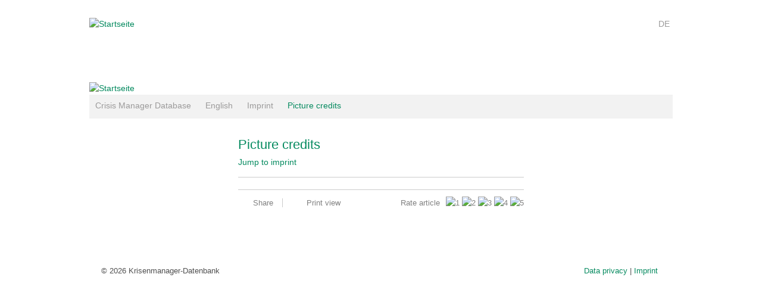

--- FILE ---
content_type: text/html; charset=utf-8
request_url: https://kmdb.lebensmittelverband.de/eng/imprint/picture-credits
body_size: 5276
content:
<!DOCTYPE html PUBLIC '-//W3C//DTD XHTML 1.0 Transitional//EN' 'http://www.w3.org/TR/xhtml1/DTD/xhtml1-transitional.dtd'>
<html xmlns='http://www.w3.org/1999/xhtml'>
    <head>
    <meta name="viewport" content="width=device-width, initial-scale=1.0, user-scalable=no" />
    <meta http-equiv='content-type' content='text/html; charset=utf-8' />
    <title>Picture credits - Krisenmanager-Datenbank</title>
    <meta name='title' content='Picture credits' />
    <meta name='description' content='Jump to imprint...' />
    <meta name='keywords' content='' />
    <meta name='robots' content='index,follow' />
    <meta name='language' content='en' />
    <meta http-equiv='Language' content='en' />
    <meta http-equiv='pragma' content='cache' />
    <meta http-equiv='expires' content='600' />
    <meta http-equiv='cache-control' content='private' />
    <link rel='shortcut icon' href='/favicon.ico' />
	<meta name="msapplication-config" content="browserconfig.xml">
    <script type="text/javascript" src="/static/js/jquery-1.10.2.min.js"></script>
    <link rel='canonical' href='https://www-alt.lebensmittelverband.de/en/imprint/picture-credits' />

    <script type="text/javascript" src="/static/js/jquery-ui-1.10.3.custom.min.js"></script>
    <script type="text/javascript" src="/static/js/jquery-migrate-1.2.1.min.js"></script>
    <script type="text/javascript" src="/static/js/jquery.easing-1.3.pack.js"></script>
    <script type="text/javascript" src="/static/js/jquery.mousewheel-3.0.4.pack.js"></script>
    <script type="text/javascript" src="/static/js/jquery.fancybox-1.3.4.pack.js"></script>
    <script type="text/javascript" src="/static/js/jquery.socialshareprivacy.min.js"></script>
    <script type="text/javascript" src="/static/js/jquery.raty.min.js"></script>
    <script type="text/javascript" src="/static/js/download-manager-1.0.0.js"></script>
    <script type="text/javascript" src="/static/js/audio-player.js"></script>
    <script type="text/javascript" src="/static/js/jwplayer.js"></script>
    <script type="text/javascript" src="/static/js/swfobject.js"></script>
    <script type="text/javascript" src="/static/js/responsiveNavi.js"></script>
    <script type="text/javascript" src="/static/js/jquery.cycle2.min.js"></script>
    <script type="text/javascript" src="/static/js/jquery.cycle2.carousel.min.js"></script>
    <script type="text/javascript" src="/static/js/bll-overlay-1.0.0.js"></script>

    <!--link href='//fonts.googleapis.com/css?family=Cantarell:400,400italic,700,700italic' rel='stylesheet' type='text/css' /-->

    
    <link rel='stylesheet' type='text/css' href='/deu/css/screen-2.1.3.css' media='all' />
    
    <!--[if lt IE 7]>
    <link rel='stylesheet' type='text/css' href='/deu/css/screen-ie5-6-1.0.0.css' media='all' />
    <![endif]-->

    
    <link rel='stylesheet' type='text/css' href='/deu/css/shariff.min.1-0-1.css' media='all' />
    
    
    <link rel='stylesheet' type='text/css' href='/deu/css/responsive-2.0.0.css' media='all' />
    
    
    <link rel='stylesheet' type='text/css' href='/deu/css/commblue-public-website-2.0.0.css' media='all' />
    
    
    <link rel='stylesheet' type='text/css' href='/deu/css/kmdb-2.0.0.css' media='all' />
    
    
    <link rel='stylesheet' type='text/css' href='/deu/css/jquery.fancybox-1.3.4.css' media='screen' />
    

    <!-- <script type="text/javascript" src="/static/js/respond.src.js"></script> -->
 

    <link rel='alternate' type='application/rss+xml' title='RSS-Feed' href='https://www-alt.lebensmittelverband.de/de/rss-feed.xml' />
        <meta name='viewport' content='width=device-width, initial-scale=1.0, user-scalable=yes' />
    </head>
    <body >
        <div id='precontainer'>
<div class="fullwidthbannerouterwrapper" style="display:none;">
    <div class="fullwidthbannerwrapper">
        <div class="fullwidthbannera">
            <img src="/static/img/BLL_Banner_Desktop_2.png" alt="Aus BLL wird Lebensmittelverband Deutschland" class="fullwidthbanner1">
            <a href="/de/der-bll/lebensmittelverband-deutschland">
                <span class="fullwidthbannerlinkoverlay"></span>
            </a>
        </div>
        <div class="fullwidthbannerxwrapper">
            <img src="/static/img/BLL_Banner_X_1.png" class="fullwidthbannerx">
        </div>
    </div>
    <div class="fullwidthbannerwrappersmaller">
        <div class="fullwidthbannerasmaller">
            <img src="/static/img/BLL_Banner_smaller_1.png" alt="Aus BLL wird Lebensmittelverband Deutschland" class="fullwidthbanner1smaller">
            <a href="/de/der-bll/lebensmittelverband-deutschland">
                <span class="fullwidthbannerlinkoverlaysmaller"></span>
            </a>
        </div>
    </div>
</div>
<script>
$( document ).ready(function() {
    function rebrandCreateCookie(name,value,days) {
        if (days) {
            var date = new Date();
            date.setTime(date.getTime()+(days*24*60*60*1000));
            var expires = "; expires="+date.toGMTString();
        }
        else var expires = "";
        document.cookie = name+"="+value+expires+"; path=/";
    }

    function rebrandReadCookie(name) {
        var nameEQ = name + "=";
        var ca = document.cookie.split(';');
        for(var i=0;i < ca.length;i++) {
            var c = ca[i];
            while (c.charAt(0)==' ') c = c.substring(1,c.length);
            if (c.indexOf(nameEQ) == 0) return c.substring(nameEQ.length,c.length);
        }
        return null;
    }

    var rebrandCookie = rebrandReadCookie('BLL_REBRAND_MIN');
    if (rebrandCookie) {
        if (rebrandCookie == 'min') {
            $('.fullwidthbannerwrapper').hide();
            $('.fullwidthbannerwrappersmaller').show();
        } else {
            $('.fullwidthbannerwrappersmaller').hide();
            $('.fullwidthbannerwrapper').show();
        }
    }
    
    $('.fullwidthbannerouterwrapper').show();
    $('.fullwidthbannerx').show();
    
    $('.fullwidthbannerx').click(function(event){
        rebrandCreateCookie('BLL_REBRAND_MIN', 'min', 30);
        $('.fullwidthbannerwrapper').hide();
        $('.fullwidthbannerwrappersmaller').show();
    });
    $('.fullwidthbannerlinkoverlay').click(function(event){
        rebrandCreateCookie('BLL_REBRAND_MIN', 'min', 30);
    });
});
</script>
<noscript>
<div class="fullwidthbannerouterwrappernoscript">
    <div class="fullwidthbannerwrapper">
        <div class="fullwidthbannera">
            <img src="/static/img/BLL_Banner_Desktop_2.png" alt="Aus BLL wird Lebensmittelverband Deutschland" class="fullwidthbanner1">
            <a href="/de/der-bll/lebensmittelverband-deutschland">
                <span class="fullwidthbannerlinkoverlay"></span>
            </a>
        </div>
    </div>
</div>
</noscript>
        </div>
        <div id='container'>
			<script type = 'text/javascript'>
			$("#container").hide();
			$( document ).ready(function() {
				$("#container").show();
			});
			
			</script>
		
            <div id='header'>
                <a href="/"><img src='/static/generated/104978-logo-de.jpg' width='294' height='57' alt='Startseite' title='' id='logo' /></a>
                <div id='toolbar' class='siteObjectDesignation-kmdb-lebensmittelverband-de'>
                    <ul>
                        <li class=''>
                            <a href='https://kmdb.lebensmittelverband.de/deu/krisenmanagerdatenbank-anmeldung' id='deu'  style='display: inline-block; padding-left: 21px; height: 19px; margin-right: 5px; background: url(/static/generated/9-icon-mitgliederservice.gif) no-repeat left 5px;'>
                                DE                            </a>
                        </li>
                    </ul>

                    <div class='login'>
                        <div class='topic'>
                            <form id='loginForm' action='https://www-alt.lebensmittelverband.de/de/mitglieder/mitgliederbereich-anmeldung' method='post'>
                                <input type='hidden' name='formname' value="login" />
                                <input type='text' id='form-login-username' name='username' value="" /><br />
                                <input type='password' id='form-login-password' name='password' value="" />
                                <input type='text' id='form-login-password-dummy' name='password-dummy' value="Anmeldung_Passwort" class='dummy hidden' /><br />
                                <input type='checkbox' id='form-login-rememberMe' name='rememberMe' value="1" /> <label for="form-login-rememberMe">Anmeldung_DauerhaftEinloggen</label><br />
                                <input type='submit' id='form-login-login' name='login' value="Anmeldung_Login" /><br />
                            </form>

                        </div>
                        <div class='shadow'></div>
                    </div>
                    <script type='text/javascript'>
                        $(document).ready(
                    	    function() {

                                var isLoginLinkClickable = false;

                                /**
                                 * Initialisieren
                                 */
                                var elementUsername      = $('div#toolbar div.login form input#form-login-username');
                                var elementPassword      = $('div#toolbar div.login form input#form-login-password');
                                var elementPasswordDummy = $('div#toolbar div.login form input#form-login-password-dummy');
                                if (
                                    ($(elementUsername).val() == '')
                                    && ($(elementPassword).val() == '')
                                ) {
                                	$(elementUsername)
                                	    .addClass('dummy')
                                	    .val("Anmeldung_Benutzername");
                                	$(elementPasswordDummy)
                                	    .val("Anmeldung_Passwort");
                                }

                                $(elementUsername).bind(
                                    'focus',
                                    function() {
                                        $(this).val('');
                                    }
                                );
                                $(elementUsername).bind(
                                    'blur',
                                    function() {
                                        if ($(this).val() == "") {
                                            $(this).val("Anmeldung_Benutzername");
                                        }
                                    }
                                );

                                if ($(elementPassword).val() == '') {
                                    $(elementPassword).addClass('hidden');
                                    $(elementPasswordDummy).removeClass('hidden');
                                }

                                $(elementPasswordDummy).bind(
                                    'focus',
                                    function() {
                                        $(this).addClass('hidden');
                                        $(elementPassword).removeClass('hidden');
                                        $(elementPassword).focus();
                                    }
                                );
                                $(elementPassword).bind(
                                    'blur',
                                    function() {
                                        if ($(this).val() == "") {
                                            $(this).addClass('hidden');
                                            $(elementPasswordDummy).removeClass('hidden');
                                        }
                                    }
                                );


                        	    $('div#toolbar ul li.show-login-window a').bind(
                            	    'click',
                            	    function(event) {
                                	    if (isLoginLinkClickable) {
                                    	    return true;
                                	    } else {

                                	    	isLoginLinkClickable = true;

                                    	    $('div#toolbar div.login').css('left', $(this).position().left);

                                            //if ('krisenmanagerdatenbank-anmeldung' == event.target.id || 'crisismanagerdatabase' == event.target.id) {
                                            //	$('#form-login-area-kmdb').attr('checked','checked');
                                            //	$('#loginForm').attr('action', '');
                                            //} else {
                                            	$('#form-login-area-commblue').attr('checked','checked');
                                            	$('#loginForm').attr('action', 'https://www-alt.lebensmittelverband.de/de/mitglieder/mitgliederbereich-anmeldung');
                                            //}

                                    	    if ($('div#toolbar div.login').is(':visible')) {
                                    	        $('div#toolbar div.login').css('display', 'none');
                                    	    } else {
                                    	    	$('div#toolbar div.login').css('display', 'block');
                                    	    	$('div#toolbar div.login').bind(
                                        	    	'mouseleave',
                                        	    	function() {
                                            	    	$('div#toolbar div.login').css('display', 'none');
                                            	    	isLoginLinkClickable = false;
                                        	    	}
                                    	    	);
                                    	    }

                                	    	setTimeout(
                            	    		    function() {
                                        	    	isLoginLinkClickable = false;
                        	    		        },
                        	    		        1000
                    	    		        );

                                	    	return false;
                                	    }
                            	    }
                        	    );

                        	    $('div#toolbar div.login form input#form-login-area-commblue').bind(
                            	    'click',
                            	    function() {
                            	    	$('div#toolbar div.login form').attr('action', 'https://www-alt.lebensmittelverband.de/de/mitglieder/mitgliederbereich-anmeldung');
                            	    }
                        	    );

                        	    //$('div#toolbar div.login form input#form-login-area-kmdb').bind(
                            	//    'click',
                            	//    function() {
                            	//    	$('div#toolbar div.login form').attr('action', '');
                            	//    }
                        	    //);
                    	    }
                        );

                    </script>
                </div>
<style>
.siteObjectDesignation-kmdb-lebensmittelverband-de {
	margin-right:0 !important;
}
.siteObjectDesignation-kmdb-lebensmittelverband-de li a {
	background:none !important;
}
</style>
            </div>
<a href='/'><img src='/static/img/null.gif' class='logolink' alt='Startseite' /></a>
<div class='hidden'>
<h2>Sprungnavigation</h2>
    Von hier aus können Sie direkt zu folgenden Bereichen springen: 
    <ul>
        <li><a href='#hauptmenu'>Hauptmenü</a></li>
        <li><a href='#inhalt'>Inhalt</a></li>
        <li><a href='#teaser'>Weitere Inhalte</a></li>
    </ul>
</div>
       <div class='visual '>
        <img src='/static/generated/104986-keyvisual-ackerteller.jpg' width='980' height='230' alt='' />
    </div>
<div class='breadcrump'>
    <ul>
        <li>
            <a href="https://kmdb.lebensmittelverband.de/eng/crisismanagerdatabase-login" >Crisis Manager Database</a>
        </li>
        <li>
            <div class='spacer'></div>
            <a href="https://kmdb.lebensmittelverband.de/eng/crisismanagerdatabase-login" >English</a>
        </li>
        <li>
            <div class='spacer'></div>
            <a href="https://kmdb.lebensmittelverband.de/eng/imprint" >Imprint</a>
        </li>
        <li>
            <div class='spacer'></div>
            <span >Picture credits</span>
        </li>
    </ul>
</div>
<a name='inhalt' class='hidden'>Content</a>
            <div style='clear: both;'></div>
			<div id='wrapperContentTeaserLeft'>
	            <div id='wrapperContentTeaser'>
	                <div id='content'>
	                    <div id='content-cleaner'>
<div  >
    <h1 class='cbb_dynamischerinhalt'>Picture credits</h1>
    <a href='https://kmdb.lebensmittelverband.de/eng/imprint'>Jump to imprint</a><br />
<div class='separator'><hr /></div></div>
<div class='site-features'>
    <div class='line-one'>
        <div class='box-share hidden'>
            <div class='shariff'>
                <ul class='theme-color orientation-horizontal'>
                    <li class='shariff-button facebook'><a href='https://www.facebook.com/sharer/sharer.php?u=https%3A%2F%2Fkmdb.lebensmittelverband.de%2Feng%2Fimprint%2Fpicture-credits' rel='popup' target='_blank' title='Share on Facebook'><span class='share_text'>share</span><span class="share_count"></span></a></li>
                    <li class='shariff-button twitter'><a href='https://twitter.com/intent/tweet?text=https%3A%2F%2Fkmdb.lebensmittelverband.de%2Feng%2Fimprint%2Fpicture-credits' rel='popup' target='_blank' title='Bei Twitter teilen'><span class='share_text'>tweet</span></a></li>
                    <li class='shariff-button linkedin'><a href='https://www.linkedin.com/shareArticle?mini=true&url=https%3A%2F%2Fkmdb.lebensmittelverband.de%2Feng%2Fimprint%2Fpicture-credits&title=Picture%20credits' rel='popup' target='_blank' title='Bei LinkIn teilen'><span class='share_text'>share</span><span class="share_count"></span></a></li>
                    <li class='shariff-button info'><a href='http://ct.de/-2467514' target='_blank' title='Mehr Infos'><span class='share_text'>Mehr Infos</span></a></li>
                </ul>
            </div>

        </div>

        <script type='text/javascript'>
            jQuery(document).ready(
                function() {
                    
                    $(document).ready(function() {
                        $('li.shariff-button a').on('click', function(e){
                            if ($(this).attr('rel') == 'popup') {
                                $(this).removeAttr('target');
                                e.preventDefault();
                                var b=$(this).attr('href'),f=$(this).attr('title'),n='600',i='460',v='width='+n+',height='+i;
                                window.open(b,f,v);
                            }
                        });
                    });
                    
                    /*
                    $('div.box-share').removeClass('hidden');
                    */
                    $('a.share').removeClass('hidden');
                    $('a.share').bind(
                        'mouseenter',
                        function() {
                            $('div.box-share').removeClass('hidden');
                        }
                    );
                    $('a.share').bind(
                        'click',
                        function(e) {
                            e.preventDefault();
                            $('div.box-share').removeClass('hidden');
                        }
                    );
                    $('div.box-share').bind(
                        'mouseleave',
                        function() {
                            $('div.box-share').addClass('hidden');
                        }
                    );
                  
                }
            );
        </script>

    </div>

    <div class='line-two'>
        <a href='javascript:void;' class='share hidden'>Share</a>
        <a href='/print/eng/imprint/picture-credits' rel='no-follow' class='print  '>Print view</a>
        <form action='' method='post'>
            <div class='label'>Rate article</div><div id='rating'></div>
        </form>
        <script type='text/javascript'>
            jQuery(document).ready(
                function() {
                    $('#rating').raty(
                        {
                            "score": 0,
                            "cancel": false,
                            "half": false,
                            "size": 24,
                            "starHalf": '/static/img/rating/star-half.png',
                            "starOff": '/static/img/rating/star-off.png',
                            "starOn": '/static/img/rating/star-on.png',
                            "hints": [
                                "1",
                                "2",
                                "3",
                                "4",
                                "5"
                            ],
                            "click": function(pScore, pEvt) {
                                $.ajax(
                                    {
                                        "url": "/eng/imprint/picture-credits",
                                        "data": {"rating" : pScore}
                                    }
                                )

                                $('#rating').raty('readOnly', true);
                            }
                        }
                    );
                }
            );
        </script>
    </div>
</div>
	                    </div>
	                </div>
	                <div id='teaserOuter'>
		                <div class='teaser'>
		                </div>
	            	</div>
	            </div>
	            <div id='left'>
                </div>
	        </div>
            <div style='clear: both;'></div>
            <div class='prefooter'>
    <style>

        
        @media screen and (max-width: 980px) {
            .prefooter .teaser-raster li {
                float:left !important;
                width:100% !important;
            }
            .prefooter .teaser-raster li img {
                width:100% !important;
                max-width:inherit !important;
                height:auto;
            }
            .prefooter .teaser-raster > .topic > ul.list > li {
                margin-bottom: 10px !important;
                padding-bottom: 10px !important;
                border-bottom: 1px solid #cccccc !important;
            }
            .prefooter .teaser-raster > .topic > ul.list > li:last-child {
                margin-bottom: 0px !important;
                padding-bottom: 0px !important;
                border-bottom: none !important;
            }
        }
    </style>
            </div>
<div id='footer'>
    <div class='content1'>
        © 2026 Krisenmanager-Datenbank
    </div>
    <div class='content2'>
        <a             href='https://kmdb.lebensmittelverband.de/eng/data-privacy'             title='Data privacy'>
                Data privacy
        </a>
            |
        <a             href='https://kmdb.lebensmittelverband.de/eng/imprint'             title='Imprint'>
                Imprint
        </a>
    </div>
</div>
<!-- Piwik Vars -->
<script type='text/javascript'>
//<![CDATA[
    var _paq = _paq || [];

_paq.push(['disableCookies']);
// ]]>
</script>
<!-- End Piwik Vars -->

<!-- Piwik -->
<script type='text/javascript'>
//<![CDATA[
    var _paq = _paq || [];
    _paq.push(['requireConsent']);
    _paq.push(['trackPageView']);
    _paq.push(['enableLinkTracking']);

    (function() {
   	    var u = 'https://piwik1.glamus.de/';
        _paq.push(['setTrackerUrl', u + 'piwik.php']);
        _paq.push(['setSiteId', '27']);
        var d = document, g = d.createElement('script'), s = d.getElementsByTagName('script')[0]; g.type = 'text/javascript';
        g.defer = true; g.async = true; g.src = u + 'piwik.js'; s.parentNode.insertBefore(g, s);
    })();
//]]>
</script>
<!-- End Piwik -->
<div id='smartphoneFooter' style='display:none'>
    <ul>
        <li class='first'>
        	<a href='krisenmanagerdatenbank'>Home</a>
        </li>
        <li class='second'>
        	<a href='#top'>top</a>
        </li>
    </ul>
</div>        </div>
    </body>
</html>

--- FILE ---
content_type: text/css;charset=UTF-8
request_url: https://kmdb.lebensmittelverband.de/deu/css/screen-2.1.3.css
body_size: 144204
content:
/**
 * screen.css
 *
 * 2.1.3     2022-03-23  VZ
 *           - Anpassung an Anmeldeformular: Margin bei Programmpunkten
 * 2.1.2     2019-09-26  JeH
 *           - publikation_clickitem h3 angepasst
 * 2.1.1     2019-08-15  JeH
 *           - Textfarbe bei Veranstaltungs-Teaser angepasst
 * 2.1.0     2019-08-15  MF
 *           - Styling fuer magazinTeaser hinzugefuegt
 * 2.0.0     2019-06-17  JH
 *            -  Umfassende Ueberarbeitung zur Annaeherung an das neue Layout im Rahmen des Rebrandings
 *            -  Stufe 1: Farben, Border, Abstände, etc.
 *            -  Stufe 2: Font-Anpassungen, Header-Optimierung
 * 1.11.0     2019-05-09  CL
 *            -  Anpassungen fuer Rebranding-Banner im #precontainer
 * 1.10.1     2019-02-26  JeH
 *            -  .box-share - Breite von 640 auf 415 angepasst
 * 1.10.0     2018-08-08  MF
 *            - #cmbHeader als display:none hinzugefuegt
 * 1.9.0      2018-06-13  GvG
 *            - Cookie Banner hinzugefuegt
 * 1.8.0      2018-06-13  Nils Heldt
 *            - Vervollstaendigen respektive Korrigieren der Versionierung
 *            - Anpassungen fuer Veranstaltungsanmeldungen (addressBLUE)
 * 1.7.2      2018-05-23  MF
 *            - Anpassungen fuer neues Datenschutzfeld des Mitgliederbereichs
 *              (Kontakt)
 *            - CSS fuer Media-Player-Modul eingefuegt
 * 1.7.1      2018-02-20  MD
 *            - Anpassung an der mobilen Navigation
 * 1.7.0      2018-01-31  GvG
 *            - Anpassung an der Toolbar
 * 1.3.0      2017-04-17  GvG
 *            - Anpassung an der Toolbar, damit LinkedIn Button noch hinpasst
 * 1.3.0      2016-03-02  VZ
 *            - 4 Styles '.teaserHeaderGray', '.teaserHeaderGreen', '.teaserHeaderGreen a.more' und '.teaserHeaderGreen a.more' fuer Teaserkopf hinzugefuegt
 * 1.2.40     2016-01-13  CL
 *            - Regel fuer "div.pdfDownload a" eingebaut, da sonst das Downloadicon in der Flyer-Liste verrutschen kann
 * 1.2.39     2015-07-02  GvG
 *            - Exportzertifikat gestyled
 * 1.2.38     2015-04-28  GvG
 *            - neu a.download mit clear:both; eingefuegt, da Icon sonst nicht immer sichtbar
 * 1.2.35     2014-10.26  Gerhard Loosch
 *            - .keywords fuer die Verwendung in li.verlinkt von clear-both befreit, da das im Teaser "weiterfuehrende Inhalte" Probleme macht
 * 1.2.34     2014-07-21 GvG
 *            - Verwandte Themen Ueberschirft und Title nicht in Versalien
 * 1.2.32     2014-06-27 CH
 *            - Bugfix Floating der Buchstaben-Pagination in Internet Explorer
 *            - Anpassung Versionierung an Versionsnummer der Datei
 * 1.1.12     2014-06-24 GvG
 *            - Bugfix Newsletterpersonalisierung
 * 1.1.12     2014-04-15 JeH
 *            - Icon-Logik der Dokumentenliste Extranet angepasst | Uppercase bei Veranstaltungen entfernt
 * 1.1.11     2014-04-14 MS
 *            - Notice bei commBLUE-Fehler angepasst.
 * 1.1.10     2014-04-04 JH
 *            - Datenschutzerklaerung Extranet
 * 1.1.9      2014-03-27 MS
 *            - Anpassung der Termindetailansicht
 * 1.1.8      2014-03-26 MD
 *            - Meistgelesen fixed
 * 1.1.7      2014-03-26 JeH
 *            - cmb Kontakt und Suche
 * 1.1.6      2014-03-26 MS
 *            - Anpassungen an der Veranstaltungsanmeldung
 * 1.1.5      2014-03-26 JeH
 *            - Keywords im content fixed
 * 1.1.4      2014-03-25 MD
 *            - klasse seperator mit border-bottom belegt
 * 1.1.4      2014-03-25 MS
 *            - Anpassungen fuer die Veranstaltungsanmeldung: Titel formatiert
 * 1.1.3      2014-01-23 CH
 *            - Verschiedene Aenderungen CSS entsprechend Dokument extranet_revision_3.doc
 * 1.1.2      2014-01-21 CH
 *            - Verschiedene Aenderungen CSS entsprechend e-mail vom 20-03-2014
 * 1.1.1      2014-01-21 CH
 *            - Fix Seitenfunktionen
 * 1.1.0      2014-01-19 MS
 *            - Definition "ul.accordion li h3.ui-state-focus" entfernt, damit Aktiv-Status eines Akkordeons nicht
 *              bereits beim Focus angezeigt wird.
 * 1.0.0      2013-09-09 MS
 *            - Anpassungen am CSS zur Behebung von HTML-Fehlern
 *
 * @package     contentBLUE-4-BLL
 * @subpackage  CSS
 * @author      Nils Heldt <heldt@glamus.de>
 */


/*****RESET*****/
html, body, div, span, applet, object, iframe,
h1, h2, h3, h4, h5, h6, p, blockquote, pre,
a, abbr, acronym, address, big, cite, code,
del, dfn, em, img, ins, kbd, q, s, samp,
small, strike, strong, sub, sup, tt, var,
b, u, i, center,
dl, dt, dd, ol, ul, li,
fieldset, form, label, legend,
table, caption, tbody, tfoot, thead, tr, th, td,
article, aside, canvas, details, embed,
figure, figcaption, footer, header, hgroup,
menu, nav, output, ruby, section, summary,
time, mark, audio, video, br {
    margin: 0;
	padding: 0;
	border: 0;
	font-size: 100%;
	font: inherit;
	vertical-align: baseline;
}

input[type="text"],
input[type="submit"],
input[type="password"],
input[type="select"],
textarea,
button {
		  -moz-appearance: none;
    -webkit-appearance: none;
    border-radius: 0px;
				-webkit-border-radius:0;
}

/* roboto-100 - latin */
@font-face {
  font-family: 'Roboto';
  font-style: normal;
  font-weight: 100;
  src: local('Roboto Thin'), local('Roboto-Thin'),
       url('/static/fonts/Roboto-Thin.ttf') format('truetype'), /* Safari, Android, iOS */
}


/* roboto-100italic - latin */
@font-face {
  font-family: 'Roboto';
  font-style: italic;
  font-weight: 100;
  src: local('Roboto Thin Italic'), local('Roboto-ThinItalic'),
       url('/static/fonts/Roboto-ThinItalic.ttf') format('truetype'), /* Safari, Android, iOS */
}


/* roboto-300italic - latin */
@font-face {
  font-family: 'Roboto';
  font-style: italic;
  font-weight: 300;
  src: local('Roboto Light Italic'), local('Roboto-LightItalic'),
       url('/static/fonts/Roboto-LightItalic.ttf') format('truetype'), /* Safari, Android, iOS */
}


/* roboto-300 - latin */
@font-face {
  font-family: 'Roboto';
  font-style: normal;
  font-weight: 300;
  src: local('Roboto Light'), local('Roboto-Light'),
       url('/static/fonts/Roboto-Light.ttf') format('truetype'), /* Safari, Android, iOS */
}


/* roboto-regular - latin */
@font-face {
  font-family: 'Roboto';
  font-style: normal;
  font-weight: 400;
  src: local('Roboto'), local('Roboto-Regular'),
       url('/static/fonts/Roboto-Regular.ttf') format('truetype'), /* Safari, Android, iOS */
}


/* roboto-italic - latin */
@font-face {
  font-family: 'Roboto';
  font-style: italic;
  font-weight: 400;
  src: local('Roboto Italic'), local('Roboto-Italic'),
       url('/static/fonts/Roboto-Italic.ttf') format('truetype'), /* Safari, Android, iOS */
}


/* roboto-500italic - latin */
@font-face {
  font-family: 'Roboto';
  font-style: italic;
  font-weight: 500;
  src: local('Roboto Medium Italic'), local('Roboto-MediumItalic'),
       url('/static/fonts/Roboto-MediumItalic.ttf') format('truetype'), /* Safari, Android, iOS */
}


/* roboto-500 - latin */
@font-face {
  font-family: 'Roboto';
  font-style: normal;
  font-weight: 500;
  src: local('Roboto Medium'), local('Roboto-Medium'),
       url('/static/fonts/Roboto-Medium.ttf') format('truetype'), /* Safari, Android, iOS */
}


/* roboto-700 - latin */
@font-face {
  font-family: 'Roboto';
  font-style: normal;
  font-weight: 700;
  src: local('Roboto Bold'), local('Roboto-Bold'),
       url('/static/fonts/Roboto-Bold.ttf') format('truetype'), /* Safari, Android, iOS */
}


/* roboto-700italic - latin */
@font-face {
  font-family: 'Roboto';
  font-style: italic;
  font-weight: 700;
  src: local('Roboto Bold Italic'), local('Roboto-BoldItalic'),
       url('/static/fonts/Roboto-BoldItalic.ttf') format('truetype'), /* Safari, Android, iOS */
}


/* roboto-900 - latin */
@font-face {
  font-family: 'Roboto';
  font-style: normal;
  font-weight: 900;
  src: local('Roboto Black'), local('Roboto-Black'),
       url('/static/fonts/Roboto-Black.ttf') format('truetype'), /* Safari, Android, iOS */
}


/* roboto-900italic - latin */
@font-face {
  font-family: 'Roboto';
  font-style: italic;
  font-weight: 900;
  src: local('Roboto Black Italic'), local('Roboto-BlackItalic'),
       url('/static/fonts/Roboto-BlackItalic.ttf') format('truetype'), /* Safari, Android, iOS */
}


/* HTML5 display-role reset for older browsers */
article, aside, details, figcaption, figure,
footer, header, hgroup, menu, nav, section {
	display: block;
}

body {
	line-height: 150%;
}

ol, ul {
	list-style: none;
}

blockquote, q {
	quotes: none;
}

blockquote:before,
blockquote:after,
q:before, q:after {
	content: '';
	content: none;
}

table {
	border-collapse: collapse;
	border-spacing: 0;
}

/************GRUNDELEMENTE************/

strong {
    font-weight:bold;
}
i{
    font-style:italic;
}

html {
	height: 100%;
}

.date-and-place {
    font-size: 13px;
    color: #058A5F;
    font-weight: normal;
}

.date{
    float: left;
    font-size: 13px;
    color: #058A5F;
    font-weight: normal;
}

.count {
    font-size: 13px;
    margin-bottom: 10px;
    color: #808080;
}

.type {
    float: left;
    font-size: 13px;
    color: #058A5F;
    font-weight: normal;
}

.hit, mark {
    background-color: #fefbd0;
}

body {
	font-size: 14px;
	line-height: 150%;
	font-family: Roboto, Helvetica, sans-serif;
	color: #3f3f3f;
	margin: 0px;
	padding: 0px;
	vertical-align: top;
	margin: 0px auto;
    background: #fff;
    margin-top: 0px;
}

input {
    font-family: Roboto, Helvetica, sans-serif;
}
/************Links************/

a:link,
a:visited,
a:active {
	text-decoration: none;
	color: #058A5F;
    font-weight: normal;
}

a:hover,
a:focus {
	text-decoration: none;
}

a.more {
	background-image: none;
	padding: 0px;
	text-decoration: none;
    font-size: 14px;
    color: #058A5F;
	font-weight: normal;
	margin: 0px;
}

a.subteaser {
	background: url(/static/img/icon-subteaser.png) no-repeat top left;
	background-position: 0px 5px;
	padding-left: 20px;
	text-decoration: none;
    font-size: 14px;
    color: #058A5F;
	font-weight: bold;
	margin-top: 0px;
}

.pdfDownload a,
a.download {
	background: url(/static/img/icon-download.png) no-repeat top left;
	background-position: 0px 2px;
	padding-left: 30px;
	display: block;
	text-decoration: none;
    font-size: 14px;
    color: #058A5F;
	font-weight: normal;
	margin: 0px;
	padding-top: 2px;
	padding-bottom: 5px;
}

a.download {
    clear:both;
}

div.pdfDownload a {
    display:inline;
}

/************Format************/

#content-cleaner .keywords,
.buzzword {
    color: #808080;
    font-size: 15px;
    text-transform: uppercase;
    clear: both;
}

#content-cleaner li.verlinkt .keywords,
.buzzword {
    clear: none;
}

body.commblue .keywords {
    color: #808080;
    font-size: 13px !important;
    text-transform: none !important;
    clear: both;
}


.trenner {
	width: 100%;
	margin: 15px 0px 0px 0px;
	padding: 0px;
	border-top: 1px solid #cccccc;
}

.subtitle {
	font-size: 11px;
    color: #505050;
    padding-left: 20px;
	font-style: italic;
	font-weight: bold;
	margin-top: 0px;
}

.copyright {
	font-size: 11px;
}

.caption {
	font-size: 11px;
	color: #505050;
	text-transform: none;
    line-height: 17px;
}


.hidden {
    display: inline;
    left: -999px;
    top: -999px;
    font-size: 0px;
    height: 0px;
    line-height: 0px;
    margin: 0px;
    overflow: hidden;
    position: absolute;
}

h1 {
    color: #058A5F;
	font-size: 22px;
	margin-top: 3px;
	margin-bottom: 5px;
	font-weight: normal;
	text-transform: normal;
	line-height: 130%;
}

h1.pressemitteilung,
h1.no-transform {
	text-transform: none;
}

h2 {
    font-size: 14px;
	font-style: italic;
	color: #058A5F;
	font-weight: bold;
}

body.start h3 {
 color: #058A5F;
	font-size: 22px;
/*	text-transform: uppercase; */
	font-weight: normal;
	line-height: 130%;
}

h3,
body.start .prefooter .teaser-aktuelles h3{
 color: #058A5F;
	font-size: 18px;
 text-transform: none;
	font-weight: normal;
	line-height: 130%;
	word-wrap: break-word;
}

h4 {
    color: #363D4D;
	font-size: 20px;
	margin-top: 10px;
	margin-bottom: 30px;
	font-weight: normal;
	background-color: #f2f2f2;
	padding: 12px 10px 14px 10px;
	text-transform: uppercase;
}



kursiv {
    font-style: italic;
}

b {
    font-weight: bold;
}

small {
    font-size: 13px;
}

big {
    font-size: 15px;
}


.bild-right {
    float: right;
    margin: 5px 0px 10px 10px;
}

.bild-left {
    float: left;
    margin: 5px 10px 10px 0px;
}

.center {
    margin: 5px 0px 10px 0px;
}

.noborder {
	border: none;
}

.hidden {
    display: inline;
    left: -999px;
    top: -999px;
    font-size: 0px;
    height: 0px;
    line-height: 0px;
    margin: 0px;
    overflow: hidden;
    position: absolute;
}

.clear {
	clear: both;
}

img.mitte {
	padding: 7px 0px 10px 0px;
}

.links img,
img.links {
	float: left;
	padding: 7px 10px 10px 0px;
}

img.rechts {
	float: right;
	padding: 7px 0px 10px 10px;
}


/************Der Container umfasst den Gesamten Inhalt der Site************/

#container {
    margin: 0px auto;
    width: 980px;
    background-color: #fff;
}

#wrapperContentTeaser {
    width: 100%;
    float: right;
    margin-left: -250px;
}

/* Header */

#header {
    height: 108px;
    margin: 0px;
    margin-top: 30px;
}

#header #logo {
    float: left;
    width: 294px;
    height: 57px;
    margin: 0px 0px 50px 0px;
    border: none;
}


/*****TOOLBAR******/

#toolbar {
    float: right;
	font-weight: bold;
    margin-top: 0px;
    margin-bottom: 0px;
    padding-bottom: 0px;
    margin-left: 0px;
    /*margin-right: 215px;*/
				margin-right: 245px;
    position: relative;
}

#toolbar .login {
    float: left;
    display: none;
    width: 205px;
    position: absolute;
    top: 22px;
    left: 250px;
    z-index: 20000;
}

#toolbar .login .topic {
    background: url(/static/img/login-flyout.png) no-repeat top left transparent;
    padding: 20px 12px 15px 10px;
}

#toolbar .login .topic input[type='text'],
#toolbar .login .topic input[type='password'] {
    height: 17px;
    padding: 3px 5px;
    width: 170px;
    border: 1px solid #ccc;
    margin-bottom: 10px;
}

#toolbar .login .topic input[type='submit'] {
    margin-top: 8px;
}

#toolbar .login .shadow {
    width: 205px;
    height: 10px;
    background: url(/static/img/login-flyout-bottom.png) no-repeat top left transparent;
}

#toolbar .login label {
    font-size: 13px;
    color: #505050;
    font-weight: normal;
}

#toolbar .dummy {
    color: #505050;
}

#toolbar ul {
    float: left;
    margin-top: 0px;
    padding-right: 0px;
}

#toolbar ul.links {
    float: none;
    margin: 0px;
    padding: 0px;
}

#toolbar ul.links li {
    float: none;
    margin: 0px;
    padding: 0px;
}


#toolbar ul.links li a{
    text-align: left;
}
#toolbar ul.links li a:hover{
    text-decoration:underline;
}

#toolbar li {
	float: right;
	list-style-type: none;
    margin-left: 15px;
    padding-left: 0px;
}

#toolbar li a,
#toolbar li span {
    font-size: 14px;
    display: block;
	text-align: center;
	color: #9B9A9A;
	margin-top: 0px;
	padding: 0px 0px 0px 0px;
}

#toolbar li a:hover,
#toolbar li a:focus {
    text-decoration: none;
}

#toolbar li a:active{
    text-decoration: none;
    font-weight: normal;
}

#toolbar li a.active,
#toolbar li span.active {
    text-decoration: none;
    font-weight: normal;
}

#toolbar div.noTagItems {
   display: none;
}


/*****TOPNAVI******/

#topnavi {
    clear: both;
    font-size: 18px;
    font-weight: bold;
    padding-left: 0px;
    color: #505050;
    font-weight: normal;
    width: 980px;
    position:relative;
}

#topnavi ul {
    float: right;
    margin-top: -55px;
    padding: 0px;
    z-index: 1000;
}

#topnavi ul li {
    float: left;
    list-style-type: none;
    position:relative;
}

#topnavi ul.topnav > li > ul > li > a{
    padding-right: 10px !important;
}

#topnavi li a,
#topnavi li span {
    display: block;
    text-align: center;
    font-weight: normal;
    text-transform: normal;
    margin: 0px;
    color: #505050;
    margin-left: 15px;
    padding: 5px 11px 5px 11px;
}

#topnavi li li a,
#topnavi li li span {
    margin: 0;
    width: 255px;
    display: inline-block;
}

#topnavi li a:hover,
#topnavi li a:focus {
    text-decoration: none;
    color: #fff;
    background-color: #058A5F;
}

#topnavi li a:active{
    color: #fff;
    background-color: #058A5F;
}

#topnavi li a.active,
#topnavi li span.active {
    color: #fff;
    background-color: #058A5F;
}

#topnavi ul ul{
    margin-top: 0px;
    margin-left: 15px;
}

#topnavi  li li a.navigationTeaser{
    background-position: 275px 13px;
}

#topnavi ul ul,
#topnavi ul li:hover ul ul,
#topnavi ul li:hover ul ul ul {
    position:absolute;
    left:-9999px;
    width: 300px;
}

#topnavi ul ul li:hover ul  {
    width: 220px;
}

#topnavi ul ul li{
    font-size: 15px;
    float: none;
    text-align: left;
    border-bottom: 1px solid #058A5F;
    background-color: #076044;
}

#topnavi ul ul li a,
#topnavi ul ul li span {
    padding: 5px 0 5px 11px;
    text-align: left;
    border-right: none;
    height: auto;
    color:#fff;
}

#topnavi ul ul li a:hover{
    background-color: transparent;
}

#topnavi ul ul ul li a,
#topnavi ul ul ul li span {
    background-image: none;
    text-align: left;
    color:#fff   !important;
}

#topnavi ul ul {
    top:auto;
    -webkit-box-shadow: 1px 1px 2px rgba(50, 50, 50, 0.75);
    -moz-box-shadow:    1px 1px 2px rgba(50, 50, 50, 0.75);
    box-shadow:         1px 1px 2px rgba(50, 50, 50, 0.75);

}

#topnavi ul ul ul{
    margin-top: -1px;
    margin-left: 0px;
    -webkit-box-shadow: 1px 1px 2px rgba(50, 50, 50, 0.75);
    -moz-box-shadow:    1px 1px 2px rgba(50, 50, 50, 0.75);
    box-shadow:         1px 1px 2px rgba(50, 50, 50, 0.75);
}

#topnavi ul li:hover ul {
    left: 0;
}

#topnavi ul ul li:hover ul,
#topnavi ul ul ul li:hover ul {
    position: absolute;
    left: 100%;
    top:0;
}

#topnavi ul ul li:hover{
    background-color: #058A5F;
}

#topnavi ul ul ul li:hover{
    background-color:#058A5F;
    color:#fff   !important;
}

#topnavi ul li ul ul {
    margin-left: -520px;
    width: 285px;
}

#topnavi ul li:first-child ul ul {
    margin-left: 0px;
    width: 285px;
}


#topnavi ul ul.level_3, #topnavi ul ul.level_4 {
    width: 250px;
}

#topnavi ul li ul.level_3 ul, #topnavi ul li ul.level_4 ul {
    margin-left: -470px;
}

#topnavi li li li a,
#topnavi li li li span {
    margin: 0;
    width: 147px;
    display: inline-block;
}

#topnavi ul ul li span.navTeaser{
    padding: 0px 10px 5px 11px;
    background-color: transparent;
    border:0;
    margin-left: 0px;
    text-transform: none;
    font-size:10px;
    line-height: 16px;
    width: 76%;
}

#topnavi span.moreNavTeaser{
    width:10px;
    height:21px;
    background: url(/static/img/navi-arrow-white.png) no-repeat center center;
}

#topnavi ul ul ul li {
    background-color:#076044;
    border-bottom: 1px solid #058A5F;
}

#topnavi ul ul ul li:first-child {
    padding-top:2px;
}

#topnavi ul ul li.active{
    background-color: #058A5F;
}

#topnavi ul ul ul li.active{
    background-color: #058A5F;
}

#topnavi ul > li:last-child:hover > ul {
    right:0;
    left:inherit;
}

/* Visual */

.visual {
	width: 980px;
	margin-top: 0px;
	margin-bottom: 0px;
}

body.start .visual {
	width: 980px;
	margin-bottom: 35px;
}

/* Brotkrumennavigation */

div.breadcrump {
	margin: 0 0 35px 0;
    padding: 0;
}

div.breadcrump ul {
    width: 970px;
	height: 40px;
	margin-top: 0px;
    padding-left: 10px;
    border: none;
    font-size: 14px;
    text-transform: none;
    background-color: #f2f2f2;
}

div.breadcrump li {
    float: left;
    list-style-type: none;
    color: #808080;
    padding-top: 8px;
}

div.breadcrump li:last-child {
								color: #058A5F;
}

div.breadcrump li div.spacer {
    display: inline-block;
    width: 4px;
    height: 7px;
    margin: 0px 6px 0px 10px;
    background: url(/static/img/breadcrump-arrow.png) no-repeat top left;
}

div.breadcrump a {
    color: #9B9A9A;
}

div.breadcrump a:hover,
div.breadcrump a:focus {
    text-decoration: none;
}

div.breadcrump li a:active {
    font-weight: normal;
}

/* Suchbox im Content */

.quicknavi {
	float: right;
	width: 220px;
	padding-top: 0px;
	margin-right: 0px;
	margin-left: 20px;
}

.searcharea {
     clear: both;
     margin-top: 10px;
}

.searcharea input[type='submit'] {
     margin-left: 10px;
     height: 25px;
}

.searcharea input[type='checkbox'] {
     margin-top: 10px;
}


/* Suchbox im Header */

.quicknavi {
	float: right;
	width: 220px;
	padding-top: 0px;
	margin-right: 0px;
	margin-left: 20px;
}

#toolbar_search {
 margin-top: -41px;
}

input.searchfield {
     color: #62762a;
     float: left;
     padding: 3px 5px;
     width: 187px;
     margin-top: 13px;
     height: 17px;
     border: 1px solid #cccccc;
     border-right: none;
}

input.sucheSubmitBox {
    width: 23px;
    float: right;
    padding-left: 0px;
    padding-bottom: 2px;
    border-left: none;
    margin-top: -25px;
}

#quicknaviOptions {
	display: none;
	background-color: transparent;
	width: 220px;
	position: absolute;
	float: left;
	top: 92px;
	z-index: 100;
}

#search_options {
	background-color: #f2f2f2;
	padding: 10px 15px;
	border-left: 1px solid #ccc;
	border-right: 1px solid #ccc;
	border-bottom: 1px solid #ccc;
	width: 188px;
	font-size: 13px;
	font-weight: normal;
  position: relative;
  margin-top: -38px;
}

#search_taglist {
   width: 218px;
   overflow-y: auto;
   overflow-x: hidden;
   display: none;
   max-height: 200px;
   background-color: #f2f2f2;
   border-bottom: 1px solid #ccc;
   border-left: 1px solid #ccc;
   border-right: 1px solid #ccc;
}

.noTagItems {
    width: 150px;
    font-size: 13px;
    font-weight: normal;
    text-align: left;
    margin-left: 0px;
    padding: 3px 0px 3px 15px;
    border-top: none;
    overflow: none;
}

ul#keywordId {
    display: block;
    width: 218px;
    border-top: none;
    background-color: #fff;
    padding: 0px;
}

ul#keywordId li {
    text-align: left;
    margin-left: 0px;
    display: block;
    font-size: 13px;
    cursor: pointer;
    width: 218px;
}

ul#keywordId li a.color-1 {
    text-align: left;
    margin-left: 0px;
    padding: 3px 0px 3px 15px;
    background-color: #f3f3f3;
    overflow: hidden;
    display: block;
}

ul#keywordId li a.color-2 {
    text-align: left;
    margin-left: 0px;
    padding: 3px 0px 3px 15px;
    background-color:#f2f2f2;
    display: block;
}

ul#keywordId li a.color-1:hover,
ul#keywordId li a.color-2:hover {
    background-color: #058A5F;
    color: #fff;
}

ul#keywordId option:hover,
ul#keywordId option.active {
	background-color: #058A5F;
	color: #fff;
}

ul#keywordId option:checked {
    background: linear-gradient(#058A5F, #058A5F);
}

/* Social Media Icons */

/*.socialmedia {
	float: right;
	width: 243px;
	height: 24px;
	margin-top: -25px;
	margin-bottom: 0px;
/* 	margin-right: -25px; setzen wenn Facebook Icon wieder activerit werden soll */
	/*margin-right: -20px;
}*/

/*.socialmedia {
float: right;
width: 232px;
height: 28px;
margin-top: -26px;
margin-bottom: 0px;
margin-right: 0px;
background-color: #363D4D;
padding-top: 3px;
border-radius: 20px;
}

.socialmedia a {
	margin-left: 10px;
	width: 24px;
	height: 24px;
	border: none;
}*/

/*------social media floater---*/
				
.socialmedia.toolbar {
    background-color: #363D4D;
    border-radius: 20px;
    position: fixed;
    padding: 5px;
				heigth: 200px;
				width: 24px;
    right: 10px;
    top: 250px;
    transform: translateY(-50%);
}

.socialmedia.toolbar a {
    width: 24px;
    height: 24px;
    border: none;
    display: block;
				padding-right: 10px;
}

.socialmedia.toolbar a:nth-child(n+2) {
    margin-top: 5px;
}

#toolbarSearch{
 padding-top: 27px;
}

/*****Linke Spalte******/

#left {
	float: left;
	width: 220px;
    text-transform: normal;
    margin-top: 0px;
    margin-right: 30px;
}

#navi {
	font-weight: normal;
	margin: 0px 0px 0px 0px;
	padding: 0px 0px 0px 0px;
    text-transform: normal;
    margin-bottom: 20px;
    border-bottom: 1px solid #cccccc;
}


#navi ul {
    13px;
	margin: 0px;
	padding: 0px 0px;
}

#navi li {
    position: relative;
    list-style-type: none;
    padding-left: 0px;
	color: #505050;
	margin-top: 0px;
	padding-left: 0px;
	text-transform: none;
	border-top: 1px solid #cccccc;
	background-color: #fff;
	width: 220px;
}

#navi li a {
	text-decoration: none;
    display: inline-block;
	padding: 10px 30px 10px 10px;
    font-size: 15px;
    color: #505050;
	font-weight: normal;
	margin: 0px;
    display: block;
}

/*#navi li:hover,
#navi li:focus {
	background-color: #66bd43;
	color: #fff;
	text-decoration: none;
	width: 240px;
}*/

#navi li a:hover {
	background-color: #058A5F;
	color: #fff;
	text-decoration: none;
}

#navi li.active {
	background-color: #058A5F;
	font-weight: normal;
	color: #fff;
}

#navi li li.active {
	background-color: #058A5F;
	color: #fff;
}

#navi li.active > a {
	color: #fff;
}

/* children */

#navi span.childrenMarker{
	height: 40px;
	width: 25px;
}
#navi li span.childrenMarker{
    top: 10px;
	background: url(/static/img/navi-arrow-green.png) no-repeat center center transparent;
	float:right;
}

#navi li.active span.childrenMarker{
	background: url(/static/img/navi-arrow-white.png) no-repeat center center transparent;
	float: right;
}

#navi li a.children:hover,
#navi li a.children:focus {
	background: url(/static/img/navi-arrow-white.png) no-repeat top left #c4e3b9;
	background-position: 250px 20px;
}

#navi li a.children:active {
	background: url(/static/img/navi-arrow-white.png) no-repeat top left #058A5F;
	background-position: 250px 20px;
}

#navi li a.children.active,
#navi li span.children.active {
	background: url(/static/img/navi-arrow-white.png) no-repeat top left #058A5F;
	background-position: 250px 20px;
}

/* Zweite Ebene */

#navi ul li ul {
	padding: 0px;
	border-bottom: 0px;
	font-size: 100%;
}

#navi ul li ul li a,
#navi ul li ul li span {
    padding-left: 25px;
    padding-right: 30px;
}

#navi ul li ul li a:hover,
#navi ul li ul li a:focus {

}

#navi ul li ul li a:active{
}

#navi ul li ul li a.active,
#navi ul li ul li span.active {
}


/*****CONTENT******/

#content {
    margin-left: 250px;
    margin-right: 250px;
}
/* Div zum fixen des Floating bugs
 * muss floaten und so breit sein wie der Inhaltsbereich */

#content-cleaner {
    float: left;
    width: 480px;
    margin-top: -8px;
    margin-bottom: 50px;
}

/*****Teaserlisten******/

.var2.teaser-aktuelles {
    /*border: 1px solid #cccccc;*/
    background-color: #f2f2f2;
    margin-bottom: 20px;
}


.var2.teaser-aktuelles .buzzword {
    color: #058A5F;
    font-size: 14px;
    text-transform: uppercase;
    clear: both;
}

.var2.teaser-aktuelles .topic {
    padding: 10px 15px 0px 15px;
    background-color: #f2f2f2;
}

.var2.teaser-aktuelles h3 {
	color: #fff;
	width: 201px;
	/*border-top: 1px solid #fff;*/
	/*margin-top: 10px;*/
	/*margin-left: 10px;*/
	padding-top: 15px;
	padding-left: 19px;
	text-transform: none;
	padding-bottom: 15px;
	margin-bottom: 0px;
	border-bottom: 3px solid #fff;
	font-size: 16px;
	font-weight: normal;
	/*background: url(/static/img/teaserhead-bottom-2-aktuelles.png) no-repeat bottom right #058A5F;*/
}
.subtitle-article,
.teaser-aktuelles .subtitle {
    clear: both;
    font-size: 14px;
	font-style: italic;
	color: #363D4D;
	font-weight: normal;
	padding-left: 0px;
	margin-bottom: 10px;
	width: 480px;
	display: block;
}

.teaser-aktuelles h3{
    margin-bottom: 5px;
}

.verlinkt:hover {
    cursor: pointer;
}

.teaser-startseite-kompakt > .topic > ul.list > li.item > img,
.teaser-aktuelles > .topic > ul.list > li.item > img {
	float: left;
    margin: 5px 18px 20px 0px;
}

.teaser-aktuelles > .topic > ul.list > li.item > img{
    margin-bottom: 10px;
}

.teaser-aktuelles > .topic > ul.list > li.item > img.contentIcon {
	float: left;
    margin: 5px 10px 20px 0px;
}

.teaser-startseite-kompakt > .topic > ul.list
.teaser-aktuelles > .topic > ul.list {
	padding: 0px;
	margin: 5px 0px;
	display: inline-block;
}

.teaser-themen > .topic > ul.list > li.subitem > .subitem {
	padding: 0px;
	margin: 0px 0px;
}

.teaser-aktuelles > .topic > ul.list > li.subitem > .subitem > h4  {
    font-size: 13px;
    text-transform: none;
	color: #058A5F;
	font-weight: bold;
	padding: 0px 0px 0px 0px;
	margin: 0px 0px 0px 0px;
	background: none;
}

.teaser-aktuelles > .topic > ul.list  > li {
	margin-bottom: 10px;
    padding-bottom: 10px;
	border-bottom: 1px solid #cccccc;
}

.teaser .teaser-aktuelles > .topic > ul.list  > li {
	margin-bottom: 10px;
    padding-bottom: 10px;
	border-bottom: none;
}


.teaser-aktuelles > .topic > ul.list > li.subitem > .subitem > div  {
	font-size: 13px;
	padding: 0px 0px 0px 20px;
}

.teaser-startseite-kompakt li.trenner,
.teaser-aktuelles li.trenner {
	clear: both;
	display: inline-block;
	width: 100%;
	margin: 10px 0px 10px 0px;
	padding: 0px;
	border-top: 1px solid #cccccc;
}



/*****TEASER******/

.teaser {
    width: 220px;
    float: right;
    margin: 0px 0px 50px 30px;
    font-size: 13px;
}

.teaser .topic {
    padding: 15px;
    background-color: #f2f2f2;
    margin-bottom: 20px;
    line-height: 150%;
}

#left .topic ul li{
    line-height: 150%;
    word-wrap: break-word;
}

#left .topic img,
.teaser .topic img {
    margin: 5px 0px 7px 0px;
    color: #fff;
    float: left;
    padding: 0px 10px 0px 0px;
}

#left .topic ul li,
.teaser .topic ul li {
    margin-bottom: 13px;
    width: 190px;
}

.teaser-meistempfohlen .topic ul li {
    clear:both;
}


.teaser .topic a.more:hover,
.teaser .topic a.more:active,
.teaser .topic a.more:focus {
	text-decoration: none;
	border: none;
}

#left h4 + img,
.teaser h4 + img {
    margin-top: 3px !important;
}

#left h4,
.teaser h4 {
    background-color: transparent;
    padding: 0px 0px 0px 0px;
    margin: 0 0 8px 0;
	font-size: 14px;
	font-weight: bold;
	text-transform: none;
}

#left h4 a,
.teaser h4 a {
    background-color: transparent;
    padding: 0px;
    margin: 0px;
	font-size: 14px;
	font-weight: bold;
	text-transform: none;
}

#left h3 {
	color: #505050;
	margin-top: 0px;
	padding-top: 15px;
	padding-bottom: 0px;
	padding-left: 15px;
	text-transform: none;
	padding-bottom: 15px;
	margin-bottom: 3px;
	background-color: #058A5F;
	font-size: 16px !important;
}

.teaser h3 {
    font-size: 14px;
	color: #363D4D;
	margin-top: 0px;
	padding-top: 15px;
	padding-bottom: 0px;
	padding-left: 15px;
	text-transform: none;
	padding-bottom: 17px;
	margin-bottom: 3px;
	background-color: #363D4D;
}

#left h3a.more,
.teaser h3 a.more {
	padding: 0px;
	text-decoration: none;
    font-size: 16px !important;
    color: #058A5F;
	font-weight: normal;
	margin: 0px;
}

.teaser h3 a.more:hover {
	text-decoration: none;
	font-weight: normal;
	cursor: pointer;
}

.teaser a.more,
#left .topic a.more {
	padding: 0px;
	text-decoration: none;
    font-size: 14px !important;
    color: #058A5F;
	font-weight: normal;
	margin: 0px;
}

.teaser a.more:hover,
.teaser a.more:active,
.teaser a.more:focus {
	font-weight: normal;
	text-decoration: none;
	cursor: pointer;
}

#left ul li.trenner,
.teaser ul li.trenner {
	width: 100%;
	margin-top: 5px;
	padding-top: 13px;
	border-top: 1px solid #cccccc;
	padding-bottom: 15px;
}

.teaser a.subteaser {
	background: url(/static/img/icon-subteaser.png) no-repeat top left;
	background-position: 0px 4px;
	padding-left: 20px;
	text-decoration: none;
    font-size: 13px;
    color: #058A5F;
	font-weight: bold;
	margin-top: 0px;
}

.teaserHeaderGray {
    background-color: #058A5F !important;
}

.teaserHeaderGreen {
    background-color: #058A5F !important;
}

#left .var4 h3.teaserHeaderGreen a.more {
    color: #ffffff !important;
}

#left .var4 h3.teaserHeaderGray a.more {
    color: #fff !important;
}

/*****TEASER variations******/

.var1 h3 {
	padding-bottom: 10px;
}

.var1 h3 a.more {
	padding-top: 15px;
	padding-bottom: 10px;
	padding-left: 35px;
	background: url(/static/img/icon-teaser-publication.png) no-repeat center left transparent;
	background-position: 0px 12px;
}

.var2 {
    /*border: 1px solid #cccccc;*/
    background-color: #fff;
    margin-bottom: 20px;
}

.var2 .buzzword {
    color: #cccccc;
    font-size: 14px;
    text-transform: uppercase;
    clear: both;
}

.var2 .topic {
    padding: 5px 15px 0px 15px;
    background-color: #fff;
}

.var2 h3 {
	color: #505050;
	width: 201px;
	/*border: 1px solid #fff;*/
	/*margin-top: 10px;*/
	/*margin-left: 10px;*/
	padding-top: 12px;
	padding-left: 19px;
	text-transform: uppercase;
	font-size: 14px;
	padding-bottom: 15px;
	margin-bottom: 0px;
	/*background: url(/static/img/teaserhead-bottom-1.png) no-repeat bottom right #f2f2f2;*/
}

.var3 {
    /*border: 1px solid #f2f2f2;*/
    background-color: #f2f2f2;
    margin-bottom: 20px;
}

.var3 .buzzword {
    color: #058A5F;
    font-size: 14px;
    text-transform: uppercase;
    clear: both;
}

.var3 .topic {
    padding: 10px 15px 0px 15px;
    background-color: #f2f2f2;
}

.var3 h3 {
	color: #fff !important;
	text-transform: none;
	padding-bottom: 15px;
	margin-bottom: 0px;
	font-size: 16px !important;
	font-weight: normal;
	border-bottom: 3px solid #fff;
}

.var3 h3 a.more {
    color: #fff;
}

.var3 h3 a.more:hover {
    color: #fff;
}

.var4 h3 {
	padding-bottom: 10px;
}

.var4 h3 a.more{
	padding-top: 15px;
	padding-bottom: 10px;
	padding-left: 10px;
}

.var4.teaser-themen h3 {
	padding-bottom: 5px;
}

.var4.teaser-themen h3 img {
	float: left;
	margin-top: 0px;
	margin-right: 10px;
}

.var4 .topic {
    /*border: 1px solid #cccccc;*/
    padding: 10px 15px 10px 15px;
    background-color: #f2f2f2;
}

.var4 .date {
	padding: 0px;
	text-decoration: none;
    font-size: 12px;
    color: #058A5F;
	font-weight: bold;
	margin: 0px;
}

.var4 .buzzword {
    color: #808080;
    font-size: 14px;
    text-transform: uppercase;
    clear: both;
}

.var5 h3 {
	padding-bottom: 15px;
	background-color: #058A5F;
}

.var5 h3 a.more {
	padding-top: 15px;
	padding-bottom: 10px;
	padding-left: 35px;
	background: url(/static/img/icon-teaser-publication.png) no-repeat center left transparent;
	background-position: 0px 12px;
	color: #fff;
}

.var5 .topic {
    background-color: #c4e3b8;
    padding: 10px 15px 15px 15px;
}

.var5 .buzzword {
    color: #058A5F;
    font-size: 14px;
    text-transform: uppercase;
    clear: both;
}

.var6 h3 {
	padding-bottom: 15px;
}

.var6 h3 a.more {
	padding-top: 0px;
	padding-bottom: 10px;
	padding-left: 0px;
	margin-top: -10px;
}

.var6 h3 img {
	padding: 0px;
	margin-right: 10px;
}

.var6 h3 a.more:hover,
.var6 h3 a.more:active {
	font-weight: normal;
}

.var6 .topic {
    padding: 10px 15px 15px 15px;
    background-color: #f2f2f2;
}

.var7 {
	border: 1px solid #ccc;
	margin-bottom: 20px;
	padding: 0px 13px 0px 13px;
}

.var7 .topic {
    padding: 10px 0px 0px 0px;
    background-color: #fff;
    font-size: 13px;
    min-height: 20px;
}

.var7 .topic .articleCount {
    font-weight: bold;
    float: left;
}

.var7 .topic .finalPrice {
    font-weight: bold;
    text-align: right;
}

.var7 .topic .vat,
.var7 .topic .shipping {
    text-align: right;
    font-style: italic;
}

.var7 h3 {
	width: 180px;
	margin-left: 0px;
	padding-bottom: 15px;
    background: url(/static/img/bg-teaser-shopping-basket.png) no-repeat center left #fff;
	background-position: 0px 17px;
	display: block;
	border-bottom: 1px solid #ccc;
}

.var7 h3 a {
	font-size: 14px;
	padding-top: 0px;
	padding-bottom: 10px;
	padding-left: 25px;
	margin-top: -10px;
	color: #505050;
}

.var7 h3 img {
	padding: 0px;
	margin-right: 10px;
}

.var7 h3 a:hover,
.var7 h3 a:active {
	font-weight: normal;
	text-decoration: none;
}

/************TEASER VERANSTALTUNGEN/PUBLIKATIONEN NAVI************/

.teaser-veranstaltungen img {
	float: left;
	margin-right: 10px;
}

.var6.teaser-publikationen > h3 a {
    color: #fff;
    font-weight: normal;
    margin-top: 0px;
				font-size: 16px;
}

.var6.teaser-publikationen > h3 img {
    float: left;
}

.var6.teaser-publikationen .topic {
    margin-bottom: 20px;
}

.hidden {
    display: none;
}

.cycle-pager {
    display: inline-block;
    font-family: arial, helvetica, sans serif;
    font-size: 40px;
    color: #f2f2f2;
    width: 138px;
    vertical-align: top;
}

ul#publikationCycle li {
    height: 190px;
    overflow: hidden;
}

.cycle-pager span {
    cursor: pointer;
}

.cycle-pager span:hover,
.cycle-pager-active {
    color: #aaaaaa;
}

.cycle-prev, .cycle-next {
    display: inline-block;
    width: 12px;
    height: 12px;
    margin: 0px;
    margin-top: 4px;
    vertical-align: top;
}

.cycle-pagination {
    margin-top: 10px;
    text-align: center;
}

.cycle-prev:hover,
.cycle-next:hover {
    cursor:pointer;
}

.cycle-prev {
    background: url(/static/img/teaser-pagination-arrow-left.png) no-repeat center left transparent;
}

.cycle-prev:hover {
}

.cycle-next {
    background: url(/static/img/teaser-pagination-arrow-right.png) no-repeat center right transparent;
}

.cycle-next:hover {
}

/***publication***/

.var6 .cycle-pagination .cycle-pager {
    display: inline-block;
    font-family: arial, helvetica, sans serif;
    font-size: 40px;
    color: #fff;
    width: 138px;
    vertical-align: top;
}

.publikation_order .publikation_preis label {
    width: 120px;
    float: left;
}

.publikation_order .publikation_preis ul.staffelpreis {
    margin-left: 0px;
    width: 300px;
    font-weight: normal;
    float: left;
}

.publikation_order .publikation_preis .versandkostenHinweis,
.publikation_order .publikation_preis .mwstHinweis {
    margin-left: 120px;
    font-weight: normal;
    font-size: 12px;
}

.publikation_order .publikation_anzahl {
    clear: both;
    margin-top: 10px;
    margin-left: 120px;
    margin-bottom: 10px;
}

.publikation_order .publikation_button {
}

/************FOOTER************/

#footer {
    font-weight: normal;
    clear: both;
    width: 960px;
	color: #505050;
	font-size: 13px;
	min-height: 27px;
	padding: 13px 10px 10px 10px;
    text-transform: normal;
    background-color: #fff;
    /*border-top: 1px solid #ccc;*/
    margin-bottom: 0px;
}

#footer .content1 {
    float: left;
				margin-left: 10px;
}

#footer .content2 {
    float: right;
    width: 580px;
    margin-right: 15px;
    text-align: right;
}

#footer a {
    margin: 0px;
	color: #058A5F;
}

#footer a:hover {
    margin: 0px 0px 0px 0px;
	color: #808080;
	text-decoration: none;
}


/************INSIDE-SITEMAP************/

#inside-sitemap  {
    background-color: #f2f2f2;
}

#inside-sitemap ul {
    clear: both;
    margin-top: 10px;
    width: 940px;
    color: #b2b2b2;
				padding-top: 20px;
				background-color: #f2f2f2;
}

#inside-sitemap li.headline {
	display: block;
	width: 945px;
	font-weight: normal;
	margin-right: 15px;
	padding-right: 15px;
	list-style-type: none;
	text-transform: none;
	padding-bottom: 20px;
	/*margin-bottom: 20px;*/
	padding-left: 20px;
	border-bottom: 1px solid #b2b2b2;
	background-color: #f2f2f2;
	font-size: 18px;
	color: #b2b2b2;
}

#inside-sitemap li {
	float: left;
	list-style-type: none;
}

#inside-sitemap li a {
    font-size: 14px;
	text-align: left;
	text-transform: none;
	font-weight: normal;
	color: #b2b2b2;
}´

#inside-sitemap li a:hover,
#inside-sitemap li a:focus {
    text-decoration: none;
}

#inside-sitemap li a:active{
    text-decoration: none;
    font-weight: normal;
}

#inside-sitemap li a.active,
#inside-sitemap li span.active {
    text-decoration: none;
    font-weight: normal;
}

/************Ebene 2************/

#inside-sitemap ul li ul {
    margin: 0px 0px 0px -15px;
    padding: 0px;
}

#inside-sitemap ul li ul li {
	height: 5px;
	padding-bottom: 13px;
	/*border-right: 2px solid #808080;*/
	list-style-type: none;
	margin-bottom: 5px;
	margin-top: 10px;
}

#inside-sitemap ul li ul li a,
#inside-sitemap ul li ul li span {
    text-decoration: none;
    font-weight: normal;
    margin-right: 15px;
    margin-left: 15px;
}


/************Liste************/

ul.listobject {
    float: left;
	list-style-type: none;
	padding: 0px 0px 15px 0px;
	margin: 0px 0px 35px 0px;
	width: 100%;
	border-bottom: 1px solid #cccccc;
}

ul.listobject  li {
    clear: both;
    border-top: 1px solid #cccccc;
    padding-top: 15px;
    margin-top: 15px;
}

ul.listobject li img {
	float: left;
	margin: 7px 10px 10px 0px;
}

ul.listobject li .title {
    color: #505050;
	font-size: 16px;
	text-transform: uppercase;
	margin-top: 10px;
	font-weight: bold;
}

/************Liste Allgemein************/

.liste .datum {
    font-size: 13px;
    color: #058A5F;
    font-weight: normal;
}

.liste .title {
    clear: both;
    font-size: 16px;
    font-weight: bold;
    margin-bottom: 5px;
}

.liste ul {
    float: left;
	list-style-type: none;
}

.liste ul.items {
    width: 480px;
    border-top: 1px solid #ccc;
}

.liste ul.items li {
    padding-top: 10px;
    padding-bottom: 10px;
    border-bottom: 1px solid #ccc;
}

.liste ul.items li.last {
    padding-top: 10px;
    border-bottom: none;
}

/************Veranstaltungen************/

.time.location {
	padding: 0px;
	text-decoration: none;
    font-size: 13px;
    color: #058A5F;
	font-weight: bold;
	margin: 0px;
}

.veranstaltung-detail ul.infoblock li {
    padding: 10px;
    margin: 10px 0px;
	border: 1px solid #CCCCCC;
}

.veranstaltung-detail h1{
    text-transform: none;
}

.veranstaltung-detail h2 {
    margin: 10px 0px;
    padding-top: 10px;
	border-top: 1px solid #CCCCCC;
}

.veranstaltung-detail .options ul.options {
    margin-bottom: 10px;
}

.veranstaltung-detail .options ul.options li.option {
    padding: 10px 10px;
    margin-bottom: 10px;
	background-color: #f2f2f2;
}

.veranstaltung-detail a.signup {
    clear: both;
    font-size: 13px;
    font-weight: normal;
    text-transform: uppercase;
    color: #fff;
    background-color: #058A5F;
    padding: 3px 30px;
    border-bottom: 1px solid #808080;
    border-right: 1px solid #808080;
}

.veranstaltung-detail a.signup:hover,
.veranstaltung-detail a.signup:active {
    text-decoration: none;
    border-bottom: 1px solid #058A5F;
    border-right: 1px solid #058A5F;
}

/************Liste Publikation************/

.filter ul {
    border-top: 1px solid #ccc;
    width: 480px;
    height: 38px;
    border-bottom: 1px solid #ccc;
    margin-bottom: 10px;
}

.filter ul li a {
    float: left;
    font-weight: normal;
    font-size: 13px;
    color: #058A5F;
    padding: 5px 10px 5px 0px;
}

.filter ul li a:hover {
    text-decoration: none;
    color: #505050;
    cursor: pointer;
}

.filter ul li a:active,
.filter ul li a.active  {
    text-decoration: none;
    color: #505050;
    cursor: pointer;
}

.publikation_clickitem h3 {
    font-size: 18px;
    padding-left: 0px;
    padding-bottom: 8px;
}

.publikation ul li .content {
    font-size: 12px;
}

.publikation_image {
    float: left;
    margin: 5px 18px 10px 0px;
    border: 1px solid #f2f2f2;
}

.publikation_preis {
    font-size: 13px;
    color: #505050;
    font-weight: bold;
    float: left;
    margin-right: 20px;
}

.publikation_anzahl {
    font-size: 12px;
    font-weight: bold;
    float: left;
    margin-right: 30px;
}

.publikation_anzahl input.publikation_{
    width: 30px;
}

.publikation_anzahl .maxItems {
    font-size: 13px;
    font-weight: normal;
}

input.publikation_submit {
    margin-top: 10px;
    float: right;
    margin-bottom: 10px;
}

input[type=submit]:hover {
    cursor: pointer;
    border-bottom: 1px solid #058A5F;
    border-right: 1px solid #058A5F;
    border-top: 1px solid #058A5F;
    border-left: 1px solid #058A5F;
}

.publikationen ul.items li.item {
    list-style-type: none;
    margin-bottom: 20px;
    padding-bottom: 20px;
    border-bottom: 1px solid #ccc;
}

.publikationen ul.items li.item {
    list-style-type: none;
    margin-bottom: 20px;
    padding-bottom: 20px;
    border-bottom: 1px solid #ccc;
}

.publikation_order  {
    margin-top: 20px;
    margin-bottom: 20px;
}

/************Pagination************/

ul.pagination {
    margin-top: 10px;
    margin-bottom: 10px;
    padding-top: 10px;
    float: right;
    border-top: 1px solid #ccc;
    padding-left: 0px;
    width: 480px;
}

ul.pagination li {
    float: left;
    font-size: 12px;
    height: 20px;
}

.liste.mitglieder ul.pagination li{
/*    width: 22px; */
}

ul.pagination li.available {
    float: left;
}

ul.pagination li.available a {
    color: #058A5F;
    font-weight: normal;
}

ul.pagination li.available a:hover,
ul.pagination li.available a:active {
    text-decoration: none;
    cursor: pointer;
}

ul.pagination li.active a {
    float: left;
    color: #505050;
    font-weight: normal;
}

background: url(/static/img/icon-teaser-publication.png) no-repeat center left transparent;
	background-position: 0px 12px;


/************Kontaktformular************/

form.contact {
	margin: 0;
    width: 99%;
}

form.contact div {
	padding: 15px 15px 0px 0px;
	width: 100%;
}

form.contact div label {
    width: 100%;
}

form.contact div div.fehler {
	color: red;
	font-weight: bold;
}
form.contact div input {
    width: 100%;
    margin: 0px;
}
form.contact div textarea {
    width: 100%;
}

form.contact div input.checkbox {
	width: 15px;
	border: none;
}

form.contact div input.submitbutton {
	color: #fff;
	background-color: #f7931d;
	font-size: 120%;
	font-weight: normal;
	text-transform: normal;
	border: none;
	padding: 3px 0px;
	text-align: center;
	width: 200px;
}

form.contact div input.submitbutton a:hover{
	color: #000;
	background-color: #000;
	font-size: 120%;
	font-weight: normal;
	text-transform: normal;
	border: none;
	padding: 3px 0px;
	text-align: center;
	width: 200px;
}

/* Datenschutzerklaerung Extranet */
div.terms-of-use form,
div.terms-of-use input.button-submit {
    margin-top:10px;
}
div.terms-of-use div.input {
    float:left;
    margin-right:5px;
    padding-top:2px;
}

/* Kontaktformular Extranet */
div.kontaktformularExtranet  {
    border-right: 1px solid #ccc;
    border-left: 1px solid #ccc;
    color: #505050;
	background-color: #f2f2f2;
}

div.kontaktformularExtranet h1 {
	padding: 6px 5px 8px 15px !important;
	background-color: #058A5F;
	color: #fff;
	text-transform: uppercase;
	height: 28px;
	margin-top: 8px;
}
div.kontaktformularExtranet div.contactHead,
div.kontaktformularExtranet div.message,
div.kontaktformularExtranet div.form-element{
    padding: 10px 15px 15px 15px;
}
div.kontaktformularExtranet label {
    display: inline-block;
    width: 133px;
    font-weight: bold;
}
div.kontaktformularExtranet input[type=text],
div.kontaktformularExtranet textarea {
    width: 66%;
    height: 17px;
    border: 1px solid #ccc;
    padding: 3px 5px;
}
div.kontaktformularExtranet textarea {
    float: left;
	height: 150px;
}
div.kontaktformularExtranet input[type=submit]{
    float: right;
}
div.kontaktformularExtranet div.form-element.submit {
    height: 30px;
}
div.kontaktformularExtranet ul li {
color: #FF0000;
}
textarea, input {
}

textarea.readonly {
    background-color: #ECECEC;
    color: #716F64;
}

/************Contentliste************/

#content .contentliste {
    margin-left: 5px;
    padding-left: 18px;
    width: 90%;
}

#content .contentliste ul {
    margin-left: 0px;
    padding-left: 20px;
    font-weight: normal;
    color: #555;
}

#content .contentliste li {
    margin-bottom: 0.8em;
    list-style-type: square;
    text-transform: normal;
}

#content .contentliste li .contentliste {
    margin-top: 0.8em;
}

#content .downloads.contentliste li {
    margin-bottom: 0.8em;
    list-style-type: none;
    text-transform: normal;
    margin-left: -20px;
}



/************Aufzaehlungen************/

#content .contentliste.decimal li {
    list-style-type: decimal;
}

#content .contentliste.lowerAlpha li {
    list-style-type: lower-alpha;
}

#content .contentliste.upperAlpha li {
    list-style-type: upper-alpha;
}

#content .contentliste.lowerRoman  li{
    list-style-type: lower-roman;
}

#content .contentliste.upperRoman li {
    list-style-type: upper-roman;
}

/***FeatureBox****/

.featurebox {
    border: 1px solid #cccccc;
    float: left;
    margin-top: 7px;
    margin-right: 15px;
    padding: 15px;
    font-size: 13px;
}

.featurebox a.more,
.featurebox a.download {
    font-size: 14px;
}

h6 {
    color: #505050;
	font-size: 15px;
	font-weight: bold;
	text-transform: uppercase;
}

.featurebox>.buzzword{
    font-size: 14px;
    color: #058A5F;
}

.featurebox .featurebox-image {
    float: left;
    margin-right: 15px;
    margin-top: 7px;
}


/************Accordion************/


ul.accordion {
    margin: 0px;
	padding: 0px;
	border-top: 1px solid #cccccc;
	font-size: 13px;
	width: 100%;
}

ul.accordion li {
    border-bottom: 1px solid #cccccc;
	margin: 0px;
	padding: 0px 15px 0px 15px;
}

ul.accordion li h3 {
	background: url(/static/img/accordion-arrow-0.png) no-repeat center right #fff;
	color: #aaaaaa;
	font-size: 13px;
	margin: 0px;
	padding: 12px 20px 12px 0px;
}

ul.accordion > li:hover h3 {
	cursor: pointer;
}

ul.accordion li h3.ui-state-active {
	background: url(/static/img/accordion-arrow-1.png) no-repeat center right #fff;
	color: #058A5F;
	margin: 0px;
}

ul.accordion .element {
    width: 100%;
    margin: 0px 0px 10px 0px;
    padding: 0px;
    display: inline-block;
}

ul.accordion .element img {
    float: left;
    margin: 0px 10px 10px 0px;
}


.ui-accordion .ui-accordion-icons {
    padding-left: 0 !important;
}

/************Seitenfunktionen************/



.control-pages h3{
    margin-top: 20px;
    float: left;
    font-size: 14px;
    color:#50500;
    width: 300px;
    border-bottom: 1px solid #cccccc
}

.control-pages ul {
    float: left;
    margin-top: 20px;
    width: 300px;
    margin-bottom: 15px;
}

.control-pages ul li {
    float: left;
    font-size: 14px;
    margin-bottom: 10px;
    width: 300px;
    color: #808080;
}

.control-pages ul li span {
    display: block;
    font-weight: bold;
    float: left;
    text-transform: uppercase;
    margin-right: 5px;
}


.control-pages ul li a {
    font-size: 14px;
    color: #058A5F;
}

.control-pages ul li a:hover {
    text-decoration: none;
}

.control-pages ul.pagination {
    margin-top: 0px;
    width: 140px;
    float: right;
}

.control-pages ul.pagination li {
    float: left;
}

.control-pages ul.pagination li.previous {
    background: url(/static/img/content-pagination-left-0.png) no-repeat center left #fff;
    float: left;
    width: 30px;
    height: 30px;
}

.control-pages ul.pagination li.previous a {
    color: transparent;
}

.control-pages ul.pagination li.current-page {
    float: left;
    width: 80px;
    height: 30px;
    padding-top: 3px;
    text-align: center;
}

.control-pages ul.pagination li.next {
    background: url(/static/img/content-pagination-right-0.png) no-repeat center left #fff;
    float: left;
    width: 30px;
    height: 30px;
}

.control-pages ul.pagination li.next a {
    color: transparent;
}

.site-features{
    clear: both;
    margin-top: 0px;
}

.line-two {
    clear: both;
    float: left;
    width: 480px;
    color: #808080;
    font-size: 13px;
    padding-top: 11px;
    border-top: 1px solid #cccccc;
    margin-top: 20px;
}

.prefooter .line-two {
    width:100%;
}

.keywords .label {
    float: left;
    width: 50px;
    margin-left: 0px;
    color: #808080;
    font-size: 13px;
}

.keywords ul{
    float: left;
}

.keywords ul li {
    float: left;
}

.keywords ul li a,
.keywords .label {
    padding-left: 0px;
    margin-left: 0px;
    margin-right: 0px;
    color: #058A5F;
    text-transform: none;
				font-size: 12px;
}

.keywords ul li + li{
    margin-left: 5px;
}

.line-two .keywords{
    margin-top: 10px;
    display: inline-block;
    margin-right: 8px;
    width: auto;
}

.line-two a {
    padding-left: 0px;
    margin-left: 0px;
    color: #058A5F;
}

.line-two .label {
    float: left;
    width: auto;
    margin-left: 0px;
    margin-right: 3px;
    color: #808080;
    font-size: 13px;
}

.line-two #rating {
    float: right !important;
}

.line-two #rating .element.style {
    width: 90px !important;
}

.line-two a.share{
    background: url(/static/img/icon-share.png) no-repeat left center #fff;
    padding-left: 25px;
    color: #808080;
}

.line-two a.rss,
.line-two a.newsletter{
    display: block;
    font-size: 0;
    line-height: 0;
    height: 12px;
    color: #808080;
    text-indent: 100%;
    white-space: nowrap;
    overflow: hidden;
    background-repeat: no-repeat;
    background-position: 0 0;
    text-transform: capitalize;
}

.line-two a.rss{
    background-image: url(/static/img/icon-content-rss.png);
    width: 12px;
}

.line-two a.newsletter{
    background-image: url(/static/img/icon-content-contact.png);
    width: 16px;
}

.line-two a.print {
    color: #808080;
    background: url(/static/img/icon-print.png) no-repeat left center #fff;
    padding-left: 25px;
}

.line-two a.share + a.print{
    padding-left: 40px;
    border-left: 1px solid #cacaca;
    margin-left: 11px;
    background-position: 15px center !important;
}

.line-two .no-border {
	border:none !important;
}

.line-two .news-functions{
    display: inline-block;
    height: 14px;
    position: absolute;
    margin-top: 10px;
}

.line-two .keywords + .news-functions{
    padding-top: 4px;
    border-left: 1px solid #cacaca;
    padding-left: 15px;
}

.line-two .news-functions a:first-child{
    position: absolute;
}

.line-two .news-functions a + a{
    margin-left: 23px;
}

.line-two a.share:hover,
.line-two a.print:hover {
    text-decoration: none;
}

.line-two form{
    display: inline-block;
    float: right;
    width: auto;
}

.line-two form .label{
    width: auto;
    padding-right: 7px;
}

.line-two form #rating{
    width: auto !important;
    float: right;
}

.box-share {
    margin: -35px 0 0 -27px;
    position: absolute;
    float: left;
    width: 415px;
    height: 54px;
    background: url(/static/img/bg-share.png) no-repeat top left transparent;
}

div.box-share .left {
    float: left;
    width: 530px;
    padding-left: 10px;
    padding-top: 0px;
    margin-top: 0px;
}


/*****Tumblr/Delicious-buttons*****/

div.box-share .right {
    float: left;
    width: 100px;
}

div.box-share .right #tumblr_button a {
    background: url(/static/img/icon-tumblr.png) no-repeat center center !important;
    float: left;
    margin-top: 10px;
    width: 20px;
    height: 20px;
    color: transparent;
}

div.box-share .right a {
    background: url(/static/img/icon-delicious.png) no-repeat center center !important;
    float: left;
    margin-top: 10px;
    width: 20px;
    height: 20px;
    color: transparent;
}


/************SocialSharePrivacy************/

.social_share_privacy_area {
    clear: both;
    margin: 10px 0px 0px 10px !important;
	list-style-type: none;
	padding: 0 !important;
	width: auto;
	height: 25px;
	display: block;
}

.social_share_privacy_area li {
	margin: 0 !important;
	padding: 0 !important;
	height: 21px;
	float: left;
}

.social_share_privacy_area li .dummy_btn {
    float: left;
    margin: 0 0 0 10px;
    cursor: pointer;
    padding: 0;
    height: inherit;
}

.social_share_privacy_area li div iframe {
    overflow: hidden;
    height: inherit;
    width: inherit;
}

/* Facebook begin */
.social_share_privacy_area .facebook {
    width: 180px;
    display: inline-block;
}

.social_share_privacy_area .facebook .fb_like iframe {
    width: 145px;
}

/* Facebook end */
/* Twitter begin */
.social_share_privacy_area .twitter {
	width: 148px;
}

.social_share_privacy_area li div.tweet {
	width: 115px;
}

/* Twitter end */
/* Google+ begin */
.social_share_privacy_area .gplus {
	width: 123px;
}

.social_share_privacy_area li div.gplusone {
	width: 90px;
}

/* Google+ end */
/* Switch begin */
.social_share_privacy_area li .switch {
    display: inline-block;
    text-indent: -9999em;
    background: transparent url(/static/img/social-share-privacy/socialshareprivacy_on_off.png) no-repeat 0 0 scroll;
    width: 23px;
    height: 12px;
    overflow: hidden;
    float: left;
    margin: 4px 0 0;
    padding: 0;
    cursor: pointer;
}

.social_share_privacy_area li .switch.on {
    background-position: 0 -12px;
}

/* Switch end */
/* Tooltips begin */
.social_share_privacy_area li.help_info {
    position: relative;
}

.social_share_privacy_area li.help_info .info,
.social_share_privacy_area li .help_info.icon .info {
    display: none;
    position: absolute;
    bottom: 40px;
    left: 0;
    width: 290px;
    padding: 10px 15px;
    margin: 0;
    font-size: 12px;
    line-height: 16px;
    font-weight: bold;
    border: 1px solid #ccc;
    -moz-border-radius: 4px;
    -webkit-border-radius: 4px;
    border-radius: 4px;
    -moz-box-shadow: 0 3px 4px #999;
    -webkit-box-shadow: 0 3px 4px #999;
    box-shadow: 0 3px 4px #999;
    background-color: #fdfbec;
    color: #000;
    z-index: 500;
}

.social_share_privacy_area li.gplus.help_info .info {
    left: -60px;
}

.social_share_privacy_area li .help_info.icon .info {
    left: -243px;
    width: 350px;
}

.social_share_privacy_area li.help_info.display .info,
.social_share_privacy_area li .help_info.icon.display .info {
    display: block;
}

.social_share_privacy_area li.help_info.info_off.display .info {
    display: none;
}

.social_share_privacy_area li .help_info.icon {
    background: #fff url(/static/img/social-share-privacy/socialshareprivacy_info.png) no-repeat center center scroll;
    width: 25px;
    height: 20px;
    position: relative;
    display: inline-block;
	vertical-align: top;
	border: 2px solid #e7e3e3;
	border-right-width: 0;
	-moz-border-radius: 5px 0 0 5px;
	-webkit-border-radius: 5px 0 0 5px;
	border-radius: 5px 0 0 5px;
    margin: 0;
    padding: 0;
}

.social_share_privacy_area li.settings_info .settings_info_menu.on .help_info.icon {
	border-top-width: 0;
	border-left-width: 0;
}

.social_share_privacy_area li.settings_info .settings_info_menu.perma_option_off .help_info.icon {
	border-right-width: 2px;
	-moz-border-radius: 5px;
	-webkit-border-radius: 5px;
	border-radius: 5px;
}

/* Tooltips end */
/* Settings/Info begin */
.social_share_privacy_area li.settings_info {
	position: relative;
	top: -2px;
}

.social_share_privacy_area li.settings_info a {
	text-decoration: none;
	margin: 0 !important;
}

.social_share_privacy_area li.settings_info .settings_info_menu {
    background-color: #f3f4f5;
    border: 2px solid #e7e3e3;
	-moz-border-radius: 5px;
	-webkit-border-radius: 5px;
    border-radius: 5px;
	-moz-box-shadow: 2px 2px 3px #c1c1c1;
	-webkit-box-shadow: 2px 2px 3px #c1c1c1;
    box-shadow: 3px 3px 3px #c1c1c1;
    left: 0;
    position: absolute;
    top: 0;
    width: 135px;
    z-index: 1000;
    margin: 0;
    padding: 0;
}

.social_share_privacy_area li.settings_info .settings_info_menu.off {
	border-width: 0;
	-moz-box-shadow: none;
	-webkit-box-shadow: none;
	box-shadow: none;
	background-color: transparent;
}

.social_share_privacy_area li.settings_info .settings_info_menu.off form {
	display: none;
	margin: 0;
	padding: 0;
}

.social_share_privacy_area li.settings_info .settings_info_menu .settings {
	text-indent: -9999em;
	display: inline-block;
	background: #fff url(/static/img/social-share-privacy/settings.png) no-repeat center center scroll;
	width: 25px;
	height: 20px;
	border: 2px solid #e7e3e3;
	-moz-border-radius: 0 5px 5px 0;
	-webkit-border-radius: 0 5px 5px 0;
	border-radius: 0 5px 5px 0;
	border-left: 1px solid #ddd;
	margin: 0;
	padding: 0;
}

.social_share_privacy_area li.settings_info .settings_info_menu.on .settings {
	border-top-width: 0;
}

.social_share_privacy_area li.settings_info .settings_info_menu form fieldset {
    border-width: 0;
    margin: 0;
    padding: 0 10px 10px;
}

.social_share_privacy_area li.settings_info .settings_info_menu form fieldset legend {
    font-size: 11px;
    font-weight: bold;
    line-height: 14px;
    margin: 0;
    padding: 10px 0;
	width: 115px;
}

.social_share_privacy_area li.settings_info .settings_info_menu form fieldset input {
	clear: both;
    float: left;
    margin: 4px 10px 4px 0;
    padding: 0;
}

.social_share_privacy_area li.settings_info .settings_info_menu form fieldset label {
    display: inline-block;
    float: left;
    font-size: 12px;
    font-weight: bold;
    line-height: 24px;
	-moz-transition: color .5s ease-in;
	-webkit-transition: color .5s ease-in;
	transition: color .5s ease-in;
	margin: 0;
	padding: 0;
}

.social_share_privacy_area li.settings_info .settings_info_menu form fieldset label.checked {
	color: #090;
}

/*****TeaserVewandteInhalte****/

.teaser-verwandteInhalte {
    margin-top: 20px;
}

.teaser-verwandteInhalte ul.list {
    border-top: 1px solid #CCCCCC;
}

.teaser-verwandteInhalte ul.list li {
    margin-top: 8px;
    margin-bottom: 15px;
    padding-bottom: 10px;
    border-bottom: 1px solid #CCCCCC;
}

.teaser-verwandteInhalte .keywords {
    color: #808080;
    font-size: 12px;
    text-transform: uppercase;
}

.teaser-verwandteInhalte .title {
    font-weight: bold;
    font-size: 14px;
}

.teaser-verwandteInhalte .subtitle {
    color: #058A5F;
				padding-left: 0px;
				display: none;
}

.teaser-verwandteInhalte h1 {
    text-transform: none;
}

/*****TeaserInfobox****/

.teaser-infobox {
 /*    float: right; */
    width: 220px;
}

.teaser-infobox .date {
    float: none;
}

.teaser-infobox .Infobox > p > a.more {
    margin-top: 0px;
    margin-bottom: 0px;
    clear: both;
    color: #505050;
    font-weight: normal;
}

.teaser-infobox .Infobox > p > a.more:hover {
    text-decoration: underline;
    font-weight: normal;
}

.teaser-infobox > h3 {
    color: #505050;
	border-bottom: 1px solid #fff;
	padding-top: 14px;
	padding-left: 45px;
	min-height: 17px;
	color: #fff;
	font-size: 14px;
	font-weight: normal;
	text-transform: uppercase;
	margin-bottom: 0px;
	background: url(/static/img/icon-teaser-info.png) no-repeat top left #058A5F;
	background-position: 10px 6px;
}

.teaser-infobox .Infobox {
    margin-bottom: 10px;
}

.teaser > .var5.teaser-infobox .topic > h4 {
    padding-top: 10px;
}

.var5.teaser-infobox .topic {
    width: 190px;
    margin-top: 0px;
    padding-top: 0px;
}

.var5.teaser-infobox .topic p {
    margin-bottom: 10px;
}


.teaser-infobox .topic .date {
	text-decoration: none;
    font-size: 12px;
    color: #058A5F;
	font-weight: bold;
	margin-top: 10px;
	margin-bottom: 0px;
}

.teaser-infobox .Infobox-Termin > h3,
.teaser-infobox .topic .Infobox-Data h3,
.teaser-infobox .Infobox-Pressemitteilung > h3 {
    margin-top: 0px;
    font-size: 12px;
    font-weight: normal;
    color: #fff;
    margin-left: -15px;
    width: 190px;
    padding: 5px 15px;
    text-transform: uppercase;
}

.teaser-infobox .Infobox-Termin > h3 {
    margin-top: 10px;
}

.teaser-infobox .topic .Infobox-Termin > p,
.teaser-infobox .topic .Infobox-Data p,
.teaser-infobox .topic .Infobox-Pressemitteilung > p {
    margin-bottom: 0px;
}

.teaser-infobox .topic .Infobox-Data h3 {
    margin-top: 0px;
}

.teaser-infobox > div > h3 {
    color: #505050;
	padding-top: 14px;
	padding-left: 45px;
	min-height: 17px;
	color: #fff;
	font-size: 14px;
	font-weight: normal;
	text-transform: uppercase;
	margin-top: 0px;
	margin-bottom: 0px;
	background: url(/static/img/icon-teaser-info.png) no-repeat top left #ef9322;
	background-position: 10px 6px;
}

.teaser-infobox > div > .infobox-signout {
    float: right;
    margin: 5px 5px 0px 0px;
}

.teaser-infobox a.yes {
    margin-top: 10px;
    text-transform: uppercase;
    font-size: 12px;
    color: #fff;
    background-color: #058A5F;
    border-bottom: 1px solid #505050;
    border-right: 1px solid #505050;
    padding: 5px 10px;
    margin-right: 10px;
}

.teaser-infobox a.no {
    margin-top: 10px;
    text-transform: uppercase;
    font-size: 12px;
    color: #058A5F;
    background-color: #fff;
    border-bottom: 1px solid #505050;
    border-right: 1px solid #505050;
    padding: 5px 10px;
}

.teaser-infobox a.no:hover,
 .teaser-infobox a.yes:hover {
    text-decoration: none;
}

.teaser-infobox > .topic > .Infobox-Data > a.more {
    margin-bottom: 40px;
    font-size: 9pt;
    clear: both;
}



/****************/
#left .var4 h3 a.more {
    color: #fff !important;
    font-size: 16px;
    font-weight: normal;
}

#left .var4 .topic ul li{
    font-size: 13px;
}


#left .var4 .topic ul li a.more{
    font-size: 13px;
    color: #058A5F;
}

#left .var4 {
    margin-bottom:20px;
}

.teaser > ul > li > h3 > a.mehr{
    color: #505050;
    font-size: 13px;
    font-weight: normal;
    text-decoration: none;
}

.teaser > ul > li > p{
    border: 1px solid #CCCCCC;
    padding: 13px;
    margin-bottom:15px;
}

.teaser > ul > li > p > a.mehr{
    color:#058A5F;
    font-size: 13px;
    font-weight:bold;
    text-decoration: none;
}


/*******Bildergalerie*********/

body#overlay div#container-bildergalerie {
    width: 877px;
    margin: 0 auto;
}

body#overlay div#container-bildergalerie div.container div.slideshow a.controlNext,
body#overlay div#container-bildergalerie div.container div.slideshow a.controlPrevious {
    position: relative;
    top: -100px;
    z-index: 1000;
}

body#overlay div#container-bildergalerie div.container div.slideshow a.controlNext {
    float: right;
}

body#overlay div#container-bildergalerie div.container div.slideshow a.controlPrevious {
    float: left;
}

body#overlay div#container-bildergalerie div.container div.slideshow div.items {
    text-align: center;
}

body#overlay div.container {
    margin: 0 auto;
}

div#overlay {
    position: absolute;
    top: 0;
    left: 0;
    z-index: 999;
    background: url(/static/img/overlay-background-black.png) repeat top left;
}

div#overlay div.copyrightAndDescription {
    z-index: 1000;
    position: absolute;
    bottom: 0;
    margin: 0 auto;
    padding: 10px 0;
    background: url(/static/img/overlay-background-green.png) repeat top left transparent;
    text-align: left;
    color: #fff;
}

div#overlay div.copyrightAndDescription div.copyright,
div#overlay div.copyrightAndDescription div.caption {
    padding: 0 10px;
}

div#overlay div.container {
    position: relative;
    margin: 0 auto;
    width: 950px;
    margin-top: 25px;
    background-color: #f2f2f2;
}

bodydiv#overlay div#container-bildergalerie a.close {
    float: right;
    background: url(/static/img/button-zoom-close-nojs.png) no-repeat top right transparent;
    position: absolute;
    top: 5px;
    right: 5px;
    color: transparent;
}

div#overlay div#container-bildergalerie div.container div.slideshow a.controlNext,
div#overlay div#container-bildergalerie div.container div.slideshow a.controlPrevious {
    position: relative;
    top: -100px;
    z-index: 1000;
}

div#overlay div#container-bildergalerie div.container div.slideshow a.controlNext {
    float: right;
}

div#overlay div#container-bildergalerie div.container div.slideshow a.controlPrevious {
    float: left;
}

div#overlay .hide-on-ajax-request {
    display: none;
}

div.control-container {
    position: relative;
    z-index: 9999;
}

#overlay #container-bildergalerie .copyrightAndDescription {
    margin-top: 0px;
    font-size: 12px;
    background: url(/static/img/overlay-background-green.png) repeat top left transparent;
    padding: 0;
    color: #fff;
    position: relative;
    margin-bottom: 0px;
    padding: 10px;
    opacity: 1;
    padding-bottom: 20px;
    padding-top: 20px;
}

#overlay #container-bildergalerie .items {
	margin-top: 0px;
}

#overlay #container-bildergalerie div.slideshow-counter {
	text-align: center;
	color: #808080;
	height: 30px;
	font-size: 12px;
	padding-top: 10px;
	background-color: #f2f2f2;
}
#overlay #container-bildergalerie div#cycle-wrapper {
	margin: 0px;
	background-color: #f2f2f2;
	padding: 0px 40px 0 40px;
	position: relative;
}

div#overlay div.container {
	background: transparent;
}

div#overlay div.cycle-gap {
	height: 15px;
	background-color: #f2f2f2;
}

#content div.gallery {
}

#content div.gallery a.element {
    position: relative;
    display: block;
    float: left;
    width: 152px;
    height: 100px;
    margin: 0 0 0 12px;
    overflow: hidden;
    width: 152px;
    background-color: #f2f2f2;
    text-align: center;
}


#content div.gallery a.element.first {
    margin-left: 0;
}

#content span.hint-zoom {
    position: absolute;
    display: block;
    top: 0;
    right: 0;
    width: 20px;
    height: 20px;
    background: url(/static/img/icon-gallery-zoom.png) top right transparent;
    text-indent: -10000px;
    overflow: hidden;
}
.bild a.imageZoom {
    float: right;
    position: relative;
    display: block;
    top: 0px;
    right: 0px;
}

.bild-center {
    float: left;
}

.image-wrapper.ganz{
    margin-bottom: 15px;
}

#content span.hint-zoom:hover {
    background: url(/static/img/icon-gallery-zoom.png) top right #fff;
}

#content div.gallery div.information {
    background-color: #f2f2f2;
    margin: 11px 0 0 0;
    min-height: 30px;
    border-bottom: 1px solid #ccc;
}

#content div.gallery div.information div.title {
    float: left;
    font-weight: bold;
    font-size: 12px;
    width: 350px;
    color: #058A5F;
    padding: 4px 0px 6px 10px;
}

#content div.gallery div.information div.control {
    float: right;
    width: 100px;
    color: #505050;
    font-weight: bold;
    font-size: 12px;
    background: url(/static/img/gallery-arrow-right.png) no-repeat top right transparent;
    background-position: 95px 12px;
    padding: 4px 10px 6px 0px;
}

#content div.gallery div.information div.control a {
    float: right;
    text-align: right;
    color: #505050;
    font-weight: bold;
    padding-right: 10px;
}

#content div.gallery div.information div.control a:hover {
    float: right;
    color: #505050;
    font-weight: bold;
    text-decoration: none;
}

/*******Bilderzoom*******/

body#overlay div.container {
    width: 980px;
}

body#overlay #container-bildergalerie div.copyrightAndDescription {
    width: 960px;
}

#overlay .controlPrevious {
    background: url(/static/img/button-zoom-previous-0.png) no-repeat top left transparent;
    color: transparent;
    width: 35px;
	height: 71px;
}

#overlay .controlPrevious:hover {
    background: url(/static/img/button-zoom-previous-1.png) no-repeat top left transparent;

}

#overlay .controlNext {
    background: url(/static/img/button-zoom-next-0.png) no-repeat top right transparent;
    color: transparent;
    width: 35px;
	height: 71px;
}

#overlay .controlNext:hover {
    background: url(/static/img/button-zoom-next-1.png) no-repeat top right transparent;

}

#overlay #container-bildergalerie  {
    padding-top: 20px;
}

#overlay #container-bildergalerie #logo  {
    margin-bottom: 20px;
}

#overlay #container-bildergalerie a.close {
    background: url(/static/img/button-zoom-close.png) no-repeat top right transparent;
    float: right;
    color: transparent;
    width: 20px;
	height: 20px;
}


#overlay #container-bildergalerie div.close {
    margin-top: -20px;
    width: 20px;
    height: 20px;
    float: right;
}

#overlay #container-bildergalerie .items {
    margin-top: 0px;
    background-color: #f2f2f2;
    margin-bottom: 0px;
}

#overlay #container-bildergalerie .copyrightAndDescription {
    margin-top: 0px;
    margin-bottom: 0px;
    font-size: 12px;
    background: url(/static/img/overlay-background-green.png) repeat top left transparent;
    padding: 10px 10px 10px 10px;
    color: #fff;
}

#overlay #container-bildergalerie .copyrightAndDescription .caption {
    padding: 10px;
    color: #fff;
}

#overlay #container-bildergalerie .copyrightAndDescription .copyright {
    padding: 10px;
    color: #fff;
    margin-bottom: 10px;
}

div#overlay div.copyrightAndDescription {
    position: relative;
}

div.items-small div.cycle-slide {
	border: 2px solid;
	border-color: #f2f2f2
}

div.items-small div.cycle-slide-active {
	border: 2px solid;
	border-color: #57AF35;
}

#overlay .controlSmallPrevious {
    background: url(/static/img/button-zoom-previous-small-0.png) no-repeat top left transparent;
    color: transparent;
    width: 23px;
    height: 47px;
    float: left;
    position: relative;
}

#overlay .controlSmallPrevious:hover {
    background: url(/static/img/button-zoom-previous-small-1.png) no-repeat top left transparent;

}

#overlay .controlSmallNext {
    background: url(/static/img/button-zoom-next-small-0.png) no-repeat top left transparent;
    color: transparent;
    width: 23px;
    height: 47px;
    float: right;
    position: relative;
}

#overlay .controlSmallNext:hover {
    background: url(/static/img/button-zoom-next-small-1.png) no-repeat top right transparent;

}

/*******KONTAKTFORMULAR UND  WARENKORBDETAIL*******/

div.shoppingCartDetail,
div.kontaktformular {
    font-size: 14px;
}

div.shoppingCartDetail div.form-element,
div.kontaktformular div.form-element {
    padding: 5px;
}

div.shoppingCartDetail textarea.error,
div.shoppingCartDetail input.error,
div.kontaktformular textarea.error,
div.kontaktformular input.error,
div.kontaktformular select.error{
    border: 1px solid red;
}

div.shoppingCartDetail th.shoppingCartStep {
    color: #058A5F;
    font-weight: bold;
    text-align: left;
    width: 290px;
}

div.shoppingCartDetail th.shoppingCartPrice {
    text-align: right;
    width: 130px;
}

div.shoppingCartDetail .shoppingCartNumber {
    text-align: right;
    width: 60px;
}

div.shoppingCartDetail .shoppingCartImage {
    float: left;
    border: 1px solid #ccc;
    width: 30px;
    margin-right: 10px;
    margin-bottom: 5px;
}

div.shoppingCartDetail .vat,
div.shoppingCartDetail .shipping {
    font-size: 8px;
    font-style: italic;
    line-height: 150%;
}

div.shoppingCartDetail .shipping a {
    text-decoration: underline;
}

div.shoppingCartDetail tr td {
    border-top: 1px solid #ccc;
    padding-top: 19px;
    padding-bottom: 20px;
}
div.shoppingCartDetail tr td div.right{
    text-align: right
}

div.shoppingCartDetail tr.sum td {
    padding-top: 10px;
    padding-bottom: 10px;
}
div.shoppingCartDetail tr.totalsum td {
    padding-top: 10px;
    padding-bottom: 40px;
}

div.shoppingCartDetail input[type='submit']{
    margin-top: 10px;
    margin-bottom: 10px;
    margin-left: 10px;
    width: 140px;
}

div.shoppingCartDetail .buttons{
    margin-top: -40px;
    float: right;
}

.persData input[type='submit']{
    float: right;
    width: 120px;
}

table.shoppingCartTable {
    border-bottom: 1px solid #ccc;
}

.shippingCostText {
    margin-top: 10px;
    margin-bottom: 10px;
    float: left;
    width: 330px;
    font-style: italic;
}

div.shoppingCartDetail tr th {
    border-top: 1px solid #ccc;
    padding-top: 19px;
    height: 50px;
}

div.shoppingCartDetail td.description {
    font-weight: bold;
    padding-right: 10px;
}

div.shoppingCartDetail ul,
div.kontaktformular ul {
    width: 100%;
}

div.shoppingCartDetail ul li,
div.kontaktformular ul li {
    color: #FF0000;
}

div.shoppingCartDetail .persData{
    clear: both;
    margin-top: 10px;
}

div.shoppingCartDetail .persData hr {
    clear: both;
    border: none;
    border-top: 1px solid #ccc;
    margin: 20px 0px 10px 0px;
    color: transparent;
}


div.shoppingCartDetail label,
div.kontaktformular label {
    display: inline-block;
    width: 133px;
    font-weight: bold;
}
div.shoppingCartDetail label{
    width: 148px;
}
div.shoppingCartDetail div.form-element.contact label{
    width: 80px;
}

div.shoppingCartDetail .privacyProtectionCheck {
   float: none;
   width: auto;
}

div.shoppingCartDetail .privacyProtectionContainer {
   display: inline-block;
   width: 66%;
}

div.shoppingCartDetail div.privacyProtection {
   height: 150px;
   overflow-x: auto;
   border: 1px solid #CCCCCC;
   padding: 5px;
}
div.shoppingCartDetail div.privacyProtectionDate {
   margin-left: 150px;
}

div.shoppingCartDetail label[for="anrede-AnredeFrau"],
div.shoppingCartDetail label[for="anredeAbw-AnredeFrau"],
div.kontaktformular label[for="anrede-AnredeFrau"] {
    width: 65px;
    font-weight: normal;
}

div.shoppingCartDetail label[for="anrede-AnredeHerr"],
div.shoppingCartDetail label[for="anredeAbw-AnredeHerr"],
div.kontaktformular label[for="anrede-AnredeHerr"] {
    width: 65px;
    font-weight: normal;
}

div.shoppingCartDetail input,
div.kontaktformular input {
    float: right;
    width: 65%;
    border: 1px solid #ccc;
    padding: 2px 5px;
}

div.shoppingCartDetail input,
div.kontaktformular input {
    float: right;
    width: 65%;
    border: 1px solid #ccc;
    padding: 2px 5px;
}

div.shoppingCartDetail input[type="submit"]{
   width: auto;
   padding: 2px 15px;
			border: 1px solid #058A5F !important;
}

div.shoppingCartDetail input[type="submit"].zurueck{
    color: #ffffff;
    background-color: #c5c5c5;
    border-top: 1px solid #c5c5c5;
    border-left: 1px solid #c5c5c5;
    border-bottom: 1px solid #999999;
    border-right: 1px solid #999999;
}

div.shoppingCartDetail input.itemNumber {
   text-align: right;
}
div.shoppingCartDetail .ustidHint {
    width: 330px;
    font-style: italic;
    margin-bottom: 10px;
}

div.shoppingCartDetail .requiredHint {
    width: 250px;
    font-style: italic;
    margin-bottom: 10px;
}
div.shoppingCartDetail h4 {
    font-weight: bold;
    margin-bottom: 10px;
    font-size: 14px;
    text-transform: none;
    padding: 0;
    background-color: transparent;
}

div.shoppingCartDetail textarea.rechungsAnschrift{
   height: 100px;
   border: 1px solid #ccc;
}


#anrede-AnredeFrau,
#anredeAbw-AnredeFrau {
    float:left;
    width:auto;
    margin-top:6px;
}

#anrede-AnredeHerr,
#anredeAbw-AnredeHerr {
    float:left;
    width:auto;
    margin-top:6px;
}

div.shoppingCartDetail select,
div.kontaktformular select{
    float:right;
    width:65%;
    border: 1px solid #B1CCDB;
    padding: 2px 5px;
    margin-bottom:3px;
}


div.shoppingCartDetail div.double-label,
div.kontaktformular div.double-label{
    width: 130px;
    display:inline-block;
}


div.shoppingCartDetail div.abweichendeREAnschrift-container{
   display: inline-block;
   width:67.5%;
}

div.shoppingCartDetail div.double-label label,
div.kontaktformular div.double-label label {
    display: inline;
    width:50px;
    float: none;
}

div.shoppingCartDetail div.plzort,
div.kontaktformular div.plzort{
    float:right;
    width:67.5%;
}

div.shoppingCartDetail div.plzort .plz input,
div.kontaktformular div.plzort .plz input{
    float:left;
    width:25%;
}

div.shoppingCartDetail div.plzort .ort input,
div.kontaktformular div.plzort .ort input{
    float:right;
    width:57%;
}

div.shoppingCartDetail select,
div.kontaktformular select {
    float:right;
    margin-top:3px;
    width:67.5%;
}

div.shoppingCartDetail .mitteilung,
div.kontaktformular .mitteilung{
    float:left;
}

div.shoppingCartDetail div.mitteilung label,
div.kontaktformular div.mitteilung label{
    float:left;
}

div.shoppingCartDetail div.mitteilung textarea,
div.kontaktformular div.mitteilung textarea{
    float:right;
    width:66.66%;
    height:200px;
    border: 1px solid #ccc;
}

div.shoppingCartDetail .hide,
div.kontaktformular .hide {
    display: none !important;
}

div.shoppingCartDetail div.pseudoLabel,
div.kontaktformular div.pseudoLabel {
    float:left;
    padding-top:5px;
    width:100px;
}

div.form-checkbox input {
    margin-left: 33%;
    float: none;
    width: auto;
    vertical-align: top;
}

div.shoppingCartDetail div.reLine{
   margin-left: 10px;
}

div.shoppingCartDetail div.reLine input{
    float:left;
    width: auto;
}

div.form-checkbox label {
    width: 60%;
}

div.form-element div.text-element {
    float: right;
    width: 67%;
}

div.form-element label {
    vertical-align: top;
    float: left
}

div.form-element {
    clear: both;
}

div.form-element textarea {
    float: right;
    width: 66%;
}

div.form-element input.plz {
    width: 20%;
    margin-right: 20px
}

div.form-element input.ort {
    width: 38%;
}

div.form-element-multiselect {
    padding: 5px;
}

div.form-element-multiselect label.optional {
    display: inline;
    float: left;
	width: 100%;
}

div.form-element-multiselect label {
	width: 95%;
}

div.form-element-multiselect input {
	float: left;
	width: 3%;
	vertical-align: top;
}

form.kmdb-maintenance input.kmdb-button {
	width: 67%;
}

form.kmdb-maintenance input.kmdb-button-white {
    width: 67%;
    color: #000;
    background-color: #fff;
}

form.kmdb-maintenance .form-element-multiselect label:first-child {
    display: block;
}

div.form-checkbox {
	clear: both;
	}

div.form-checkbox ul.errors {
margin-left: 33%;
}

div.shoppingCartDetail div.mitteilung div.datenschutztext {
    border: 1px solid #B1CCDB;
    float:right;
    width:63%;
    height: 150px;
    margin-top: 10px;
    overflow: auto;
    padding: 10px;
}

div.kontaktformular div.mitteilung div.datenschutztext,
div.kontaktformularExtranet div.datenschutztext {
    border: 1px solid #B1CCDB;
    float: right;
    width: 64%;
    height: 150px;
    margin-top: 10px;
    overflow: auto;
    padding: 5px;
    background-color: #fff;
    font-style: italic;
    color: #808080;
}

div.shoppingCartDetail div.datenschutz,
div.kontaktformular div.datenschutz{
    float: left;
    width: 100%;
    padding-bottom: 10px;
}

div.shoppingCartDetail div.datenschutz div.wrapperLableCheckbox {
    float: right;
    width: 68%;
    margin-top: 5px;
}

div.kontaktformular div.datenschutz div.wrapperLableCheckbox,
div.kontaktformularExtranet div.datenschutz div.wrapperLableCheckbox {
    float: right;
    width: 68%;
    margin-top: 5px;
    margin-bottom: 10px;
}

div.shoppingCartDetail div.datenschutz div.wrapperLableCheckbox input,
div.kontaktformular div.datenschutz div.wrapperLableCheckbox input,
div.kontaktformularExtranet div.datenschutz div.wrapperLableCheckbox input {
    float: left;
    margin-top: 5px;
    width: auto;
}

div.shoppingCartDetail div.datenschutz div.wrapperLableCheckbox label,
div.kontaktformular div.datenschutz div.wrapperLableCheckbox label,
div.kontaktformularExtranet div.datenschutz div.wrapperLableCheckbox label {
    width: 80%;
    margin-left: 5px;
    font-weight: normal;
}

div.shoppingCartDetail div.message-container,
div.kontaktformular div.message-container {
    float: left;
    width: 76%;
}

div.shoppingCartDetail #senden {
    background: #058A5F;
    border-color: #058A5F #2C8E05 #2C8E05 #058A5F;
    border-style: solid;
    border-width: 1px;
    color: #FFFFFF;
    float: right;
    font-size: 12px;
    font-weight: normal;
    padding: 3px 10px 3px 10px;
    margin-top: 20px;
    margin-bottom: 20px;
}

div.kontaktformular .trenner {
    clear: both;
    width: 480px !important;
    margin: 10px 0px 10px -15px;
}

div.kontaktformular #senden {
    background: #058A5F;
    border-color: #058A5F #2C8E05 #2C8E05 #058A5F;
    border-style: solid;
    border-width: 1px;
    color: #FFFFFF;
    float: right;
    font-size: 12px;
    font-weight: normal;
    padding: 3px 10px 3px 10px;
    margin-top: 0px;
    margin-bottom: 5px;
    width: 150px;
    float: right;
}

div.kontaktformular .label,
div.kontaktformularExtranet .label {
    float: left;
    width: 130px;
    font-weight: bold;
}

div.kontaktformular .HinweisEins,
div.kontaktformular .HinweisZwei {
    width: 250px;
    font-size: 12px;
}

/*******Newsletter*******/


form.form-with-keywords {
    background-color: #f2f2f2;
    padding: 10px;
    margin: 10px 0px;
}

form.form-with-keywords .wrapper-select-submit .select-keywords-search {
    width: 460px;
    padding: 3px 5px;
    border: 1px solid #ccc;
}

form.form-with-keywords div.keywords,
form.form-with-keywords div.subscriptions,
form.rss-feed div.keywords {
    border-bottom: 1px solid #ccc;
}

form.form-with-keywords div.keywords ul.keywords,
form.rss-feed div.keywords ul.keywords {
}

form.form-with-keywords div.keywords ul.keywords.keywords-all,
form.rss-feed div.keywords ul.keywords.keywords-all {
    height: 250px;
    overflow: scroll;
}

form.form-with-keywords-registration .keywords,
form.form-with-keywords-registration .subscriptions {
    background-color: #f2f2f2;
    padding-top: 10px;
}

form.form-with-keywords-registration .keywords-all {
    margin-top: 10px;
}

form.form-with-keywords-registration .keywords h3,
form.form-with-keywords-registration .subscriptions h3 {
    font-size: 13px;
    text-transform: none;
}

form.form-with-keywords div.keywords ul.keywords li,
form.rss-feed div.keywords ul.keywords li {

}

form.form-with-keywords div.keywords ul.keywords li div.element,
form.form-with-keywords div.subscriptions ul.subscriptions li div.element,
form.form-with-keywords div.keywords div.newsletter-checkbox-all div.element,
form.rss-feed div.keywords ul.keywords li div.element,
form.rss-feed div.subscriptions ul.subscriptions li div.element,
form.rss-feed div.keywords div.rss-feed-checkbox-all div.element {
    float: left;
    width: 25px;
    margin-top: 3px;
}

form.form-with-keywords div.keywords ul.keywords li label,
form.form-with-keywords div.subscriptions ul.subscriptions li label,
form.form-with-keywords div.keywords div.newsletter-checkbox-all label,
form.rss-feed div.keywords ul.keywords li label,
form.rss-feed div.keywords div.rss-feed-checkbox-all label {
    float: left;
    font-size: 13px;
}

form.form-with-keywords div.subscriptions ul.subscriptions li label {
    color: #808080;
    text-transform: uppercase;
}

form.form-with-keywords div.keywords div.newsletter-checkbox-all,
form.form-with-keywords div.keywords div.rss-feed-checkbox-all {
    margin: 5px 0;
    padding: 5px 0;
    border-top: 1px solid #ccc;
}

form.form-with-keywords div.keywords a.keywords-more,
form.rss-feed div.keywords a.keywords-more {
    display: block;
}

form.form-with-keywords div.element-box {
    margin: 5px 0;
    padding: 5px 0;
}

form.form-with-keywords div.element-box label,
form.form-with-keywords div.element-box div.label {
    float: left;
    font-size: 13px;
    font-weight: bold;
}

form.form-with-keywords div.element-box .element .element-multi label,
form.form-with-keywords div.element-box .element .element-multi label,
form.form-with-keywords div.element-box>.element>label {
    float: left;
    font-size: 13px;
    font-weight: normal;
}

form.form-with-keywords div.element-boxdiv.element-box-optionen .element .element-multi label {
    font-size: 13px;
}

form.form-with-keywords div.element-box .element .element-multi input[type="checkbox"],
form.form-with-keywords div.element-box .element .element-multi input[type="checkbox"],
form.form-with-keywords div.element-box>.element>input[type="checkbox"] {
    clear: both;
    float: left;
    font-size: 13px;
    font-weight: normal;
}

form.form-with-keywords div.element-box div.element {
    float: left;
}

form.form-with-keywords div.element-box div.element textarea {
    float: left;
    font-family: inherit;
    color: #505050;
    border: 1px solid #ccc;
}

.element-box-privacy-textarea label {
    float: left;
    width: 130px;
}

.element-box-privacy-textarea .element textarea {
    float: left;
    width: 315px;
    padding-left: 10px;
    height: 100px;
    font-size: 12px;
}

.element-box-privacy-checkbox .label {
    float: left;
    width: 130px;
    font-size: 14px;
    font-weight: bold;
}

.element-box-privacy-checkbox .element label {
    float: right;
    width: 280px;
    font-size: 12px;
}

form.form-with-keywords.newsletter-registration.element-box-privacy-checkbox .element {
    width: 258px;
}

form.form-with-keywords.newsletter-registration div.element-box.element-box-email {
    border-top: 1px solid #ccc;
}

form.form-with-keywords.newsletter-registration div.element-box {
    padding: 0px;
}

form.form-with-keywords.newsletter-registration div.element-box.element-box-email div.element {
    width: 480px;
    margin-top: 10px;
}

form.form-with-keywords a.keywords-more {
    padding-left: 25px;
    background: url(/static/img/accordion-arrow-1.png) no-repeat top left;
    background-position: 5px 5px;
    color: #505050;
}

form.form-with-keywords a.keywords-more:hover {
    text-decoration: none;
    cursor: pointer;
}

form.form-with-keywords div.errors {
    color: red;
}

form.form-with-keywords div.notice {
    font-style: italic;
    font-size: 12px;
}

/*******Personalisierung******/

form.form-with-keywords.newsletter-personalization div.element-box.element-box-deliveryTimes {
    border-top: 1px solid #ccc;
}

form.form-with-keywords.newsletter-personalization div.element-box.element-box-anrede {
    border-top: 1px solid #ccc;
}

form.form-with-keywords.newsletter-personalization div.element-box.element-box-save {
    border-top: 1px solid #ccc;
}

form.form-with-keywords.newsletter-personalization div.element-box.element-box-cancel {
    border-top: 1px solid #ccc;
}

form.form-with-keywords.newsletter-personalization.element-box-privacy-textarea  {
    border: 1px solid #ccc;
    height: 100px;
    width: 298px;
    margin: 0;
    padding: 10px 0px 0px 10px;
}

form.form-with-keywords.newsletter-personalization.element-box-privacy-textarea .element-box-deliveryTimes > label,
form.form-with-keywords.newsletter-personalization.element-box-privacy-textarea .element-box-newsletterType > label {
    float: left;
    width: 440px;
}

form.form-with-keywords.newsletter-personalization.element-box-privacy-textarea .element-box-newsletterType .element-multi,
form.form-with-keywords.newsletter-personalization.element-box-privacy-textarea .element-box-anrede .element-multi {
    float: left;
    margin-right: 10px;
}

form.form-with-keywords.newsletter-personalization.element-box-privacy-textarea .element-box-deliveryTimes input,
form.form-with-keywords.newsletter-personalization.element-box-privacy-textarea .element-box-newsletterType input,
.element-box-anrede input {
    float: left;
    width: 20px;
}

form.form-with-keywords.newsletter-personalization.element-box-privacy-textarea .element-box-anrede > label,
form.form-with-keywords.newsletter-personalization.element-box-privacy-textarea .element-box-titel label,
form.form-with-keywords.newsletter-personalization.element-box-privacy-textarea .element-box-firstName label,
form.form-with-keywords.newsletter-personalization.element-box-privacy-textarea .element-box-nachname label,
form.form-with-keywords.newsletter-personalization.element-box-privacy-textarea .element-box-company label {
    width: 130px;
}


form.form-with-keywords.newsletter-personalization.element-box-privacy-textarea input[type=text]{
    border: 1px solid #cccccc;
    font-family: inherit;
    padding: 3px 5px;
}

form.form-with-keywords.newsletter-personalization.element-box-privacy-textarea input#email {
    margin-top: 10px;
    margin-left: 10px;
    margin-right: 10px;
    width: 250px;
}

form.form-with-keywords.newsletter-personalization.element-box-privacy-textarea .element-box-link > input,
form.form-with-keywords.newsletter-personalization.element-box-privacy-textarea input#titel,
form.form-with-keywords.newsletter-personalization.element-box-privacy-textarea input#firstName,
form.form-with-keywords.newsletter-personalization.element-box-privacy-textarea input#nachname,
form.form-with-keywords.newsletter-personalization.element-box-privacy-textarea input#company {
    width: 300px;
}


input[type=submit] {
    font-size: 14px;
    font-weight: normal;
    padding: 5px 10px;
    background-color: #058A5F;
    border-top: 1px solid #058A5F;
    border-left: 1px solid #058A5F;
    border-bottom: 1px solid #288103;
    border-right: 1px solid #288103;
    color: #fff;
    text-transform: none;
}

/**********Teaser Meistempfohlen*********/

.teaser-meistempfohlen li.facebookCount,
.teaser-meistempfohlen li.twitterCount,
.teaser-meistempfohlen li.googleCount,
.teaser-meistempfohlen li.linkedinCount{
    width: 30px !important;
	clear: none !important;
	display: inline-block;
    float: left;
    padding-left: 20px;
    margin-top: -10px;
    font-size: 12px;
    text-align: left;
}
.facebookCount {
    background:url(/static/img/icon-teaser-facebook.png) no-repeat 0px center;
}
.twitterCount {
    background:url(/static/img/icon-teaser-twitter.png) no-repeat 0px center;
}
.googleCount {
    background:url(/static/img/icon-teaser-google.png) no-repeat 0px center;
}
.linkedinCount {
    background:url(/static/img/icon-teaser-linkedin.png) no-repeat 0px center;
}

/**********Teaser Magazin*********/
.magazinTeaser {
    padding: 15px;
    border: 1px solid #cdcdcd;
}
.magazinTeaserbild {
    margin-bottom: 15px;
}
.magazinTeaserContent {
    
}
.magazinTeaserLink {
    
}

/**********Faktenbox*********/

.faktbox-destroy {
    width: 22px;
    height: 22px;
    float: right;
    padding-right: 0px;
    margin-top: -14px;
}

div.faktbox-tab {
    padding-top: 30px;
}


.faktbox-destroy img {
    float: right;
}

/**********Faktenbox-Tab*********/

.faktbox-tab .element {
    border: 1px solid #ccc;
    margin-top: -1px;
    font-size: 12px;
    line-height: 150%;
    padding: 10px;
}

.faktbox-tab .element a {
    font-size: 12px;
}

.faktbox-tab ul li {
    float:left;
	margin-top: -25px;
}

.faktbox-tab ul li a {
    background-color: #f2f2f2;
    color: #505050;
    padding: 3px 10px;
    border-left: 1px solid transparent;
    border-top: 1px solid transparent;
    border-right: 1px solid transparent;
    border-bottom: 1px solid #ccc;
    margin-right: 2px;
    font-size: 12px;
    margin-top: -31px;
	display: inline-block;
}

.faktbox-tab ul li a:hover {
    text-decoration: none;
    background-color: #fff;
    border-left: 1px solid #ccc;
    border-top: 1px solid #ccc;
    border-right: 1px solid #ccc;
    cursor: pointer;
}

.faktbox-tab ul li.ui-state-active a {
    background-color: #fff;
    color: #058A5F;
    border-left: 1px solid #ccc;
    border-top: 1px solid #ccc;
    border-right: 1px solid #ccc;
    border-bottom: 1px solid #fff;
}

.faktbox-tab .element img {
    float: left;
    margin: 0px 10px 10px 0px;
}

/**********Faktenbox-Accordion*********/

.faktbox-accordion ul {
    border-top: 1px solid #ccc;
}

.faktbox-accordion ul li {
    border-left: 1px solid #ccc;
    border-right: 1px solid #ccc;
    border-bottom: 1px solid #ccc;
}

.faktbox-accordion .description {
    padding-right: 10px;
}

.faktbox-accordion ul li h3 {
    border: none;
}

/**********Download Manager*********/

.popup {
    border-left: 1px solid #ccc;
    border-right: 1px solid #ccc;
    border-bottom: 1px solid #ccc;
    width: 480px;
    padding: 10px;
    margin-bottom: 0px;
}

.popup .download-manager {
    font-size: 14px;
}

.popup .download-manager h2 {
    border-top: 1px solid #ccc;
    font-size: 15px;
    padding-top: 10px;
}

.popup .download-manager .content h3 {
    font-size: 15px;
}

.popup .download-manager div.intro {
    margin-bottom: 10px;
}

.popup .download-manager div.image.bild-left {
    width: 150px;
    margin-bottom: 10px;
}

.popup .download-manager .image > img {
    border: 1px solid #f2f2f2;
}

.popup .download-manager ul.download-links {
    border-top: 1px solid #ccc;
    padding-top: 10px;
    padding-bottom: 15px;
}

.popup .download-manager .filetype-text {
    border-top: 1px solid #ccc;
    border-bottom: 1px solid #ccc;
    padding: 10px 0px 15px 0px;
}

.popup img#logo {
    margin-bottom: 20px
}

.popup > #footer {
    width: 460px;
}

.popup > #footer .content2{
    float: right;
    width: 350px;
    margin-right: 0px;
}

.popup .download-manager #close {
    padding: 15px 0px;
}


/**********Terminkalender*********/

div.terminkalender {
    margin-top: 10px;
}

div.terminkalender div.kalender {
    padding-bottom: 20px;
    background-color: #f2f2f2;
    margin-top: 0px;
    border-left: 1px solid #ccc;
    border-right: 1px solid #ccc;
    padding-bottom: 20px;
}

div.terminkalender div.kalender .calenderHead {
    height: 40px;
    background-color: #058A5F;
    margin-bottom: 10px;
}

div.terminkalender div.kalender .calenderHead h1 {
    float: left;
    color: #fff;
    text-transform: uppercase;
    font-style: normal;
    font-size: 17px;
    width: 200px;
    padding-left: 10px;
    padding-top: 8px;
}

div.terminkalender div.kalender .calenderHead form {
    float: right;
    margin-top: 7px;
}

div.terminkalender div.kalender .calenderHead form .searchDiv {
    height: 17px;
}

div.terminkalender div.kalender .calenderHead form .searchDiv input.search {
    float: left;
    border: none;
    margin-right: 0px;
    width: 130px;
    padding-top: 3px;
    border-left: 1px solid #cccccc;
    border-top: 1px solid #cccccc;
    border-bottom: 1px solid #cccccc;
    margin-bottom: 0px;
    height: 19px;
}

div.terminkalender div.kalender .calenderHead form .searchDiv input.submit {
    float: left;
    border: none;
    margin-left: -10px;
    border-right: 1px solid #cccccc;
    border-top: 1px solid #cccccc;
    border-bottom: 1px solid #cccccc;
    font-size: 10px;
    padding-top: 4px;
    margin-right: 10px;
    margin-bottom: 0px;
    height: 25px;
}

div.terminkalender div.kalender a.arrow-left {
    float: left;
    display: block;
    width: 9px;
    height: 19px;
    margin-top: 110px;
    margin-left: 6px;
    margin-right: 10px;
    background: url(/static/img/calendar-arrow-left.png) no-repeat top left;
}

div.terminkalender div.kalender a.arrow-right {
    float: right;
    display: block;
    width: 9px;
    height: 19px;
    margin-top: 110px;
    margin-left: 10px;
    margin-right: 6px;
    background: url(/static/img/calendar-arrow-right.png) no-repeat top right;
}

div.terminkalender div.kalender a.link {
    display: block;
    width: 10px;
    height: 20px;
    background: url(/static/img/kalendereintrag-bg-2.png) no-repeat top left;
}

div.terminkalender .liste>h3 {
	word-wrap: break-word;
	padding-top: 10px;
	padding-bottom: 15px;
}

div.terminkalender .liste.element>h3 {
	padding-top: 0px;
	padding-bottom: 0px;
}
.date-and-place-inline{
	font-size: 13px;
	color: #058A5F;
	font-weight: normal;
	float:left;
	margin-right: 5px;
}


.date-and-place.date {
	float: left;
	font-size: 13px;
	color: #058A5F;
	text-transform: uppercase;
	padding-top: 0px;
	padding-bottom: 0px;
}

.date-and-place .datePlaceSeparator {
	float: left;
	border-right: 1px solid #058A5F;
	margin-left: 10px;
	margin-right: 10px;
	margin-top: 7px;
	height: 12px;
}

.date-and-place.place {
	float: left;
	font-size: 13px;
	color: #058A5F;
	text-transform: uppercase;
	padding-top: 0px;
	padding-bottom: 0px;
}

div.terminkalender .liste .element h3 {
	clear: both;
	font-size: 13px;
	font-weight: normal;
	text-transform: none;
	padding-top: 0px;
	padding-bottom: 0px;
}

div.terminkalender h3 a {
    color: #505050;
}

div.terminkalender h3 a:hover {
    text-decoration: none;
    cursor: pointer;
}

div.terminkalender div.kalender div.monat {
    float: left;
    margin: 0px 0px 0px 20px;
    text-align: center;
    font-size: 11px;
    font-weight: bold;
    color: #666765;
}

div.terminkalender div.kalender div.jahr {
    text-align: left;
    font-size: 13px;
    font-weight: normal;
    color: #666765;
    margin-bottom: 10px;
}

div.terminkalender div.kalender div.monat.first {
    margin-left: 1px;
}

div.terminkalender div.kalender div.monat div.tag,
div.terminkalender div.kalender div.monat a.tag {
    display: block;
    float: left;
    font-weight: normal;
    font-size: 12px;
    width: 25px;
    height: 22px;
    padding: 1px 2px 2px 2px;
    margin: 0px;
    text-align: center;
    color: #505050;
    background-color: #fff;
}

div.terminkalender div.kalender div.monat div.head {
   background-color: #c5c5c5;
   text-transform: uppercase;
}

div.terminkalender div.kalender div.monat div.tag.inaktiv {
    color: #c5c5c5;
}

div.terminkalender div.kalender div.monat div.tag.first, div.terminkalender div.kalender div.monat a.tag.first {
    margin-left: 0;
}

div.terminkalender div.kalender div.monat div.tag.aktiv, div.terminkalender div.kalender div.monat a.tag.aktiv {
    background-color: #058A5F;
    color: #fff;
}

div.terminkalender div.kalender div.monat div.tag.aktiv, div.terminkalender div.kalender div.monat a.tag.aktiv:hover {
    text-decoration: none;
}

div.terminkalender div.element {
    padding: 10px 0 10px 0;
    cursor: pointer;
    border-top: 1px solid #CCCCCC;
}

div.terminkalender div.element div.date-1 {
    float: left;
    width: 40px;
    margin: 0 10px 0 0;
    padding: 4px 6px 9px 0;
    color: #fff;
    background: url(/static/img/veranstaltung-bg-1-0.png) no-repeat top left;
    text-align: center;
}

div.terminkalender div.element:hover div.date-1 {
    background: url(/static/img/veranstaltung-bg-1-1.png) no-repeat top left;
}

div.terminkalender div.element div.date-1:hover {
    background: url(/static/img/veranstaltung-bg-1-1.png) no-repeat top left;
}

div.terminkalender div.element div.date-2 {
    float: left;
    width: 40px;
    margin: 0 10px 0 0;
    padding: 4px 6px 9px 0;
    color: #fff;
    background: url(/static/img/veranstaltung-bg-2-0.png) no-repeat top left;
    text-align: center;
}

div.terminkalender div.element:hover div.date-2 {
    background: url(/static/img/veranstaltung-bg-2-1.png) no-repeat top left;
}

div.terminkalender div.element div.date-2:hover {
    background: url(/static/img/veranstaltung-bg-2-1.png) no-repeat top left;
}

div.terminkalender div.element div.date-3 {
    float: left;
    width: 40px;
    margin: 0 10px 0 0;
    padding: 4px 6px 9px 0;
    color: #fff;
    background: url(/static/img/veranstaltung-bg-3-0.png) no-repeat top left;
    text-align: center;
}

div.terminkalender div.element:hover div.date-3 {
    background: url(/static/img/veranstaltung-bg-3-1.png) no-repeat top left;
}

div.terminkalender div.element div.date-3:hover {
    background: url(/static/img/veranstaltung-bg-3-0.png) no-repeat top left;
}

div.terminkalender div.element div.date div.date-separator {
    font-weight: bold;
    font-size: 16px;
}

div.terminkalender div.element div.date.inaktiv {
    background: none;
}

div.terminkalender div.element div.date.inaktiv div.tag {
    display: none;
}

div.terminkalender div.element div.date.inaktiv div.monat {
    display: none;
}

div.terminkalender div.element div.day {
    font-weight: bold;
    font-size: 16px;
}

div.terminkalender div.element div.month {
    font-weight: bold;
    font-size: 9px;
    text-transform: uppercase;
}

div.terminkalender div.kalender div.element div.content {
    clear: both;
    float: left;
    width: 440px;
    background-color: #ebedfa;
    padding: 0px;
    margin-top: 10px;
    margin-bottom: -10px;
}

div.terminkalender div.liste {
    border-left: 1px solid #ccc;
    border-right: 1px solid #ccc;
    border-bottom: 1px solid #ccc;
    padding: 10px 25px;
}

div.terminkalender div.liste div.element div.content {
    background-color: #fff;
}

div.teaser-terminkalender.terminkalender div.element div.content {
    width: 164px;
    float: left;
}

div.terminkalender a#showAll {
    background: url(/static/img/arrow-up-green.png) no-repeat top left;
    background-position: 0px 5px;
    padding-left: 20px;
    font-size: 14px;
    text-transform: none;
}

div.terminkalender a#showAll:hover {
    text-decoration: none;
    cursor: pointer;
}
div.element-box label {
    width: 185px;
}
div.element-box div.element-multi label {
    width: 220px;
}
form.newsletter-personalization input[type=text] {
    border: 1px solid #ccc;
    float: right;
    padding: 2px 5px;
    width: 250px;
}
div.element-box #newsletterType-text{
    float:left;
    margin-top: 8px;
}
div.element-box.element-box-newsletterType div.element-multi label {
    width: 100px;
}
div.element-box.element-box-newsletterType div.element {
    padding-left; 10px;
}
div.element-box.element-box-newsletterType div.element div.element-multi label{
    float:right;
}

/******Veranstaltungsanmeldung*****/

div.event h1 {
    text-transform: none;
}

div.event.registration {
    padding-top: 20px;
    border-top: 1px solid #ccc;
}

.event .date-and-place {
    color: #808080;
    font-size: 15px;
}

.event .stepInformation {
    color:  #058A5F;
    font-size: 15px;
    text-transform: uppercase;
    font-weight: bold;
    margin-bottom: 10px;
    padding-bottom: 10px;
    border-bottom: 1px solid #ccc;
}

.event .confirmation-data-title,
.event .title-terms-of-use {
    color:  #505050;
    font-size: 15px;
    text-transform: uppercase;
    font-weight: bold;
    margin-bottom: 10px;
    padding-top: 10px;
    border-top: 1px solid #ccc;
}

form.online-registration {
    background-color: #f2f2f2;
    font-size: 13px;
}

form.online-registration p {
    padding: 15px;
}

form.online-registration.online-registration-commblue p {
    padding: 0px 15px 15px 15px;
    background-color: #fff;
}

form.online-registration.online-registration-commblue p {
    padding: 0px 0px 15px 0px;
    background-color: #fff;
}

form.online-registration .element-box {
    padding: 5px 15px;
}

form.online-registration .element-box.element-box-username,
form.online-registration .element-box.element-box-anrede,
form.online-registration .element-box-privacy-textarea {
    padding: 15px 15px 5px 15px;
}

form.online-registration .element-box.element-box-login {
    height: 25px;
}

form.online-registration .element-box.element-box-login input {
    float: right;
    margin-right: 5px;
}

form.online-registration .element-box.element-box-login,
form.online-registration .element-box-rechnungsanschriftAnzeigen,
form.online-registration .element-box-privacy-checkbox,
form.online-registration .element-box-rechnungsanschrift {
    padding: 5px 15px 15px 15px;
}

form.online-registration .hint-required-fields {
    padding: 10px 20px 20px 20px;
    width: 330px;
    font-style: italic;
}

form.online-registration textarea {
    font-family: inherit;
}

form.online-registration div.errors {
    color: red;
}

form.online-registration div.element-box input {
    border: 1px solid #ccc;
}

form.online-registration div.element-box div.label {
}

form.online-registration div.element-box>label {
    float: left;
    width: 130px;
    font-size: 14px;
    font-weight: bold;
}

form.online-registration div.element-box div.element {
    float: left;
    width: 310px;
}

form.online-registration div.element-box div.element input.text {
    width: 300px !important;
    padding: 2px 5px;
}

form.online-registration div.element-box div.element textarea {
    width: 300px !important;
    padding: 2px 5px;
    font-size: 13px;
    border: 1px solid #ccc;
}

form.online-registration div.element-box div.element div.element-multi div.element {
    float: left;
    width: 25px;
}

form.online-registration div.element-box div.element #land,
form.online-registration div.element-box div.element #landAbw
{
    margin: 5px 5px 0 0;
    padding: 2px 5px;
    border: 1px solid #ccc;
    width: 310px;
    overflow: hidden;
}

form.online-registration div.element-box div.element #land option,
form.online-registration div.element-box div.element #landAbw option
     width: 300px;
}

form.online-registration div.element-box div.element div.element-multi>.label {
    float: left;
    font-size: 13px;
    margin-right: 10px;
}

.element-box-land {
    clear: both;
    padding-bottom: 15px !important;
    margin-bottom: 10px;
    border-bottom: 1px solid #ccc;
}
.element-box-abweichendeRechnungsanschrift {
    clear: both;
    padding-bottom: 15px !important;
    margin-bottom: 10px;
    border-bottom: 1px solid #ccc;
    padding-top: 15px !important;
    margin-top: 10px;
    border-top: 1px solid #ccc;
}
form.online-registration .element-box.element-box-rechnungsanschriftAnzeigen .element label {
    float: right;
    width: 280px;
    font-size: 13px;
}

form.online-registration div.element-box div.element div.element-multi div.element input {
    float: left;
    margin: 5px 5px 0 0;
}

form.online-registration div.element-box.element-box-anrede div.element-multi,
form.online-registration div.element-box.element-box-anredeAbw div.element-multi {
    float: left;
    width: 100px;
}

form.online-registration div.element-box.element-box-anrede div.element-multi radio,
form.online-registration div.element-box.element-box-anredeAbw div.element-multi radio {
    float: left;
    width: 70px;
}

form.online-registration div.element-box.element-box-anrede div.element-multi radio,
form.online-registration div.element-box.element-box-anredeAbw div.element-multi radio {
    margin-right: 0px;
}

form.online-registration div.element-box div.element div.element-multi .label {
    float: right;
    width: 270px;
    margin-left: 30px;
    font-size: 12px;
    margin-top: -19px;
}

form.online-registration div.element-box.element-box-anrede .element .element-multi .label ,
form.online-registration div.element-box.element-box-anredeAbw .element .element-multi .label
{
    float: left;
    width: 50px;
}

table.content tr.decoration-underlined {
    border-bottom: 1px solid #000;
}

div.clear-small {
    height: 10px;
    overflow: hidden;
}

form.online-registration .separator {
    margin: 0px;
    border-top: 1px solid #ccc;
}

div.separator hr {
    border: none;
}

form.online-registration .element-box-submit {
    border-top: 1px solid #ccc !important;
}

form.online-registration .element-box-submit input {
    margin-top: 10px;
    float: right;
}

form.online-registration .hint-required-fields {
    font-size: 12px;
}

form.online-registration .element-box-optionen {
    padding: 10px;
    width: 440px;
    margin-left: 10px;
}

form.online-registration .element-box.element-box-optionen .element {
    float: right;
}

form.online-registration .element-box.element-box-optionen label {
    font-size: 12px;
    width: 120px;
}

.anmeldungen .teilnehmer-programmpunkte-anmeldung table.teilnehmer-programmpunkte {
    margin-top: 10px !important;
}



/* CommBlue */

div.cmbSearch div.cmbHelpText {
  display:none;
  background-color: yellow;
}
div.cmbSearch ul.topicList{
   list-style-type: none;
   height: 300px;
   overflow: scroll;
}
div.cmbSearch .noJsHide{
   display: none;
}
div.cmbSearch div.cmbHelpButton{
    display:none;
}
div.cmbSearch button.display {
    display:none;
}
div.cmbSearch ul.topicList ul {
	padding-left:20px;
}
div.cmbSearch input.topicSearch{
    display:none;
}

/* DashboardSettings */

div.dashboardSettings{
    display:none;
    float:right;
}

div.dashboardSettings div.flyout {
    display: none;
    position: absolute;
    width: 184px;
    top: 495px;
    margin-left: -95px;
    padding: 15px;
    background-color: yellow;
    background: url(/static/img/login-flyout.png) no-repeat top left;
    z-index:50;
    font-size: 12px;
}

div.dashboardSettings div.flyout h4,
div.element-box.element-box-documents-per-page label {
    font-size: 12px;
    margin: 0;
    font-weight: bold;
    text-transform: none;
    background-color: transparent;
    margin-left: 0px;
    margin-top: 7px;
    padding: 0px;
}

div.dashboardSettings div.orderArrows{
  display: inline-block;
  width: 15px;
  padding-left: 5px;
}

div.dashboardSettings div.label {
  display: inline;
}

div.dashboardSettings div.orderIcon {
    height: 10px;
    width: 10px;
}

div.dashboardSettings a.flyoutLink{
  padding-left: 20px;
  font-size: 14px;
  font-weight: normal;
  background: url(/static/img/icon-settings-0.png) no-repeat top left;
		padding-bottom: 8px;
}

div.dashboardSettings a.flyoutLink:hover{
  background: url(/static/img/icon-settings-1.png) no-repeat top left;
}


.content-commblue-documents h1 {
    background-color: #058A5F;
    height: 40px;
    margin-bottom: 10px;
    margin-top: 10px;
}

div.dashboardSettings .action #saveSettings,
div.dashboardSettings .action #abortSettings {
    background-color: #058A5F;
    border-color: #058A5F #288103 #288103 #058A5F;
    border-style: solid;
    border-width: 1px;
    color: #FFFFFF;
    font-size: 10px;
    font-weight: bold;
    padding: 3px 10px;
    text-transform: uppercase;
    width: 82px;
    float: left;
    margin-right: 6px;
    font-weight: normal;
        margin-top: 10px;
}

div.dashboardSettings .action #abortSettings {
    background-color: #aaa;
    border-color: #aaa#8a8a8a #8a8a8a #aaa;
}


/*******Authors*******/

.authors h3 {
    margin-top: 10px;
    margin-bottom: 15px;
    padding-bottom: 5px;
    border-bottom: 1px solid #ccc;
}

.authors .author-image {
    float: left;
    width: 70px;
}

.authors .author-details {
    margin-left: 95px;
}

.authors .author-details h4 {
    font-size: 14px;
    font-weight: bold;
    background: none;
    padding: 0px;
    margin: 0px;

    text-transform: none;
}

.authors .author-details label {
    margin-right: 10px;
}

.assitant .authors {

}

.division {
    border-top: 1px solid #cccccc;
	padding-bottom: 20px;
}

/*******Autorenliste*******/


.authorList {
    margin-top: 8px;
    padding: 0px;
    background-color: #f2f2f2;
    border-left: 1px solid #ccc;
    border-right: 1px solid #ccc;
}

.authorList h1 {
    background-color: #058A5F;
    color: #fff;
    padding: 10px 15px;
}

.authorList h3 {
    margin-top: 10px;
    margin-bottom: 15px;
    padding-bottom: 5px;
    border-bottom: 1px solid #ccc;
}

.authorList .author-image {
    margin-top: 15px;
    float: left;
    width: 70px;
    margin-left: 15px;
}

.authorList .author-details {
    padding-left: 100px;
    padding-bottom: 15px;
    padding-top: 12px;
    border-bottom: 1px solid #ccc;
}

.authorList .author-details h4 {
    font-size: 14px;
    font-weight: bold;
    background: none;
    padding: 0px;
    margin: 0px;
    text-transform: none;
}

.authorList .author-details label {
    margin-right: 10px;
}

/*******Ansprechpartnerliste*******/


.personsList>.authorList {
    margin-top: 0px;
    padding: 0px;
    background-color: #fff;
    border: none;
}

.personsList>.authorList h1 {
    padding-left: 0px;
    color: #505050;
	background-color: #fff;
}

.personsList>.authorList h3 {
    margin-top: 10px;
    margin-bottom: 15px;
    padding-bottom: 5px;
}

.personsList>.authorList .author-image {
    margin-top: 15px;
    float: left;
    width: 105px;
    margin-left: 0px;
    margin-right: 15px;
}

.personsList>.authorList .author-details {
    padding-left: 0px;
    padding-bottom: 15px;
    padding-top: 12px;
    border: none;
}

.personsList>.authorList .author-details h4 {
    font-size: 14px;
    font-weight: bold;
    background: none;
    padding: 0px;
    margin: 0px;
    text-transform: none;
}

.personsList>.authorList .author-details label {
    margin-right: 10px;
}

/*******EU-Schnellwarnsystem*******/

.teaser-extranet-Eu-Schnellwarnsystem h3 {
    font-size: 14px;
    background: #f2f2f2;
    margin-bottom: 0px;
    padding-bottom: 0px;
				font-weight: bold;
}

.teaser-extranet-Eu-Schnellwarnsystem .topic {
    padding-top: 5px;
}

.teaser-extranet-Eu-Schnellwarnsystem .topic a {
    font-weight: normal;
}

.green>.teaser-extranet-Eu-Schnellwarnsystem .buzzword {
    color: #058A5F;
    font-size: 14px;
    text-transform: uppercase;
    clear: both;
    display: block;
    padding: 15px 15px 0px 15px;
    background-color: #f2f2f2;
}

.green>.teaser-extranet-Eu-Schnellwarnsystem .topic {
    background-color: #f2f2f2;
}

.green>.teaser-extranet-Eu-Schnellwarnsystem h3 {
    font-size: 14px;
    background: #f2f2f2;
    margin-top: 0px;
    padding-top: 0px;
    margin-bottom: 0px;
    padding-bottom: 0px;
				padding-right: 15px;
}
/******KMDB Email Edit Person *****/
div.kmdb-message, div.message-info {
    margin-top: 30px;
    border: 1px solid #058A5F;
    padding: 10px;
    background-color: #DEF4D5;
}
/******KMDB Email Edit Person *****/
div.message-error {
    margin-top: 30px;
    border: 1px solid #f92d05;
    padding: 10px;
    background-color: #fae8e4;
}
/******KMDB Email Edit Person *****/
div.kmdb-edit-person div.form-element label {
    float:none;
}

div.kmdb-edit-person div.form-element input[type=text] {
    width:99%;
}

form.kmdb-maintenance label[for=betriebsarten] {
    display:block;
}

form.kmdb-maintenance div input#add.kmdb-button {
    margin: 15px 0;
}

div.kmdb-edit-person div.datenschutztext {
    border: 1px solid #B1CCDB;
    float: right;
    height: 150px;
    margin-top: 10px;
    overflow: auto;
    padding: 5px;
    background-color: #fff;
    font-style: italic;
    color: #808080;
}

/******KMDB Email an Krisenmanager*****/

.hide {
    display: none;
}

.kmdb-send-message div.form-row ul.errors li,
.kmdb-edit-person div.form-row ul.errors li{
   color: #FF0000;
   font-weight: bold;
   font-size: 12px;
}
.kmdb-send-message h3 {
    margin-bottom: 20px;
}
.kmdb-send-message div.form-element textarea {
    height: 200px;
}
.kmdb-send-message div.form-element input[type=text],
.kmdb-send-message div.form-element textarea,
.kmdb-send-message div.form-element select {
    width: 98%;
}

.kmdb-send-message div.moreFilesButton {
    margin-top: 10px;
}
.kmdb-send-message ul.fileList li{
   margin-bottom: 10px;
}

.kmdb-send-message div.form-row {
    margin-bottom: 10px;
}
.kmdb-send-message label,
.kmdb-edit-person label {
    display: inline-block;
    width: 133px;
    font-weight: bold;
    vertical-align:top;
}
.kmdb-send-message ul.optionList li label{
    float:none;
}
.kmdb-send-message .form-element,
.kmdb-edit-person  .form-element{
    display: inline-block;
    width: 330px;
}

div.kmdb-add-to-favorite{
    margin: 15px 0;
}
div.kmdb-add-to-favorite a{
    padding-left: 15px;
    background: url("/static/img/kmdb-pagination-arrow-right.png") no-repeat scroll left center;
}

.form-element label {
    width: auto;
    font-weight: normal;
    display: inline;
}


/*Verteilerpflege*/

body.commblue strong {
    font-weight: bold;
}

body.commblue form.form-verteilerpflege-adressauswahl ul.errors {
    color: red;
}

body.commblue form.form-verteilerpflege-adressauswahl div.email label {
    display: block;
    font-weight: bold;
}

body.commblue form.form-verteilerpflege-adressauswahl div.email select {
    margin: 0 0 5px 0;
}

body.commblue form.form-verteilerpflege-adressauswahl div.email {
    margin: 5px 0;
    border-bottom: 1px solid pink;
}

body.commblue form.form-verteilerpflege-adressauswahl input.submit {
    float: right;
    margin: 5px 0;
}


body.commblue a.backLink {
    display: block;
    margin: 1.00em 0;
}

body.commblue div.notice {
    color: #000;
    margin: 0 0 1.00em 0;
    padding: 0 20px;
}

body.commblue form.form-verteilerpflege-editor ul.errors {
    color: red;
}

body.commblue form.form-verteilerpflege-editor div.email label {
    display: block;
    font-weight: bold;
}

body.commblue form.form-verteilerpflege-editor div.email input {
    width: 480px;
}

body.commblue form.form-verteilerpflege-editor div.noMails label {

}

body.commblue form.form-verteilerpflege-editor div.noMails input {
    float: left;
    display: block;
    margin: 5px 5px 0 0;
}

body.commblue form.form-verteilerpflege-editor div.noHtml {
    margin: 5px 0;
    border-bottom: 1px solid pink;
}

body.commblue form.form-verteilerpflege-editor div.noHtml label {

}

body.commblue form.form-verteilerpflege-editor div.noHtml input {
    float: left;
    display: block;
    margin: 5px 5px 0 0;
}

body.commblue form.form-verteilerpflege-editor div.saveOne {
    margin: 5px 0;
    border-bottom: 1px solid pink;
}

body.commblue form.form-verteilerpflege-editor div.saveOne input {
    margin: 0 0 5px 0;
}

body.commblue form.form-verteilerpflege-editor > div > label.verteiler.optional {
    display: block;
    font-weight: bold;
}

body.commblue form.form-verteilerpflege-editor div.saveTwo {
    margin: 5px 0;
    border-top: 1px solid pink;
    border-bottom: 1px solid pink;
}

body.commblue form.form-verteilerpflege-editor div.saveTwo input {
    margin: 5px 0;
}


/*
 * commBLUE-Listen
 */

span.clear {
    display: block;
    clear: both;
    height: 0;
    overflow: hidden;
}

div.content-commblue-documents  {
    background-color: #f2f2f2;
    border-left: 1px solid #ccc;
    border-right: 1px solid #ccc;
    border-bottom: 1px solid #ccc;
}

div.content-commblue-documents .item  {
    padding: 0px 10px;
}

div.content-commblue-documents h1 {
    margin-bottom: 20px;
    padding: 9px 5px 0px 15px;
    background-color: #058A5F;
    color: #fff;
    font-weight: normal;
    height: 33px;
}
div.content-commblue-documents  .content{
    margin-left: 15px;
    margin-bottom: 10px;
}

body.commblue div.content-commblue-documents h1 {
				font-size: 18px;
}
div.content-commblue-documents h1 a.link-title {
    display: block;
    float: left;
    width: 425px;
    margin-top: 0px;
    color: #fff;
    font-weight: normal;
				font-size: 18px;
}

div.content-commblue-documents h1 a.link-configurator {
    display: block;
    float: right;
    width: 30px;
    height: 30px;
    overflow: hidden;
    text-indent: -10000px;
    margin-top: -3px;
    background: url(/static/img/button-settings-0.png) no-repeat top left #058A5F;
}

div.content-commblue-documents h1 a.link-configurator:hover {
    background: url(/static/img/button-settings-1.png) no-repeat top left;
}

div.content-commblue-documents h1 a.link-configurator.configurator-is-open {
    background-color: red;
}

div.content-commblue-documents div.configurator.configurator-documents-per-page {
    background-color: pink;
	position: absolute;
    width: 184px;
	margin-left: 357px;
	margin-top: -20px;
    padding: 15px;
    background: url(/static/img/login-flyout.png) no-repeat top left;
	font-size: 12px;
	z-index:50;
}

div.content-commblue-documents div.item {
    margin: 0 5px 1.50em 5px;
}

div.content-commblue-documents div.item div.data {
    /*border-left: 1px solid #ccc;
    border-right: 1px solid #ccc;*/
    background-color: #fff;
}

div.content-commblue-documents div.item div.data div.title {
    padding: 5px 5px 5px 10px;
    background-color: #076044;
}

div.content-commblue-documents div.item-document div.data div.title {
    padding: 5px 5px 5px 10px;
    background-color: #076044;
}

div.content-commblue-documents div.item-document-new div.data div.title {
    padding: 5px 5px 5px 10px;
    background-color: #058A5F !important;
}

div.content-commblue-documents div.item div.data div.title h2 {
    color: #fff;
}

div.content-commblue-documents div.item div.data div.title h2 a {
    color: #fff;
    text-transform: uppercase;
    font-style: normal;
    font-size: 12px;
}

div.content-commblue-documents div.item div.data div.title.date-and-place {
    color: #fff;
}

div.content-commblue-documents div.item div.data div.content {
    padding: 10px 10px 0px 0px;
    margin-bottom: 0px;
}

div.content-commblue-documents div.item div.data div.content h3 {
    font-size: 13px;
    text-transform: none;
    color: #058A5F;
				font-weight: bold;
}

div.content-commblue-documents div.item div.keywords {
    background-color: #fff;
    /*border-left: 1px solid #ccc;
    border-right: 1px solid #ccc;*/
    padding: 0px 10px 10px 15px;
    font-size: 12px;
}

div.content-commblue-documents div.item div.data div.description {
    padding: 0px 15px;
    font-size: 12px;
    color: red;
    font-style: italic;
    font-weight: bold;
    margin-bottom: 0px;
}

div.content-commblue-documents div.item div.data div.title span.icon {
    display: inline-block;
    float: left;
    width: 20px;
    height: 20px;
    background: url(/static/img/icon-extranet-letter-0.png) no-repeat top left transparent;
    background-position: 0px 1px;
}

div.content-commblue-documents div.item.item-document-new div.data div.title span.icon {
    background: url(/static/img/icon-extranet-letter-1.png) no-repeat top left #058A5F;
}

div.content-commblue-documents div.item div.data div.title .date-and-place {
    float: left;
    margin: 0 10px 0 10px;
    color: #fff;
    font-size: 13px;
}

div.content-commblue-documents div.item div.data div.title .separator-title {
    float: left;
    color: #fff;
    margin-right: 10px;
}

div.content-commblue-documents div.item h2 {
    display: inline-block;
    float: left;
}

div.content-commblue-documents div.item div.actions {
    padding: 5px 5px 5px 10px;
    background-color: #e7e7e7;
}

div.content-commblue-documents div.item div.actions a {
    display: inline-block;
    margin: 0 10px 0 0;
    color: #505050;
    text-transform: none;
    padding-left: 25px;
    margin-right: 25px;
    font-size: 14px;
}

div.content-commblue-documents div.item div.actions h2 a:hover {
    text-decoration: none;
    cursor: pointer;
}


div.content-commblue-documents div.item div.actions a.link-download {
    background: url(/static/img/icon-extranet-save.png) no-repeat top left;
}

div.content-commblue-documents div.item div.actions a.link-author {
    background: url(/static/img/icon-extranet-author.png) no-repeat top left;
}

div.content-commblue-documents div.item div.actions a.link-favorite {
    background: url(/static/img/icon-extranet-personal-add.png) no-repeat top left;
}

div.content-commblue-documents div.item div.actions a.link-favorite.is-favorite {
    background: url(/static/img/icon-extranet-personal-delete.png) no-repeat top left;
}

div.content-commblue-documents  div.filterDisplay {
    margin: 15px;
}
div.content-commblue-documents  div.resultDisplay {
    margin-bottom: 10px;
    font-weight: bold;
}
div.content-commblue-documents  div.filterDisplay label{
    width: 100px;
    display: inline-block;
}


/************commBLUE Pagination************/

div.content-commblue-documents div.pagination {
    width: 480px;
    text-align: center;
    float: left;
    font-size: 12px;
}

div.content-commblue-documents div.pagination  a {
    color: #058A5F;
    font-weight: normal;
}

div.content-commblue-documentsdiv.pagination .current {
    color: #505050;
    font-weight: normal;
}

div.content-commblue-documentsdiv.pagination a:hover,
div.content-commblue-documentsdiv.pagination a:active {
    text-decoration: none;
    cursor: pointer;
}

/************commBLUE Naviggation Zusatzbutton************/

.navi-block ul li a {
    color: #505050;
    display: inline-block;
    font-size: 13px;
    font-weight: normal;
    margin: 0;
    padding: 10px 30px 10px 10px;
    text-decoration: none;
    width: 178px;
    border: 1px solid #ccc;
    text-transform: uppercase;
    margin-bottom: 20px;
}

.navi-block ul li a:hover,
.navi-block ul li a:active {
    color: #fff;
    background-color: #058A5F;
    border: 1px solid #058A5F;
}


div.liste.allgemein.mitglieder ul li.item div.title a.more.openLogo:hover span.memberImage{
    position: absolute;
    border: 1px solid #cccccc;
    padding: 10px 15px 10px 15px;
    background-color: #fff;
    display: block;
    bottom:25px;
    left:0px;
}

/************Liste Mitglieder************/
div.liste.allgemein.mitglieder ul li.item div.title a.more.openLogo {
    position: relative;
}
div.liste.allgemein.mitglieder ul li.item div.title a.more.openLogo:hover span.memberImage {
    box-shadow: 3px 3px 3px #ccc;
}

span.memberImage {
    display:none;
}


/***** Styles fuer das Flyout-Feld beim druecken auf 'Einstellungen zu Allen Dokumenten(DashBoard)' im Mitgliederbereich****/

div.configurator.configurator-documents-per-page .link-control.link-control-save {
    border-color: #058A5F #288103 #288103 #058A5F;
    border-style: solid;
    border-width: 1px;
    color: #FFFFFF;
    float: left;
    font-size: 12px;
    font-weight: normal;
    margin-right: 6px;
    margin-top: 10px;
    padding: 3px 10px;
    text-transform: none;
	background-color: #058A5F;
}

div.configurator.configurator-documents-per-page .link-control.link-control-abort {
	background-color: #AAAAAA;
    border-color: #AAAAAA #8A8A8A #8A8A8A #AAAAAA;
    border-style: solid;
    border-width: 1px;
    color: #FFFFFF;
    float: left;
    font-size: 12px;
    font-weight: normal;
    margin-right: 6px;
    margin-top: 10px;
    padding: 3px 10px;
    text-transform: none;
}

div.configurator.configurator-documents-per-page div.element-multi {
	float: left;
	width:100%;
}

div.configurator.configurator-documents-per-page div.element-multi input{
	float:left;
}

div.configurator.configurator-documents-per-page div.element-multi label{
	padding-left: 5px;
}


.portal ul.pagination li {
    padding-right:5px;
}

.portal ul.pagination li::after{
    content: "|";
}

.portal ul.pagination li:last-child::after{
    content: "";
}

.portal ul.pagination li:first-child::before{
    content: "";
}

ul.pagination-second {
    border-top:none;
    padding-top:0px;
    padding-bottom:10px;
    border-bottom:1px solid #CCCCCC;
}

.portal ul.items li.last {
        border-bottom:1px solid #CCCCCC;
}

.portal ul.accordion li.head {
    background: url("/static/img/accordion-arrow-0.png") no-repeat scroll right 3px #FFFFFF;
    color: #AAAAAA;
    font-size: 13px;
    margin: 0;
    padding: 2px 20px 2px 0;
}


.portal ul.accordion li.ui-state-active {
    background: url("/static/img/accordion-arrow-1.png") no-repeat scroll right 3px #FFFFFF;
    color: #058A5F;
    margin: 0;
    border-bottom:none;
}

.teaser-aktuelles h4 {
	text-transform: none;
}

.separator {
    border-bottom: 1px solid #CCCCCC;
}



/************ Veranstaltungsanmeldung ************/

div.event div.confirmation-data-title {
    font-weight: bold;
}

div.event div.stepInformation.step3 {
    font-size: 18px;
    font-weight: bold;
    color: #505050;
    margin: 0.50em 0 0 0;
    border: 0;
}

div.event .confirmation-data-title {
    border-top: 0;
}

div.event .confirmation-data {
    margin: 0 0 10px 0;
    padding: 0 0 10px 0;
    border-bottom: 1px solid #ccc;
}

div.event div.hints-date-and-place {
    margin-bottom: 5px;
}

div.event a.button.button-repeat-registration,
div.event a.button.button-overview {
    display: inlineblock;
    font-size: 12px;
    margin: 0 0 1.00em 0;
    padding: 3px 10px;
    font-weight: bold;
    border: 1px solid #ccc;
    color: #fff;
    background-color: #058A5F;
}

div.event a.button.button-repeat-registration {
    padding-left: 20px;
    background-image: url(/static/img/button-appointment-plus.gif);
    background-repeat: no-repeat;
    background-position: 5px 7px;
}

div.event a.button.button-overview {
    background-color: #c5c5c5;
}

/************ commBLUE Suche/Kontakt ************/


body.commblue .cmbSearch,
body.commblue .kontaktformularExtranet  {
    border-bottom: 1px solid #ccc;
    padding-bottom: 0px;
}

body.commblue .kontaktformularExtranet textarea {
    margin-right: 8px;
}

body.commblue .kontaktformularExtranet input[type="submit"] {
    margin-right: 8px;
}

body.commblue .cmbSearch input[type="submit"] {
    margin-left: 15px;
    margin-top: 15px;
}

body.commblue .cmbSearch label {
    margin-top: 15px;
    margin-left: 15px;
}

body.commblue .cmbSearch .cmbInput {
    padding-bottom: 15px;
    padding-left: 15px;
    border-bottom: 1px solid #ccc;
}

body.commblue .cmbSearch ul label {
    margin: 0px;
}

body.commblue .cmbSearch ul.filterRange li,
body.commblue .cmbSearch ul.topicList li,
body.commblue .cmbSearch ul.dateRange li,
body.commblue .cmbSearch ul.topicModeOptions li {
    border-bottom: none;
    padding-top: 5px;
    padding-bottom: 5px;
}

body.commblue .cmbSearch ul#topicList {
    margin-top: 10px;
    border: 1px solid #ccc;
}

body.commblue .cmbSearch ul.dateRange li label {
    margin-left: 0px;
}

.publikation_exhausted {
    margin-top: 15px;
    font-weight: bold;
}

div.kmdb-edit-person table.personTable {
   width: 100%;
}
div.kmdb-edit-person table.personTable td.editButtons {
   float:right;
}

#content-cleaner  iframe#piwik-iframe {
    border: 0px none;
    height: 250px;
    width: 480px;
    font-family: Cantarell,Helvetica,sans-serif;
    padding: 0px;
    margin: 0px;
    font-size: 14px;
    color: #3F3F3F;
}

div.exportzertifikate h3.country {
    margin: 0 5px 1.50em 5px;
    background-color: #ffffff;
    padding: 3px 5px;
    background: url(/static/img/accordion-arrow-0.png) no-repeat center right #fff;
    border-right: 7px solid transparent;
}
div.exportzertifikate h3.country.expanded {
    background: url(/static/img/accordion-arrow-1.png) no-repeat center right #fff;
}
div.exportzertifikate div.pagination-layer {
    text-align: center;
}
div.exportzertifikate div.pagination-layer ul.pagination {
    float: none;
    padding-left: 20px;
    width: auto;
}
div.exportzertifikate div.pagination-layer ul.pagination a{
    font-weight: bold;
}
div.exportzertifikate div.summery{
  padding: 0px 10px 10px 15px;
}

div.exportzertifikate div.item h2{
    float:none;
    display:inline;
}

/************Ernaehrungsstudien************/

.liste .ernaehrungsstudie-title
{
    font-size: 13px;
    color: #058A5F;
    font-weight: normal;
}
#volltext-input
{
    display:inline-block;
    width:100%;
    font-size: 13px;
    border: 1px solid #ababab;
}
#form-search-studies .form-group
{
    display:inline-block;
    margin-top: 5px;
}
#form-search-studies
{
    background-color: #f2f2f2;
    margin: 10px 0 10px 0;
    padding: 5px 10px 10px 10px;
    /*overflow: hidden;*/
}
#form-search-studies .searchParamLabel
{
    display: inline-block;
    width: 70px;
    text-align: right;
    padding-right: 3px;
}
#form-search-studies select
{
    width: 150px;
    font-family: Cantarell,Helvetica,sans-serif;
    font-size: 13px;
    border: 1px solid #ababab;
}
#form-search-studies select:focus,
#form-search-studies select:hover,
#form-search-studies input:focus,
#form-search-studies input:hover
{
    box-shadow: 0 0 2px #058A5F;
    border-color: #058A5F;
}
#form-search-studies .blockDiv
{
    margin-top: 5px;
}
#form-search-studies .studiesDivLabel
{
    float: left;
    padding-top: 3px;
}
#form-search-studies .studiesDivInput
{
    padding: 0 8px 0 3px;
    overflow: hidden;
}
#form-search-studies .studiesDivSelect
{
    padding: 0 3px 0 3px;
    overflow: hidden;
}
#form-search-studies .studiesDivSelect select
{
    width:100%;
}
#form-search-studies .submit
{
    float: right;
    display:block;
    margin-top: 3px;
    margin-right: 3px;
    //width: 150px;
}
.clearDiv
{
    height: 0px;
    clear: both;
}
.ernaehrungsstudien-info-div div:first-child
{
    width: 120px;
    float: left;
}
.ernaehrungsstudien-info-div div:last-child
{
    overflow: hidden;
}
.ernaehrungsstudien-info-div span.key
{
    font-weight: bold;
}
.ernaehrungsstudien-info-div span.value
{
    width: 100%;
}
.ernaehrungsstudien-download-div .pdfDownload
{
    width: 130px;
    margin-left: 120px;
}
.verknuepfungDiv
{
    margin-left: 75px;
}
.verknuepfungDiv div
{
    display: inline-block;
}

#ernaehrungsstudienListe ul.accordion li.head div:last-child {
    color: #AAAAAA;
}
div.erweiterterFilterButton {
    float: right;
    padding: 0 5px;
    margin-right: 3px;
    margin-top: 5px;
    margin-bottom: 5px;
    cursor:pointer;
    padding-right: 20px;
}
div.erweiterterFilterButtonAuf {
    background: #f2f2f2 url("/static/img/accordion-arrow-1.png") no-repeat scroll right 3px center;
}
div.erweiterterFilterButtonZu {
    background: #f2f2f2 url("/static/img/accordion-arrow-0.png") no-repeat scroll right 3px center;
}
div.erweiterterFilterButton:hover {
    color: #058A5F;
}

div.erweiterterFilterContainer {
}

.noselect {
  -webkit-touch-callout: none; /* iOS Safari */
  -webkit-user-select: none;   /* Chrome/Safari/Opera */
  -khtml-user-select: none;    /* Konqueror */
  -moz-user-select: none;      /* Firefox */
  -ms-user-select: none;       /* Internet Explorer/Edge */
  user-select: none;           /* Non-prefixed version, currently
                                  not supported by any browser */
}

input[type="submit"].zitatKopieren {
    background-color: #058A5F;
    border-color: #058A5F #288103 #288103 #058A5F;
    border-style: solid;
    border-width: 1px;
    color: #fff;
    font-size: 14px;
    font-weight: normal;
    padding: 0 5px;
    text-transform: none;
    display: block;
}
div.shariff {
    margin: 6px;
}
div.shariff li{
    width: 105px !important;
}
.shariff li.info {
    width: 23px !important;
}
.shariff li.linkedin a{padding-left:29px;background-color:#008cc9}
.shariff li.linkedin a:hover{background-color:#019cdf}
.shariff li.linkedin a::before{content:"\f0e1";font-size:17px}
.shariff li.linkedin .share_count{color:#183a75;background-color:#99adcf}


#navigation-wrapper {
    display:none;
}

.cbb_fuss.socialmedia {
    display:none;
}

/************HTML5MediaPlayerModul************/

/* Fix fuer CurrentTime-Darstellung */
.video-js .vjs-current-time,
.vjs-no-flex .vjs-current-time {
  display: block!important;
}

/* Audio: Remove big play button (leave only the button in controls). */
.video-js.vjs-audio .vjs-big-play-button {
  display: none!important;
}
/* Audio: Make the controlbar visible by default */
.video-js.vjs-audio .vjs-control-bar {
  display: -webkit-box;
  display: -webkit-flex;
  display: -ms-flexbox;
  display: flex;
}

/* Make player height minimum to the controls height so when we hide video/poster area the controls are displayed correctly. */
.video-js.vjs-audio {
  min-height: 2.5em;
}
/* no big play btn on audio */
.video-js.vjs-audio .vjs-big-play-button {
    display: none !important;
}
.video-js.vjs-audio .vjs-progress-control:hover {
    height: .5em !important;
    top: -.5em !important;
}
/* No popup on mouseover. */
.video-js.vjs-audio .vjs-time-tooltip {
    display:none;
}
.video-js.vjs-audio .vjs-progress-holder {
    border-top: 1px solid #3f3f3f;
    border-left: 1px solid #3f3f3f;
    border-right: 1px solid #3f3f3f;
}
.video-js.vjs-audio .vjs-text-track-display div div {
    font-size: 15px!important;
}
@media screen and (max-width: 450px) {
    div.html5MediaPlayerVideo {
        width: 100% !important;
    }
}
.video-js.drittel .vjs-control-bar {
    font-size: 9px;
}
.video-js.drittel .vjs-time-control.vjs-current-time {
    margin-left: 5px;
}
.video-js div.vjs-time-control {
    padding-left: 0;
    padding-right: 0;
}
.video-js.drittel .vjs-time-control {
    padding-left: 0;
    padding-right: 0;
}
/* Fokus-Styles */
#content .video-js :not(video):not(audio):not(object):focus {
    outline: none !important;
    border-bottom: 3px solid #416fb5;
}

#content .video-js .vjs-big-play-button:focus,
#content .video-js .vjs-progress-holder:focus {
    border: 1px solid #416fb5;
}
.video-js .vjs-control-bar .vjs-button:not(.vjs-hidden):nth-last-child(1) div.vjs-menu {
    left: -6em!important;
}

#content .video-js.vjs-error .vjs-big-play-button {
    display: none;
}

.descriptionLink {
    display: inline-block;
}

.descriptionLink:focus {
    outline: 2px solid;
}


/* Veranstaltungsanmeldungen Beginn */


.anmeldungen .linie {
    border-bottom: 1px solid #cccccc !important;
}

.anmeldeformular .submit,
.anmeldeformular .transfer-data {
    -moz-border-radius: 0 !important;
    -webkit-border-radius: 0 !important;
    border-radius: 0 !important;
    padding: 3px 10px 3px 10px !important;
    width: auto !important;
    min-width: 150px !important;
    background: #058A5F !important;
    border-color: #058A5F #2C8E05 #2C8E05 #058A5F !important;
    border-style: solid !important;
    border-width: 1px !important;
}

.anmeldeformular hr {
    border: none !important;
    border-top: 1px solid #cccccc !important;
    margin-left: 0 !important;
}

.anmeldeformular textarea#anmeldung-datenschutz {
    font-style: italic !important;
    color: #808080 !important;
    padding: 5px !important;
    height: 150px !important;
    overflow: auto !important;
}


/* Veranstaltungsanmeldungen Ende */

/* CookieBanner*/

div.cookie-dismiss {
    position: fixed; 
    background-color: #c4e3b9;
    bottom: 0px;
    left:0px;
    z-index: 99999;
    padding: 10px;
    width:100%;

}    
div.cookie-dismiss input{
    float:right;
}
/*#cmbheader, .desktop-hide*/
#cmbheader, #cmbHeader {
    display:none;
}
/*SLIDER*/
.slider-wrapper {
    margin-top:0px;
    margin-bottom:35px;
}
/*PREFOOTER*/
.prefooter {
    margin-bottom: 30px;
    float: left;
}

.prefooter .headline {
    /*border-top:1px solid #058A5F;*/
    width:100%;
    float:left;
    font-size:13px;
    line-height:13px;
    padding-top:10px;
    padding-left:10px;
}
.prefooter .teaser-aktuelles {
    float:left;
    width:100%
}
.prefooter .teaser-aktuelles h4 {
    margin-bottom:20px;
}
.prefooter .teaser-aktuelles ul {
    display: -webkit-flex; /* Safari */
    -webkit-flex-wrap: wrap; /* Safari 6.1+ */
    display: flex;  
    flex-wrap: wrap;
}

.prefooter .teaser-aktuelles li {
    width:calc(50% - 8px);
    float:left;
    overflow:hidden;
    padding-left:5px;
    box-sizing:border-box;
    margin-right:15px;
}
.prefooter .teaser-aktuelles li:nth-child(2n) {
    margin-right:0px;
}
.prefooter .teaser-aktuelles:first-child li:nth-last-child(-n+2) {
    border-bottom:none;
}
.prefooter .teaser-raster {
    display: block; 
    width:calc(50% - 20px);
    margin-right:40px;
    float:left;
}
.prefooter .teaser-raster:nth-child(2n){
    margin-right:0px;
}

.prefooter .teaser-aktuelles.teaser-raster li {
    width: calc(50% - 8px);
    float: left;
    overflow: hidden;
    box-sizing: border-box;
    margin-right: 15px;        
    padding-left:0px;
}   
.prefooter .teaser-aktuelles.teaser-raster li:last-child {
    margin-right: 0px;        
}   
.prefooter .teaser-raster h3 {
    margin-bottom: 0px;
				font-size: 18px;
}
.prefooter .teaser-raster h4 {
    /*border-top: 1px solid #cccccc;*/
    margin-bottom: 10px;
}
.prefooter .teaser-raster li img {
    max-width:100% !important;
    height:auto;
    margin-right:0 !important;
}
.prefooter .teaser-raster li {
    border-bottom:none !important;
}

/* PRECONTAINER */

#precontainer {
	display: none;
	}
#precontainer div.fullwidthbannerwrappersmaller {
    display:none;
}
#precontainer div.fullwidthbannerwrapper {
    background-color: #f4f4f4;
}
#precontainer div.fullwidthbannerwrapper,
#precontainer div.fullwidthbannerwrappersmaller {
    width:100%;
    overflow:hidden;
    position:relative;
    text-align:center;
}

#precontainer div.fullwidthbannerwrapper img.fullwidthbanner,
#precontainer div.fullwidthbannerwrappersmaller img.fullwidthbannersmaller {
    width:100%;
    max-width: 1920px;
}
#precontainer div.fullwidthbannerwrappersmaller img.fullwidthbannersmaller {
    max-height:58px;
}

#precontainer div.fullwidthbannerwrapper img.fullwidthbanner {
    max-height:434px;
}

#precontainer div.fullwidthbannerwrapper div.fullwidthbannerxwrapper {
    position:absolute;
    right: 44px;
    top:37px;
    height:8%;
}

#precontainer div.fullwidthbannerwrapper img.fullwidthbannerx {
    height:100%;
    display:none;
    cursor:pointer;
}

    #precontainer div.fullwidthbannerwrapper span.fullwidthbannerlinkoverlay {
        display:block;
        position:absolute;
        top: 82%;
        left: 30%;
        height: 8%;
        width: 8%;
    }
    
    #precontainer div.fullwidthbannerwrappersmaller span.fullwidthbannerlinkoverlaysmaller {
        display:block;
        position:absolute;
        top: 14%;
        left: 58%;
        height: 67%;
        width: 8%;
    }
    
    #precontainer div.fullwidthbannerwrapper div.fullwidthbannera {
        width:100%;
        max-width: 1920px;
        margin: 0 auto;
        position: relative;
    }
    #precontainer div.fullwidthbannerwrappersmaller div.fullwidthbannerasmaller {
        max-height:58px;
    }
    
    #precontainer div.fullwidthbannerwrapper div.fullwidthbannera {
        max-height:434px;
    }
    
    #precontainer div.fullwidthbannerwrapper img.fullwidthbanner1 {
        height:100%;
        width:100%;
    }
    #precontainer div.fullwidthbannerwrappersmaller img.fullwidthbanner1smaller {
        height:100%;
        width:100%;
    }
    
    #precontainer div.fullwidthbannerwrappersmaller div.fullwidthbannerasmaller {
        width:100%;
        max-width: 1920px;
        margin: 0 auto;
        position: relative;
    }
				




    


--- FILE ---
content_type: text/css;charset=UTF-8
request_url: https://kmdb.lebensmittelverband.de/deu/css/shariff.min.1-0-1.css
body_size: 4012
content:
@font-face{font-family:'FontAwesome';src:url('//maxcdn.bootstrapcdn.com/font-awesome/4.2.0/fonts/fontawesome-webfont.eot?v=4.2.0');src:url('//maxcdn.bootstrapcdn.com/font-awesome/4.2.0/fonts/fontawesome-webfont.eot?#iefix&v=4.2.0') format('embedded-opentype'),url('//maxcdn.bootstrapcdn.com/font-awesome/4.2.0/fonts/fontawesome-webfont.woff?v=4.2.0') format('woff'),url('//maxcdn.bootstrapcdn.com/font-awesome/4.2.0/fonts/fontawesome-webfont.ttf?v=4.2.0') format('truetype'),url('//maxcdn.bootstrapcdn.com/font-awesome/4.2.0/fonts/fontawesome-webfont.svg?v=4.2.0#fontawesomeregular') format('svg');font-weight:normal;font-style:normal}.shariff::after,.shariff::before{content:" ";display:table}.shariff::after{clear:both}.shariff ul{padding:0;margin:0}.shariff li{height:30px;display:inline-block;margin-right:13px;overflow:hidden;width:120px}.shariff li:last-child{margin-right:0}.shariff li a{font-family:Arial,Helvetica,sans-serif;color:#fff;position:relative;display:block;padding-left:34px;padding-right:5px;font-size:12px;line-height:31px;text-decoration:none}.shariff li.shariff-button a::before{position:absolute;left:5px;font-family:FontAwesome;font-weight:normal;-webkit-font-smoothing:antialiased;-moz-osx-font-smoothing:grayscale}.shariff li.facebook a{padding-left:24px;background-color:#3b5998}.shariff li.facebook a:hover{background-color:#4273c8}.shariff li.facebook a::before{content:"\f09a";font-size:17px}.shariff li.facebook .share_count{color:#183a75;background-color:#99adcf}.shariff li.whatsapp a{padding-left:24px;background-color:#5cbe4a}.shariff li.whatsapp a:hover{background-color:#34af23}.shariff li.twitter a{background-color:#55acee}.shariff li.twitter a:hover{background-color:#32bbf5}.shariff li.twitter a::before{content:"\f099";font-size:24px}.shariff li.twitter .share_count{color:#0174a4;background-color:#96D4EE}.shariff li.googleplus a{background-color:#d34836}.shariff li.googleplus a:hover{background-color:#f75b44}.shariff li.googleplus a::before{content:"\f0d5";font-size:17px;top:1px}.shariff li.googleplus .share_count{color:#a31601;background-color:#eda79d}.shariff li.mail a{background-color:#999}.shariff li.mail a:hover{background-color:#a8a8a8}.shariff li.mail a::before{content:"\f0e0";font-size:18px}.shariff li.info{width:23px;height:28px;border:1px solid #ccc}.shariff li.info a{padding:0}.shariff li.info a::before{content:"\f129";font-size:16px;left:9px;color:#666}.shariff li.info a:hover{background-color:#efefef}.shariff li.info .share_text{display:block;text-indent:-9999px}.shariff li .share_count{padding:0 8px;height:28px;position:absolute;top:1px;right:1px;line-height:30px}.shariff .theme-grey .twitter a,.shariff .theme-grey .facebook a,.shariff .theme-grey .googleplus a,.shariff .theme-grey .mail a{background-color:#b0b0b0}.shariff .theme-grey .twitter .share_count,.shariff .theme-grey .facebook .share_count,.shariff .theme-grey .googleplus .share_count,.shariff .theme-grey .mail .share_count{background-color:#ccc;color:#333}.shariff .theme-grey .twitter a:hover{background-color:#55acee}.shariff .theme-grey .facebook a:hover{background-color:#3b5998}.shariff .theme-grey .googleplus a:hover{background-color:#d34836}.shariff .theme-grey .send_by_email a:hover{background-color:#999}.shariff .theme-white .shariff-button{border:1px solid #ddd}.shariff .theme-white .shariff-button a{background-color:#fff}.shariff .theme-white .shariff-button a:hover{background-color:#eee}.shariff .theme-white .shariff-button .share_count{background-color:#fff;color:#999}.shariff .theme-white .twitter a{color:#55acee}.shariff .theme-white .facebook a{color:#3b5998}.shariff .theme-white .googleplus a{color:#d34836}.shariff .theme-white .mail a{color:#999}.shariff .theme-white .info{height:30px}.shariff .orientation-vertical li{display:block;margin:5px 0}.shariff .orientation-vertical li .share_count{width:24px;text-align:right}.shariff .orientation-vertical li.facebook a{padding-left:34px}.shariff .orientation-vertical li.info{margin-left:95px}

--- FILE ---
content_type: text/css;charset=UTF-8
request_url: https://kmdb.lebensmittelverband.de/deu/css/responsive-2.0.0.css
body_size: 39958
content:
/**
 * responsive.css
 *
 * 2.0.0     2019-06-17  JH
 *            -  Umfassende Ueberarbeitung zur Annaeherung an das neue Layout im Rahmen des Rebrandings
 *            -  Stufe 1: Farben, Border, Abstände, etc.
 *            -  Stufe 2: Font-Anpassungen, Header-Optimierung
 * 1.5.0      2019-05-09  CL
 *            - Anpassungen fuer Rebranding-Banner im #precontainer
 * 1.4.2      2018-08-09  MF
 *            - responsiveImage wieder einkommentiert
 *            - position und width von quinaviOptions in commblue geaendert
 *            - display des #navi in commblue geaendert
 *            - Style fuer Links in search_taglist wieder hergestellt, da von 
 *              screen-css ueberschrieben
 *            - von mir im Zuge der Angleichung und Umstrukturierung 
 *              auskommentierte und nicht mehr benötigte Anweisungen bereinigt
 * 1.4.1      2018-08-08  MF
 *            - cmbHeader display:block wieder einkommentiert
 * 1.3.0      2018-08-07  MF
 *            - aukommentieren, was auf www nicht vorhanden ist in Bezug auf die 
 *              mobile Suche und Navigation
 *            - navigation-wrapperCmb zu navigation-wrapper hinzugefuegt
 * 1.2.0      2018-08-02  MF
 *            - Anpassungen an der mobilen Suche fuer den internen Bereich
 * 1.1.2      2018-02-20  MD
 *            - Anpassung an der mobilen Navigation
 * 1.1.1      2017-04-18 GvG
 *            - Social Meda Layer breiter wegen neuem LinkedIn Icon
 * 1.1.0      2017-03-21 VZ
 *            - Responsive Bilder fuer Liste-Allgemein
 */
/* Settings/Info end */
@media screen and (max-width: 1500px) {
    /* Vollbreitenbanner */
    #precontainer div.fullwidthbannerwrapper img.fullwidthbanner,
    #precontainer div.fullwidthbannerwrappersmaller img.fullwidthbannersmaller {
        width:auto;
        vertical-align: middle;
        position: relative;
        left: 50%;
        -webkit-transform: translateX(-50%);
        -ms-transform: translateX(-50%);
        -o-transform: translateX(-50%);
        transform: translateX(-50%);
    }
    
    #precontainer div.fullwidthbannerwrapper img.fullwidthbanner {
        max-height:335px;
    }
    
    #precontainer div.fullwidthbannerwrappersmaller img.fullwidthbannersmaller {
        max-height:44px;
    }
    
    #precontainer div.fullwidthbannerwrapper div.fullwidthbannera,
    #precontainer div.fullwidthbannerwrapper img.fullwidthbanner1,
    #precontainer div.fullwidthbannerwrappersmaller div.fullwidthbannerasmaller,
    #precontainer div.fullwidthbannerwrappersmaller img.fullwidthbanner1smaller {
        width:auto;
        vertical-align: middle;
        position: relative;
        left: 50%;
        -webkit-transform: translateX(-50%);
        -ms-transform: translateX(-50%);
        -o-transform: translateX(-50%);
        transform: translateX(-50%);
    }
    
    #precontainer div.fullwidthbannerwrapper div.fullwidthbannera {
        max-height:335px;
    }
    #precontainer div.fullwidthbannerwrappersmaller img.fullwidthbanner1smaller {
        max-height:44px;
    }
    
    #precontainer div.fullwidthbannerwrapper img.fullwidthbanner1 {
        width:1490px;
        height:auto;
    }
    #precontainer div.fullwidthbannerwrapper span.fullwidthbannerlinkoverlay {
        left: calc(50% - 300px);
        width: 120px;
    }
    #precontainer div.fullwidthbannerwrappersmaller span.fullwidthbannerlinkoverlaysmaller {
        left: calc(50% + 116px);
        width: 129px;
    }
}

@media screen and (max-width: 1024px) {
   
    .socialmedia.toolbar {
      display: none;
    }
       
    
    .cbb_fuss.socialmedia {
        display: block;
        float: left;
        padding-bottom: -2px;
        padding-top: 5px;
        text-align: center;
        background-color: #363D4D;
        border-radius: 20px;
        /*border-top: 1px solid #cccccc;*/
        width: 290px;
        margin-left: 50%;
        transform: translateX(-50%);
    }
    
    .cbb_fuss.socialmedia a {
        margin-left: 20px;
    }
    
    .cbb_fuss.socialmedia a:first-child {
        margin-left: 2px;
    }
}

@media screen and (max-width: 980px) {
    /* Der Container umfasst den Gesamten Inhalt der Site */
input.searchfield {
   margin-top: -15px;
}

#search_options {
      margin-top: -117px;
   }

#container {
        max-width: 97%;
        min-width:240px !important;
        padding-left:1.5%;
        padding-right:1.5%;
        overflow:hidden;
    }
    

    /*TOOLBAR*/
    #toolbar {
        float:right;
        margin-right: 3px !important;
        width:580px;
    }

    #toolbar ul {
        float:none;
        margin-left:40px;
        margin-right:-10px;
    }
    
    #toolbar ul li a:first {
        margin-right: -5px !important;
    }
    
    .socialmedia {
        margin-top:13px;
        
    }

    /*TOPNAVI*/
    #topnavi {
        width: auto;
    }
    
    #topnavi li a, #topnavi li span {
        padding-left:9px;
        padding-right:9px;
    }

    /*Visual*/
    .visual {
        width: 100% !important;
        height:auto;
    }

    .visual  img{
        margin-top:15px;
        width:100% !important;
    }

    div.breadcrump ul {
        width: 98.9795918367346939%;
        padding-left:1.0204081632653061%;
    }
    
    div.breadcrump ul li {
        float:left;
    }
    
    #content-cleaner {
        float: left;
        width: 100% !important;
        min-width:240px;
        margin-top: -8px;
        margin-bottom: 50px;
    }
    
    #content-cleaner .site-features {
        width:100% !important;
    }
    
    #content-cleaner .site-features .line-two{
        width:100% !important;
    }
    
    #content-cleaner .liste ul.items {
        width:100% !important;
    }
    
    .caption{
    
        float:left !important;
        width:100% !important;
    }
    .copyright{
    	float:left !important;
        width:100% !important;
    }
    #content-cleaner .liste ul.pagination {
        float: none;
        width: 100% !important;
    }

    #footer{
        width:auto !important;
    }

    #footer .content2 {
        float: none;
        width: auto !important;
        margin-right:0px;
        text-align: center;
    }

    #inside-sitemap ul {
        /*width: 97.9591836734693878%;*/
        box-sizing: border-box;
        width: 100%;
    }
    
    
    #inside-sitemap li.headline {
        /*width: 97.9591836734693878%;*/
        box-sizing: border-box;
        width: 100%;
    }
    
    /*BILDER*/

    .bild {
        width:100%;
    }
    
    .bild-center {
        width:100%;
    }
    
    .ganz {
        width:100%;
    }
    .halb{
        width:50%;
    }

    .drittel {
        width:33%;
    }
    
    .bild-center.drittel{
    	margin-left:32% !important;
    	
    }
    
    .bild-center.halb{
    	margin-left:25% !important;
    	
    }

    .original{
        width:100%;
    }
    
    .image-wrapper.ganz{
    	width:100%;
    }
    
    .image-wrapper.ganz img{
    	display:block;
    	float:none;
    }

    .visual img,
    #content-cleaner .topic img,
    #content-cleaner div.liste.allgemein .items .item img,
    .image-wrapper img {
        max-width: 100% !important;
        height: auto !important;
    }
    
    div.video-wrapper {
        max-width: 100% !important;
    }
    
    div.video-wrapper > div {
        max-width: 100% !important;
    }
    
    div.video-wrapper > * > div {
        max-width: 100% !important;
    }
    
    div.video-wrapper iframe {
        max-width:100% !important;
    }
    
    
    .bild a.imageZoom {
        max-width: 100% !important;
        height: auto !important;
    }
    
    .slideshow .cycle-carousel-wrap div.items img{
        display: block;
        margin-left: auto !important;
        margin-right: auto !important;
    }
    
    .faktbox-tab {
        margin-top:15px;
    }
    
    /*****KONTAKTFORMULAR**********/
   /* kontaktformular {
         width: 100%;
    }
    div.kontaktformular fieldset {
        width: 100%;
    }
    
    div.kontaktformular label {
        width: 95%;
    }
    
    div.kontaktformular div.double-label {
        width: 96%;
    }
    
    div.kontaktformular input {
        border: 1px solid #B1CCDB;
        padding: 2px 5px;
    }
    
    div.kontaktformular fieldset div.datenschutztext {
        width: 96%;
    }
    
    div.kontaktformular div.datenschutz label {
        width:auto;
    }
    
    div.kontaktformular input.firma, div.kontaktformular input.abteilung, div.kontaktformular input.betreff {
        width:96% !important;
    }
    
    div.kontaktformular input.vorname {
    width: 46% !important;
    }
    div.kontaktformular input.nachname {
    width: 46% !important;
    }
    div.kontaktformular input.strasse {
    width: 72% !important;
    }
    div.kontaktformular input.hausnummer {
    width: 20% !important;
    }
    div.kontaktformular input.plz {
    width: 20% !important;
    }
    div.kontaktformular input.ort {
    width: 72% !important;
    }
    
    #mitteilung{
       width: 95%;
    }
    #empfaenger {
        width: 95%;
    }*/
    
    div.kontaktformular div.datenschutz div.wrapperLableCheckbox,
    div.shoppingCartDetail input,
    div.shoppingCartDetail div.plzort,
    div.kontaktformular div.plzort,
    div.shoppingCartDetail #land,
    div.kontaktformular input,
    div.kontaktformular #land {
    	float:none !important;
    } 
    
	div.shoppingCartDetail div.form-element label,
	div.kontaktformular div.form-element label,
	div.kontaktformular div.form-element .label,
	div.kontaktformular .optional{
    	width:90%;
    }
    
    div.kontaktformular input#ort {
    	margin-top:5px;
    	width:96% !important;
    }
    
    div.shoppingCartDetail textarea,
    div.kontaktformular textarea {
    	width: 67.66% !important;
    	float:none !important;
    	margin-bottom:5px;
  	}
  	
  	div.kontaktformular .datenschutztext {
    	width: 65% !important;
    	float:none !important;
  	}
  	
  	div.kontaktformular .anrede label {
  		width:auto !important;
  		margin-right:10px;
  	}
  	
  	div.abweichendeRechnungsAnschrift > label{
  		display:none;
  	}
  	
  	div.shoppingCartDetail div.reLine {
  		margin:0 !important;
  	}
    
    /*Bildergallerie*/
    #content div.gallery a.element {
        margin-left: 2.5%;
        width:31.6666%;
    }
    #content div.gallery a.element.first {
        margin-left: 0;
    }
    
    #content div.gallery div.information div.title {
        margin-left: 0;
        width:auto;
    }
    
    div#overlay{
        width:100%;
    }
    
    div#overlay div.container {
        background-color: #E7E7E7;
        margin: 0 auto;
        position: relative;
    }
    
    div#overlay .items-big img {
        margin:0 auto;
    }
    
    body#overlay{
      	width:100% !important ; 
    }
    
    body#overlay div.container{
      	width:100% !important; 
      	overflow:hidden;  
    }
    
    body#overlay div#container-bildergalerie{
      	width:100% !important;;  
    }
    
    body#overlay #container-bildergalerie .items {
    	width:100% !important;;
    }
    
    body#overlay #container-bildergalerie .items img{
    	max-width:100% !important;
    	height:auto !important;
    }
    
    body#overlay div#container-bildergalerie div.container div.slideshow a.controlNext,
    body#overlay div#container-bildergalerie div.container div.slideshow a.controlPrevious {
    	top:auto !important;
    	/*margin-top:28%;*/
    }   
    
    
    
    .subtitle-article, .teaser-aktuelles .subtitle {
        width:auto;
    }
    
    /**********************************/
    .teaser-akkordeon{
        width:100%;
    }
    .teaser-akkordeon ul{
        width:auto;
    }
    .teaser-akkordeon ul li{
        width:auto;
    }
    
    div.content-commblue-documents h1 {
    	height:auto !important;
    	padding-bottom:7px; 
    }
    
    div.content-commblue-documents h1 a.link-title {
    	width:auto !important;
    }
    
    div.content-commblue-documents div.configurator.configurator-documents-per-page {
    	margin-left:0px !important;
    }
    
    div.dashboardSettings div.flyout  {
    	top:auto !important;
    }
    
    div.terminkalender div.kalender .calenderHead {
    	float:left !important;
    	width:100% !important;
    	height:auto !important;
    	padding-bottom:10px !important;
    }
    
    div.terminkalender div.kalender .calenderHead h1 {
    	width:auto !important;
    }
    
    
	dl.zend_form dd{
		float:none !important;
	}
	
	.kmdb-search h1 {
	   width:auto !important;
	   float:left;
	}
	.kmdb-search ul.help li.item .first-head .right {
	   width:auto !important;
	}
	
	
    .kmdb-search .searchfield input {
        width:75% !important;
    }
    
    #content-cleaner .portal ul.pagination {
        float:right !important;
    }
    
    div.content-commblue-documents div.pagination {
        float:none;
        width:auto;
    }
    
    /**** Fixed *****/
    .commblue .kmdb-search {
    	margin-top:8px;
    }
    
    .commblue .kmdb-search ul.accordion li{
    	width:100% !important;
    	float:left;
    	padding-left:0px !important;
    	padding-right:0px !important;
    }
    
    .commblue .kmdb-search ul.accordion li span.right {
    	margin-right:5px;
    	padding-left:5px;
    }
    
    .commblue .kmdb-search ul.accordion li span.left {
    	margin-left:5px;
    }
    
    .commblue .kmdb-search ul.accordion .filterRange li,
    .commblue .kmdb-search ul.accordion .dateRange li {
    	margin-left:15px;
    }
 
    .commblue .kmdb-search ul.help li.item .first-head {
    	width:100% !important;
    	float:left;
    	height:auto;
    	margin-top:0px;
    	padding:0 !important;
    }
 
    .commblue .kmdb-search ul.help li.item .first-head h1 {
    	padding: 6px 5px 8px 15px !important;
    }
        
    .commblue .kmdb-search ul.help li.item .first-head .right{
       	margin-right:5px;
       	margin-top:5px;
    }
    
    .commblue .kmdb-search ul.help li.item .element {
    	float:left;
    }
    
    
    .commblue .kmdb-search ul.help li.item .head {
    	padding:0 !important;
    }
    
    /* Vollbreitenbanner */
    #precontainer div.fullwidthbannerwrapper img.fullwidthbanner {
        max-height:34vw;
    }
    #precontainer div.fullwidthbannerwrapper div.fullwidthbannerxwrapper {
        right: 0px;
        top: 5px;
        height: 8%;
    }
    
    #precontainer div.fullwidthbannerwrapper div.fullwidthbannera,
    #precontainer div.fullwidthbannerwrapper img.fullwidthbanner1 {
        max-height:34vw;
        width:auto;
    }
    #precontainer div.fullwidthbannerwrapper div.fullwidthbannerxwrapper {
        right: 0px;
        top: 5px;
        height: 8%;
    }
    
    #precontainer div.fullwidthbannerwrapper span.fullwidthbannerlinkoverlay {
        top: 82%;
        left: 18%;
        height: 8%;
        width: 13%;
    }

}

@media screen and (max-width: 979px) {
    #toolbar {
        
        margin-top:-105px !important;
        margin-left: 10px;
    }
    .socialmedia.toolbar {
        margin-top:-70px !important;
    }
    #toolbarSearch {
        margin-top:-40px;
        float: right;
    }
    #toolbar {
        float:left;
        width:100%;
        margin-top:10px;
    }
    #toolbar ul{
        margin:0;
    }
    
    #topnavi ul{
        margin:0;
        margin-top: -20px;
    }
    
    #quicknaviOptions{
        top:210px;
    }
    .slider-wrapper {
        margin-top: 10px;
    }
    
    .teaser-raster li.item {
        margin-right:0 !important;
        margin-left:0 !important;
        
    }
}

@media screen and (max-width: 930px) {
    

}

@media screen and (max-width: 780px) {
    
    .quicknavi {
        float:right;
    }
    
    /*****CONTENT******/
    #content {
        margin-right: 0px !important;
    }
    #teaserOuter {
        margin-left: 250px !important;
    }
    .teaser {
        float:left;
        margin:0px;
	    width: 100% !important;
    }
    
    .teaser h3 {
        width:auto !important;
        background-image:none !important;
        background:#058A5F;
        /*margin-right:10px;*/
    }
    
    #left .teaser{
        width: 220px;
        float: right; 
        margin: 0px 0px 50px 0px;
        font-size: 10.5pt;
    }
    
    .topic ul li {
        width:100% !important;
    }
    
    .teaser-infobox {
        width:100% !important;
        overflow:hidden;
    }
    
    .teaser-infobox h3 {
        margin-right:0px !important;
    }
    
    .teaser .teaser-infobox .topic{
        width: 100% !important;
    }
    
    #content-cleaner {
        width:100%;
    }
    
    /***Footer****/
    #footer .content1 {
        display:none;
    }
}

@media screen and (max-width: 820px) {
    ul.topnav > li:first-child > a{
        margin-left:0px !important;
    }
}

@media screen and (min-width:641px) and (max-width: 760px) {
    
   #search_options {
   margin-top: -113px;
    }
#toolbar li  {
     margin-left: 13px;
    }
    .socialmedia {
        width:207px;
    }

}
@media screen and (min-width:641px) and (max-width: 760px) {
    #logo {
        max-width: 260px;
        height:auto !important;
    }
    .socialmedia.toolbar {
        width:242px !important;
    }
    .quicknavi {
        width:221px !important;
    }
    input.sucheSubmitBox {
        margin-top: -15px  !important;
    }
    #toolbar {
        
        margin-top:-105px !important;
        margin-left: 10px;
    }
    .socialmedia.toolbar {
        margin-top:-70px !important;
    }
    #toolbarSearch {
        margin-top:-45px;
        float: right;
    }
    #toolbar {
        float:left;
        width:100%;
        margin-top:10px;
    }
    #toolbar ul{
        margin:0;
    }
    
    #topnavi ul{
        margin:0;
        margin-top:10px;
    }
    
    #quicknaviOptions{
        top:210px;
    }
}

@media screen and (max-width: 760px) {
     /*****TOPNAVI******/
    #topnavi {
        display: none;
    }
    
    #topnaviMobile.hide {
        display: none !important;
    }
    .slider-wrapper {
        margin-top: 20px;
    }
    #toolbar_search {
        margin-top: -25px;
    }
    /*******************Hauptnavigation**************************/
    #navigation-wrapper, #navigation-wrapperCmb {
        display:block;
    }
    .smartphone {
       display:block;
    }
    
    .smartphone span {
        text-indent:-99999px
    }
    .smartphone li{
        width:100%;
        border-top:1px solid #fff;
        background-color: #058A5F;
        float:left;
    }
    
    .smartphone li a{
        color:#fff;
        text-decoration:none;
        text-transform:none;
        font-size:16px;
        font-weight:normal;
        display:inline-block;
        padding-top:8px;
        padding-bottom:8px;
        max-width: calc(100% - 65px);
        width: 100%;
    }
    
    .smartphone ul.first-level a{
        color:#fff;
        padding-left:10px;
    }
    
    .smartphone ul.second-level a{
        color:#6D6D6D;
        padding-left:22px;
    }
    
    .smartphone ul.third-level a{
        color:#6D6D6D;
        padding-left:34px;
    }
    
    .smartphone a.active{
        font-weight:bold !important;
    }
    
    .smartphone ul.second-level li {
        background-color:#E7E7E7;
        border-top:1px solid #CCCCCC;
    }
    
    .smartphone ul.third-level li{
        background-color: #fff;
        border-top:1px solid #CCCCCC;
    }
    
    .smartphone ul.first-level > a.active{
        color:#fff !important;
    }
    
    .smartphone ul.third-level li.active{
        background-color:#C4E3B9 !important;
    }
    
    .smartphone ul.second-level li.active{
        background-color:#C4E3B9 !important;
    }
    
    .smartphone ul li ul{
        display:none;    
    }
    
    .quicknavi {
        width: 100%;
        margin-left:0;
    }
    /***********no script**********/
    /*.smartphone-no-script ul.first-level > li > a{
        margin-left:2.5%;
        width:97.5%; !important;
    }
    
    .smartphone-no-script ul.second-level > li > a{
        margin-left:5%;
        width:95%; !important;
        color:#898989 !important;
    }
    
    .smartphone-no-script ul.third-level > li > a{
        margin-left:7.5%;
        width:92.5%; !important;
        color:#898989 !important;
    }
    
    .smartphone-no-script ul.first-level > li > a{
        color:#fff !important;
    }*/
    
    /*.smartphone-no-script ul li.active > ul {
        display:block;
    }
    
    .smartphone-no-script ul li.active ul li.active > ul {
        display:block;
    }
    
    .smartphone-no-script span.plus{
        width:40px;;
        height:38px;
        background:url("/static/img/navi-arrow-white-down.png") no-repeat scroll 15px 15px rgba(0, 0, 0, 0);
        display:block;
        float:right;
    }
    
    .smartphone-no-script span.minus{
        width:40px;;
        height:38px;
        background:url("/static/img/navi-arrow-white-up.png") no-repeat scroll 15px 15px rgba(0, 0, 0, 0);
        display:block;
        float:right;
    }*/
    
    /********************************/
    .smartphone-script ul.first-level > li > a{
        margin-left:2.5%;
        color:#fff !important;
        width:80.0%; !important;
        float:left;
    }
    
    .smartphone-script ul.second-level > li > a{
        margin-left:5%;
        width:78%; !important;
        color:#898989 !important;
        float:left;
    }
    
    .smartphone-script ul.third-level > li > a{
        margin-left:7.5%;
        width:75%; !important;
        color:#898989 !important;
        float:left;
    }
    
    .smartphone-script span.smartphone-plus{
        width:40px;;
        height:38px;
        background:url("/static/img/navi-arrow-white-down.png") no-repeat scroll 15px 15px rgba(0, 0, 0, 0);
        display:block;
        float:right;
    }
    
    .smartphone-script span.smartphone-minus{
        width:40px;
        height:38px;
        background:url("/static/img/navi-arrow-white-up.png") no-repeat scroll 15px 15px rgba(0, 0, 0, 0);
        display:block;
        float:right;
    }
    
    .smartphone-script ul.second-level span.smartphone-minus{
        /*width:1px;
        height:1px;*/
        background:url("/static/img/arrow-mobile-subnavi-grey-up.gif") no-repeat scroll 15px 15px rgba(0, 0, 0, 0);        
    }
    
    .smartphone-script ul.second-level span.smartphone-plus{
        /*width:1px;
        height:1px;*/
        background:url("/static/img/arrow-mobile-subnavi-grey-down.gif") no-repeat scroll 15px 15px rgba(0, 0, 0, 0);
    }
    
    .hamburger-button {
        width: 33px;
        height: 34px;
        background: url("/static/img/hamburger-mobil-closed.gif") no-repeat scroll 0 0 #fff;
        float: left;
        margin-left: 10px;
        margin-top: 16px;
    }
    
    .hamburger-button.active {
        background: url("/static/img/hamburger-mobil-open.gif") no-repeat scroll 0 0 #fff;
    }
}



/******* Responsive fuer Aufloesungen kleiner 640px *******/
@media screen and (max-width: 640px) {
    
   #search_options {
   margin-top: 2px;
}

    body.commblue #navigation-wrapper {
        display:none !important;
    }
    
    body.commblue #navi .topnav {
        margin-top: 14%;
    }
    
    #container{
        margin-left: 0px !important;
        margin-right: 0px !important;
        padding:0px !important;
        max-width:100% !important;
    }   
    
    #header {
        margin:0;
        height:auto;
        margin-bottom:30px;
    }
    
    #logo {
        margin-bottom:20px;
        padding-left:1.5%;
        margin-bottom: 0px !important;
    }
    
    #toolbar{
        display:none;
    }    
    
    #toolbarMobile{
        display:block !important;
        width: 100% !important;
        height:35px;
        margin-bottom:15px;
        background-color:#C5C5C5;
    }
    
    #toolbarMobile ul li{
        width:35px;
        height:35px;
    }
    
    #toolbarMobile ul li a{
        width:35px;
        height:35px;
        display:inline-block;
    }
    
    #toolbarMobile ul.iconLeft{
        height:35px;
        float:left;
    }
    
    #toolbarMobile ul.iconLeft li{
        float:left;
        border-right:1px solid #fff;
    }
    
    #toolbarMobile ul.iconRight{
        float:right;
    }
    
    #toolbarMobile ul.iconRight li{
        float:left;
        border-left:1px solid #fff;
    }
    

    /*****TOPNAVI******/
    #topnaviMobile {
        /*display:block!important;*/
        width:100%;
        float:left;
        margin-top:5px;
    }
    
    #topnaviMobile .iconDown{
        height:34px;
        display: block;
        width:34px;
        background: url(/static/img/arrow-white-down.png) no-repeat center center;
    }

    #topnaviMobile .iconUp{
        height:34px;
        display: block;
        width:34px;
        background: url(/static/img/arrow-white-up.png) no-repeat center center;
    }
    
    #topnaviMobile  ul{
        width:100%;
    }
    
    ul.topnavMobile {
        padding: 0;
        margin: 0;
        list-style: none;
        float:none;
    }

    ul.topnavMobile  li {
        background-color: #058A5F;
        border-top: 1px solid #fff;
    }
    
    ul.topnavMobile li a {
        font-size: 12.5pt;
        padding: 5px 5px;
        color: #fff;
        display: block;
        text-decoration: none;
        text-transform: uppercase;
        font-weight: bold;
    }

    ul.topnavMobile li a:hover {
        background-color: #66BD43;
        color:white;
    }

    ul.topnavMobile ul {
        margin: 0;
        padding: 0;
        display: none;
    }

    ul.topnavMobile ul li {
        margin: 0;
        padding: 0;
        clear: both;
        border-top: 1px solid #fff;
    }

    ul.topnavMobile ul li a {
        background-color:#fff;
        border-bottom: 1px solid gray;
        color:#000;
        padding-left: 20px;
        text-transform: uppercase;
        font-weight: bold;
        outline:0;
    }
    
    ul.topnavMobile ul li a:hover {
        background-color:#66BD43;
        color:#fff;
    }

    ul.topnavMobile ul ul li a {
        color:#000;
        padding-left: 40px;
    }

    ul.topnavMobile ul ul li a:hover {
        background-color:#C4E3B9;
        color:#675C7C;
    }

    ul.topnavMobile span{
        float:right;
    }
    
    #topnaviMobile ul li:first-child ul ul {
        margin-left: 0 !important;
        width: 100% !important;
    }
    
    ul.topnavMobile li a.no-script{
        padding:0 !important;
    }
    
    ul.topnavMobile ul.hideItems{
        display:none !important;
    }
    
    ul.topnavMobile ul.showItems {
        display:block !important;
    }
    
    ul#keywordId {
        width:100%;
    }
    
    ul#keywordId li{
        width:100%;
    }
    
    
    /*******************Hauptnavigation**************************/
    #navigation-wrapper, #navigation-wrapperCmb {
        display:block;
    }
    .smartphone {
       display:block;
    }
    
    .smartphone span {
        text-indent:-99999px
    }
    .smartphone li{
        width:100%;
        border-top:1px solid #fff;
        background-color: #058A5F;
        float:left;
    }
    
    .smartphone li a{
        color:#fff;
        text-decoration:none;
        text-transform:normal;
        font-size:16px;
        font-weight:normal;
        display:inline-block;
        padding-top:8px;
        padding-bottom:8px;
        max-width: calc(100% - 65px);
        width: 100%;
    }
    
    .smartphone ul.first-level a{
        color:#fff;
        padding-left:10px;
    }
    
    .smartphone ul.second-level a{
        color:#6D6D6D;
        padding-left:22px;
    }
    
    .smartphone ul.third-level a{
        color:#6D6D6D;
        padding-left:34px;
    }
    
    .smartphone a.active{
        font-weight:bold !important;
    }
    
    .smartphone ul.second-level li {
        background-color:#E7E7E7;
        border-top:1px solid #CCCCCC;
    }
    
    .smartphone ul.third-level li{
        background-color: #fff;
        border-top:1px solid #CCCCCC;
    }
    
    .smartphone ul.first-level > a.active{
        color:#fff !important;
    }
    
    .smartphone ul.third-level li.active{
        background-color:#C4E3B9 !important;
    }
    
    .smartphone ul.second-level li.active{
        background-color:#C4E3B9 !important;
    }
    
    .smartphone ul li ul{
        display:none;    
    }
    
    .quicknavi {
        width: 100%;
        margin-left:0;
    }

    
    /***********no script**********/
    /*.smartphone-no-script ul.first-level > li > a{
        margin-left:2.5%;
        width:97.5%; !important;
    }
    
    .smartphone-no-script ul.second-level > li > a{
        margin-left:5%;
        width:95%; !important;
        color:#898989 !important;
    }
    
    .smartphone-no-script ul.third-level > li > a{
        margin-left:7.5%;
        width:92.5%; !important;
        color:#898989 !important;
    }
    
    .smartphone-no-script ul.first-level > li > a{
        color:#fff !important;
    }*/
    
    /*.smartphone-no-script ul li.active > ul {
        display:block;
    }
    
    .smartphone-no-script ul li.active ul li.active > ul {
        display:block;
    }
    
    .smartphone-no-script span.plus{
        width:40px;;
        height:38px;
        background:url("/static/img/navi-arrow-white-down.png") no-repeat scroll 15px 15px rgba(0, 0, 0, 0);
        display:block;
        float:right;
    }
    
    .smartphone-no-script span.minus{
        width:40px;;
        height:38px;
        background:url("/static/img/navi-arrow-white-up.png") no-repeat scroll 15px 15px rgba(0, 0, 0, 0);
        display:block;
        float:right;
    }*/
    
    /********************************/
    .smartphone-script ul.first-level > li > a{
        margin-left:2.5%;
        color:#fff !important;
        width:80.0%; !important;
        float:left;
    }
    
    .smartphone-script ul.second-level > li > a{
        margin-left:5%;
        width:78%; !important;
        color:#898989 !important;
        float:left;
    }
    
    .smartphone-script ul.third-level > li > a{
        margin-left:7.5%;
        width:75%; !important;
        color:#898989 !important;
        float:left;
    }
    
    .smartphone-script span.smartphone-plus{
        width:40px;;
        height:38px;
        background:url("/static/img/navi-arrow-white-down.png") no-repeat scroll 15px 15px rgba(0, 0, 0, 0);
        display:block;
        float:right;
    }
    
    .smartphone-script span.smartphone-minus{
        width:40px;
        height:38px;
        background:url("/static/img/navi-arrow-white-up.png") no-repeat scroll 15px 15px rgba(0, 0, 0, 0);
        display:block;
        float:right;
    }
    
    .smartphone-script ul.second-level span.smartphone-minus{
        /*width:1px;
        height:1px;*/
        background:url("/static/img/arrow-mobile-subnavi-grey-up.gif") no-repeat scroll 15px 15px rgba(0, 0, 0, 0);        
    }
    
    .smartphone-script ul.second-level span.smartphone-plus{
        /*width:1px;
        height:1px;*/
        background:url("/static/img/arrow-mobile-subnavi-grey-down.gif") no-repeat scroll 15px 15px rgba(0, 0, 0, 0);
    }
    
    .hamburger-button {
        width: 33px;
        height: 34px;
        background: url("/static/img/hamburger-mobil-closed.gif") no-repeat scroll 0 0 #fff;
        float: left;
        margin-left: 10px;
        margin-top: 16px;
    }
    
    .hamburger-button.active {
        background: url("/static/img/hamburger-mobil-open.gif") no-repeat scroll 0 0 #fff;
    }
    
    .responsiveImage{
        width: 100%;
        max-width: 600px;
        height: auto;
    }

    body:not(.commblue) #cmbheader, #cmbHeader {
        height: auto;
        display:block !important;
    }
    
    #toolbarSearch {
        display:block !important;
        margin-right:9px;
        float:right;
        /*width: calc(100% - 67px); */
        width: calc(100% - 63px);
        margin-top:16px;     
    }
    
    #toolbarSearch #searchInputbox {
        margin-top:0;
        width: calc(100% - 44px);
        height: 26px;
        -webkit-appearance: none;
        border-radius:0px;
    }
    
    body.commmblue #toolbarSearch #searchInputbox {
    margin-top: 0;
    width: calc(100% - 44px);
    height: 32px;
    -webkit-appearance: none;
    border-radius: 0px;
    padding: 0px;
    padding-left: 0px;
    margin-right: -10px;
    padding-left: 5px;
}

    body.commblue  #toolbarSearch  input.searchfield {
    float: none;
}
    
    #toolbarSearch input.sucheSubmitBox {
        display:none;
    }
    
    #toolbarSearch div.sucheSubmitBox-mobile{
        display: block !important;
        height: 32px;
        width: 32px;
        border: 1px solid #cccccc;
        float: right;
        border-left: none;
        background:url("/static/img/icon-searchfield.gif") no-repeat scroll center center;
        cursor:pointer;
        /*margin-top: -34px;*/
    }
    
        body.commblue #toolbarSearch div.sucheSubmitBox-mobile{
        display: block !important;
        height: 32px;
        width: 32px;
        border: 1px solid #cccccc;
        float: right;
        border-left: none;
        background:url("/static/img/icon-searchfield.gif") no-repeat scroll center center;
        cursor:pointer;
        margin-top: -42px;
    }
    
    .hide {
        display:none !important;
    }
    
 /*   .cbb_fuss.socialmedia {
        display: block;
        float: left;
        padding-bottom: 9px;
        padding-top: 9px;
        text-align: center; 
        border-top: 1px solid #cccccc;
        width: 100%;
    }*/
    

    
    #toolbarMobile ul.iconRight li.item-4 {
            d
            isplay:none;
    }
    body:not(.commblue) #quicknaviOptions {
        top: 157px;
        width: calc(100% - 63px);
    }
    
    body.commblue #quicknaviOptions {
        width: 100% !important;
        position: -webkit-sticky !important;
        position: sticky !important;
    }
    
    #search_options {
        width: calc(100% - 32px);
    }
    
    #search_taglist {
        width: calc(100% - 2px);
    }
    
    /****************************************************************/

    .moreNavTeaser{
        display:none
    }

    .navTeaser{
        display:none
    }
    
    /*****TOPNAVI******/
    #topnavi{
        display:none;
    }    

    .socialmedia {
        display:none;
    }
    
    .visual {
        display:none;
    }
    
    .breadcrump {
        display:none;
    }
    
    #left #navi{
        display:none;
    }
    
    .commblue #navi{
        display:inline-block;
        width:100% !important;
    }
    
    .commblue #navi.topnavHidden {
        border-bottom: none !important;
    }
    
    #navi.kmdb {
    	display:none !important;
    }
    
    #navi li {
        width:100% !important;
    }
    
    ul#keywordId li a {
        color:#47a721;
        font-weight:normal;
    }

    /*****CONTENT******/
    #wrapperContentTeaserLeft{
        margin-top:25px;
        float:none !important;
        margin-left:10px !important;
        margin-right:10px !important;    
    }
    
    #wrapperContentTeaser{
        margin:0px;    
    }
    
    #content {
        margin-left: 0px !important;
    }
    
    #teaserOuter {
        display:none;
    }
    
    #left {
        width:100% !important;
        margin-right:0px;
        float:left;
    }
    
    #inside-sitemap {
        display:none;
    }
    
    #smartphoneFooter{
        display:block !important;
        height:40px;
        background-color:#058A5F;
    }
    
    #smartphoneFooter li.first{
        float:left;
        margin-left:10px; 
        padding-top:5px;
    }
    
    #smartphoneFooter li.second{
        float:right;
        margin-right:10px;
        padding-top:5px;
    }
    
    #smartphoneFooter li a {
        display:block;
        color:#fff;
        font-weight:bold;
        margin-top:5px;
    }
    
    #smartphoneFooter li.first a {
        padding-left:25px;
        background: url(/static/img/icon-mobile-footer-home.png) no-repeat 0px center;
    }
    
    #smartphoneFooter li.second a {
        padding-right:25px;
        background: url(/static/img/icon-mobile-footer-arrow-up.png) no-repeat right center;
    }
    
    .box-share {
        display:none;
    }
    
    #footer .content1{
        display:none;
    }
    
    .image-wrapper.ganz{
        width:100%;
    }
    
    .image-wrapper.ganz.left img{
       margin:0 auto;
    }
    
    .bild a.imageZoom {
        float:left;
    }
        
    .line-two .label {
        float:none !important;
    }
    
    .commblue .smartphone-control{
        width:100%;
        height:37px;
        background: url('/static/img/icon-smartnav.png ') no-repeat scroll 10px 11px #058A5F;
	}
    
	.commblue .smartphone-control span{
        color:#fff;
        display:block;
        font-size:14px;
        font-weight:bold;
        padding-left: 33px;
        padding-top:8px;
        text-transform:uppercase;
	}
    
    .teaser-raster {
        padding-right:10px;
        padding-left:10px;
        margin-right: 0px !important;
        width: calc(50% - 20px) !important;
    }
    .line-two {
        padding-left:10px;
    }
}
@media screen and (max-width: 520px) {
    .teaser-raster {
        padding-right:10px;
        padding-left:10px;
        margin-right: 0px !important;
        width: calc(100% - 20px) !important;
        display:block;
    }
    .teaser-raster .topic > ul.list > li.item > img {
        max-width:100% !important;
    }
    .prefooter{
        margin-bottom: 30px;
        float: left;
        max-width: 100%;
    }
    .prefooter .teaser-aktuelles li {
        padding-right:0px;
        padding-left:0px;
        margin-right:0px;
    }
    .prefooter .teaser-aktuelles {
        padding-right:10px;
        padding-left:10px;
        width: calc(100% - 20px);
    }
    .prefooter .teaser-aktuelles img{
        margin-left:0 !important;
        margin-right:0 !important;
        width:100% !important;
        max-width:100% !important;
        height:auto !important;
    }
    .prefooter .teaser-raster h4{
        margin-top:15px;
    }
    .prefooter .headline + .teaser-raster h4{
        margin-top:10px;
    }
    .prefooter .teaser-aktuelles:first-child {
        padding-right: 10px;
        padding-left: 10px;
        width: calc(100% - 20px);
        margin-top: 4px;
    }
}

@media screen and (max-width: 500px) {
    /* Vollbreitenbanner */
    #precontainer div.fullwidthbannerwrappersmaller img.fullwidthbannersmaller {
        max-height: 8.5vw;
    }
    
    #precontainer div.fullwidthbannerwrappersmaller div.fullwidthbannerasmaller,
    #precontainer div.fullwidthbannerwrappersmaller img.fullwidthbanner1smaller {
        max-height: 8.5vw;
    }
    #precontainer div.fullwidthbannerwrappersmaller span.fullwidthbannerlinkoverlaysmaller {
        top: 13%;
        left: 74%;
        height: 67%;
        width: 23%;
    }

}

@media screen and (max-width: 370px) {
	#logo {
	    height: auto !important;
	    margin-bottom: 20px;
	    max-width: 90%;
	}
	
	.faktbox-tab ul.tab li {
        float:none  !important; 
        margin:0 !important;	
	}
	
	.faktbox-tab .faktbox-destroy {
	   margin:0 !important;
	}
   
   @media screen and (max-width: 640px) {
    
   #search_options {
   margin-top: 2px;
}
    
    body.commblue #navi .topnav {
        margin-top: 19%;
    }
 }
 
 @media screen and (min-width: 750px) and (max-width: 870px) {
    .faktbox-tab ul.tab li {
        float:none  !important; 
        margin:0 !important;    
    }
    
    .faktbox-tab .faktbox-destroy {
       margin:0 !important;
    } 
 }

@media screen and (max-width: 640px) {
    .new-layout-image {
        width:100% !important;
    }
}


--- FILE ---
content_type: text/css;charset=UTF-8
request_url: https://kmdb.lebensmittelverband.de/deu/css/commblue-public-website-2.0.0.css
body_size: 1309
content:
/**
 * commblue-public-website.css
 *
 * 2.0.0     2019-06-17  JH
 *            -  Umfassende Ueberarbeitung zur Annaeherung an das neue Layout im Rahmen des Rebrandings
 *            -  Stufe 1: Farben, Border, Abstände, etc.
 *            -  Stufe 2: Font-Anpassungen, Header-Optimierung
 */
 
/* commBLUE Login Form */

.readonly {
    background-color: #ECECEC;
    color: #716F64;
}

dl.zend_form {
	width: 400px;
}

dl.zend_form dt {
	float: left;
	margin: 5px 5px;
	clear: both;
	width: 150px;
}

dl.zend_form dd {
	float: left;
	margin: 5px 5px;
	width: 200px;
}

dl.zend_form dd input {
	width: 180px;
	border: 1px solid #ccc;
	padding: 3px 5px;
}

dl.zend_form dd input#rememberMe {
	width: 15px;
}

dl.zend_form dd input#login {
    font-size: 10pt;
    font-weight: bold;
    padding: 3px 10px;
    background-color: #058A5F;
    border-top: 1px solid #058A5F;
    border-left: 1px solid #058A5F;
    border-bottom: 1px solid #058A5F;
    border-right: 1px solid #058A5F;
    color: #fff;
    text-transform: uppercase;
}

dl.zend_form dd input#login:hover {
    border-bottom: 1px solid #058A5F;
    border-right: 1px solid #058A5F;
}

dl.zend_form dd ul {
	color: red;
	margin: 0 0 0 15px;
	padding: 0px;
}

dl.zend_form dd ul.errors {
	width: 250px;
	font-size: 11pt;
    margin-left: 0;
}





--- FILE ---
content_type: text/css;charset=UTF-8
request_url: https://kmdb.lebensmittelverband.de/deu/css/kmdb-2.0.0.css
body_size: 17209
content:
/**
 * kmdb.css
 *
 * 2.0.0     2019-06-17  JH
 *            -  Umfassende Ueberarbeitung zur Annaeherung an das neue Layout im Rahmen des Rebrandings
 *            -  Stufe 1: Farben, Border, Abstände, etc.
 *            -  Stufe 2: Font-Anpassungen, Header-Optimierung
 * 1.0.4     2014-11-04 GvG
 *            - Anpassungen Persoenliche Liste
 * 1.0.3     2014-07-21 GvG
 *            - Versionierung eingefuehrt
 */

/****KRISENMANAGERDATENBANK*****/
.clear{
    clear:both;
}

.visual-kmdb {
    height:130px;
}


/****Suchformular*****/

.kmdb-search  {
    border-right: 1px solid #ccc;
    border-left: 1px solid #ccc;
    color: #505050;
}

.kmdb-search .accordion .ui-accordion-header{
    margin-left: -5px;
    padding-left: 5px !important;
}

.kmdb-search form.form-with-keywords {
    padding: 0;
    margin: 0;
}

.kmdb-search .cmbInput {
    margin-top: 5px;
}

.kmdb-search .searchfield {
    clear: both;
    margin-top: 0px;
}

.kmdb-search .searchfield input {
    width: 300px;
    margin-bottom: 10px;
    margin-top: 0px;
}

.ui-accordion-1-header-0 {
    background-color: #c4e3b8;
}

.kmdb-search ul.accordion .head {
    height: 30px;
}

.kmdb-search ul.accordion {
    border: none !important;
}

.kmdb-search ul.accordionh .head .left {
    font-weight: bold;
    height: 30px;
}

.kmdb-search ul.accordion .head .right {
    height: 30px;
}

.kmdb-search ul.accordion li {
	margin: 0px;
	padding: 10px 15px 15px 15px;
	line-height: 200%;
}

.kmdb-search ul.accordion li input#plzVon,
.kmdb-search ul.accordion li input#plzBis {
	width: 70px;
	height: 17px;
	border: 1px solid #ccc;
	padding: 3px 5px;
}

.kmdb-search ul.accordion li label {
    font-weight: bold;
}

.kmdb-search ul.accordion li .checkliste {
    margin: 0px;
}

.kmdb-search ul.accordion li .element label {
    margin-left: 25px;
    display: block;
    /*margin-top: -22px;*/
}

.kmdb-search ul.accordion li .element input[type='checkbox'],
.kmdb-search ul.accordion li .element input[type='radio']{
    float: left;
    display: inline-block;
    position: relative;
    top: 4px;
}

.accordion-uniqueId {
    padding:0;
}

.kmdb-search span.first {
    padding-right:35px;
}

div.select-left {
    width: 225px;
    float: left;
}

.select-option-right {
    float: right;
    margin-right: 30px;
} 
 
.kmdb-search ul.help { 
    padding: 0px; 
} 

.kmdb-search ul.help li.item {  
    margin: 0px;
} 

.kmdb-search ul.help li.item .element {  
    padding: 10px 15px;
    /*background-color: #b4dccf;*/
				background-color: #e1f8b2;
    font-size: 10pt;
    font-style: italic;
} 

.kmdb-search ul.help li.item .first-head {
    padding: 6px 5px 8px 15px !important;
    background-color: #058A5F;
    color: #fff;
    text-transform: none;
    height: 28px;
    margin-top: 8px;
}

.kmdb-search>ul.help>li.item>.first-head>h1 {
    color: #fff;
    width: 365px;
    float: left;
    padding-top: 2px !important;
    padding-bottom: 3px !important;
				font-size: 18px;
}

.kmdb-search ul.help li.item .first-head .left {
    font-size: 13pt;
    height: 30px;
    font-weight: bold;
} 

.kmdb-search ul.help li.item .first-head .right {
    float: right;
    width: 60px;
    height: 30px;
    text-align: right;
    padding-right: 30px;
    font-size: 10pt;
    padding-top: 4px;
    background: url("/static/img/kmdb-accordion-arrow-down.png") no-repeat top right transparent;
}   

.kmdb-search ul.help li.item .ui-state-active .right {
    background: url("/static/img/kmdb-accordion-arrow-up.png") no-repeat top right transparent;
} 

.kmdb-search ul.help li.item .first-head .element {
    background-color: #c4e3b8;
    color: #505050;
    font-size: 10px;  
}

.kmdb-search ul.accordion span.left {
    font-weight: bold;
}

.kmdb-search ul.accordion label.checkandradio{
    clear: both;
    height: 20px;
    padding-top: 10px;
    padding-bottom: 10px;
}

.kmdb-search ul.accordion .kmdbbundeslaender label,
.kmdb-search ul.accordion .kmdbbetriebsarten label,
.kmdb-search ul.accordion .kmdbkategorien label {
    font-weight: normal !important;
}

.kmdb-search ul.accordion span.right {
    float: right;
    display: inline-block;
    margin-right: -10px;
    width: 20px;
    height: 30px !important;
    background: url("/static/img/kmdb-accordion-arrow-down.png") no-repeat scroll right top rgba(0, 0, 0, 0);
}

.kmdb-search ul.accordion .ui-state-active span.right {
    width: 20px;
    height: 30px;
    background: url("/static/img/kmdb-accordion-arrow-up.png") no-repeat scroll right top rgba(0, 0, 0, 0);
}

#laender-select-first,
#laender-select-second {
    margin-bottom: 5px;
}
 
/***Kmdb Infobox***/

.kmbd-infobox {
    font-size: 11pt;
    background-color: #E7E7E7;
}

.kmbd-infobox ul li {
    padding:10px;
}

.kmbd-infobox .title {
    text-transform:uppercase;
    font-weight:bold;
}

.kmbd-infobox .a {
    text-transform:uppercase;
    font-weight:bold;
}

/***Kmdb MultiListe***/

.multi-list {
    width:100%;
}

.kmdb-multi-list h1{
    width:60%;
    float:left;
}

.kmdb-multi-list #slider{
    float:right;
    width:25%;
} 

/*LISTE*/


.kmdb-multi-list a.symbol{
    display:block;
    height: 20px;
    width: 20px;
    margin-right: 10px;
}

.kmdb-multi-list .details {
    margin-bottom:1px;
    width:100%;
}

.kmdb-multi-list ul.secondStep li .activIcon {
    width: 100%;
    border-bottom: 1px solid #ccc;
    margin-left: 0px;
}

.kmdb-multi-list ul.secondStep ul.thirdStep li .details {
    width: 98%;
    border-bottom: 1px solid #ccc;
    margin-left: 10px;
}

.kmdb-multi-list .wrapper-symbol-title {
    width: 75%;
    float: left;
}

.kmdb-multi-list .wrapper-link-plus {
    width: 25%;
    float: right;
}

.kmdb-multi-list .symbol{
    width:10%;
    float:left;
    padding-right: 10px;
    background: url("/static/img/kmdb-button-list-delete.png") no-repeat scroll right center;
}

.kmdb-multi-list .symbol-add{
    width:10%;
    height:25px;
    float:left;
    background: url("/static/img/kmdb-button-plus-green.png") no-repeat scroll right center;
}
.kmdb-multi-list .title{
    width:90%;
    float:left;
}
 .kmdb-multi-list.plus{
    width:10%;
    float:right;
}
.kmdb-multi-list .minus{
    width: 10%;
    float: right;
}

.kmdb-multi-list .link {
    float:right;
    text-decoration: underline;
    font-weight: bold;
}

.kmdb-multi-list .minus{   
    width:25px;
    height:25px;
    background: url("/static/img/kmdb-button-minus-green.png") no-repeat scroll right center #FFFFFF;
}

.kmdb-multi-list .plus{   
    width:25px;
    height:25px;
    background: url("/static/img/kmdb-button-plus-green.png") no-repeat scroll right center #FFFFFF;
}

.kmdb-multi-list .key {
    float: left;
    width: 125px;
}

.kmdb-multi-list .value {
    margin-left:150px;
}

.kmdb-multi-list .wrapper-symbol-title-icons {
    width: 75%;
    float: left;
}

.kmdb-multi-list a.edit-add-person{
    width:20px;
    height:20px;
    background: url("/static/img/kmdb-icon-edit-personal-data.png") no-repeat scroll 0 0;
}

.kmdb-multi-list a.link-edit-unit{
    width:20px;
    height:20px;
    background: url("/static/img/kmdb-icon-edit-factory.png") no-repeat scroll 0 0;
}

.kmdb-multi-list a.link-add-unit {
    width:20px;
    height:20px;
    background: url("/static/img/kmdb-icon-add-factory.png") no-repeat scroll 0 0;
}

.kmdb-multi-list .wrapper-icons  {
    clear: both;
    float: right;
    height: 45px;
    margin-top: -45px;
    margin-bottom: -1px;
}

.kmdb-multi-list .show-anschrift {
    float: right;
    height: 46px;
    width: 40px;
    background: url("/static/img/kmdb-button-betriebsstaette-normal.png") no-repeat bottom left;
    margin-left: 2px;
}

.kmdb-multi-list .show-betriebsart {
    width: 40px;
    height: 46px;
    float: right;
    margin-left: 2px;
    background: url("/static/img/kmdb-button-betriebsart-normal.png") no-repeat bottom left;
}

.kmdb-multi-list .wrapper-icons .active-show-betriebsart {
    width: 40px;
    height: 46px;
    float: right;
    background: url("/static/img/kmdb-button-betriebsart-active.png") no-repeat bottom left;
    margin-top: auto;
    margin-left: 2px;
}

.kmdb-multi-list .wrapper-icons .active-show-anschrift {
    width: 40px;
    height: 46px;
    float: right;
    background: url("/static/img/kmdb-button-betriebsstaette-active.png") no-repeat bottom left;
    margin-left: 2px;
}

.kmdb-multi-list .wrapper-listTitle-slider {
    margin-top:30px;
}

.kmdb-multi-list .listTitle {
    float:left;
    font-size:18px;
    font-weight:bold;
    text-transform:uppercase;
}

.kmdb-multi-list ul.result-pagination {
    border-top: 1px solid #ccc;
    background: #e7e7e7;
    height: 50px;
    padding-top: 10px;
}

.kmdb-multi-list .resultcount {
    float: left;
    padding-left: 15px;
    font-weight: normal;
}

.kmdb-multi-list .description {
    margin-bottom: 15px;
    padding-left: 40px;
    font-weight: bold;
    padding-right: 10px;
}

.kmdb-multi-list ul.firstStep {
    border-top: 1px solid #ccc;
}

.kmdb-multi-list ul.firstStep li {
    padding-top: 15px;
    padding-bottom: 0px;
    border-bottom: none;
    margin-bottom: -1px;
    padding-left: 0px;
    margin-top: -2px;
    border-bottom: 1px solid #ccc;
}

.kmdb-multi-list ul.firstStep li:last-child{
    padding-top: 15px;
    padding-bottom: 0px;
    border-bottom: none;
    margin-bottom: -1px;
    padding-left: 0px;
    margin-top: -2px;
}

.kmdb-multi-list ul.firstStep li ul {
    padding-left: 5px; 
}

/*.kmdb-multi-list ul.firstStep li ul li:last-child{
    padding-top: 15px;
    padding-bottom: 0px;
    border-bottom: none;
    margin-bottom: -1px;
    padding-left: 0px;
    margin-top: -2px;
}*/

.kmdb-multi-list ul.firstStep li ul li:first-child{
    border-top: none;
}

.kmdb-multi-list ul.firstStep li .key{
    font-weight: bold;
}

.kmdb-multi-list ul.firstStep ul.secondStep {
    border-top: 1px solid #ccc;
    margin-left: -5px;
}

.kmdb-multi-list ul.firstStep li.itemSecondStep {
    padding-top: 15px;
    padding-bottom: 0px;
    border-bottom: 1px solid #ccc;
    margin-left: 30px;
}

.kmdb-multi-list ul.secondStep li:last-child{
    padding-top: 15px;
    padding-bottom: 0px;
    border-bottom: none;
}

.kmdb-multi-list ul.firstStep ul.thirdStep {
    padding-left: 30px;
}

.kmdb-multi-list ul.firstStep ul.thirdStep .description {
    padding-left: 0px;
    padding-top: 5px;
}

.kmdb-multi-list ul.thirdStep li:first-child {
    padding-bottom: 0px;
    margin-bottom: -1px;
    border-bottom: none;
}

.kmdb-multi-list ul.thirdStep li {
    padding-top: 10px;
    padding-bottom: 15px;
    margin-bottom: -1px;
    margin-left: 0px;
}

.kmdb-multi-list li.itemThirdStep {
    padding-top: 10px;
    padding-bottom: 10px;
    margin-bottom: -1px;
}

/*.kmdb-multi-list ul.firstStep ul.thirdStep li:first-child{
    padding-bottom: 0px;
    padding-left: 0px;
    border-bottom: none;
    padding-right: 10px;
}*/

.kmdb-multi-list ul.fourthStep li {
    padding-top: 15px;
    padding-bottom: 15px;
    margin-bottom: -1px;
    margin-left: -20px;
    margin-right: 0px;
}

.kmdb-multi-list ul.firstStep ul.thirdStep li:last-child{
    padding-bottom: 0px;
    padding-left: 0px;
    border-bottom: none;
}

.kmdb-multi-list ul.firstStep ul.thirdStep  {
    border-top: 1px solid #ccc;
}

.kmdb-multi-list ul.firstStep ul.fourthStep li:last-child{
    padding-bottom: 15px;
    padding-left: 0px;
    border-bottom: 1px solid #ccc;
}

.betriebsart,
.product-category {
    font-weight: bold;
    margin-left: 40px;
    margin-top: 10px;
}

.betriebsart-name {
    font-weight: normal;
    margin-left: 40px;

}

.product-category-items {
    font-weight: normal;
    margin-left: 40px;
    margin-bottom: 15px;
}

.contact-data-staette {
    margin-left: 40px;
    margin-top: 15px;
    margin-bottom: 15px;
}

.kmdb-multi-list ul.fourthStep {
    margin-left: 25px;
}

/*Paginator*/

.kmdb-multi-list .kmdb-control-pages {
    float: right;
    width: 140px;
    margin-right: 10px;
}

.kmdb-multi-list .kmdb-control-pages .kmdb-control-pages ul li{
    border:none !important;
} 

.kmdb-multi-list li.previous a , li.next a {
    display:block;
    height:10px;
    width:10px;
}

.kmdb-multi-list li.previous a {
    float: left;
    margin-top: 5px;
    background: url("/static/img/kmdb-pagination-arrow-left.png") no-repeat scroll right center;
}

.kmdb-multi-list li.current-page { 
    font-weight: bold;
    color: #058A5F;
    text-align: center;
}

.kmdb-multi-list li.next a {
    float:right;
    margin-top: -15px;
    background: url("/static/img/kmdb-pagination-arrow-right.png") no-repeat scroll right center;
}

/******Kmdb-Slider************/
#kmdb-slider {
    float:right;
    background:url("/static/img/kmdb-slider-bg.png") no-repeat scroll 0 0px;
}

#kmdb-slider .ui-slider {
	position: relative;
	text-align: left;
}

#kmdb-slider .ui-slider .ui-slider-handle {
	position: absolute;
	z-index: 2;
	width: 1.2em;
	height: 32px;;
	cursor: default;
	background:url("/static/img/kmdb-slider-button.png") no-repeat scroll 0 5px;
}

#kmdb-slider .ui-slider .ui-slider-range {
	position: absolute;
	z-index: 1;
	font-size: .7em;
	display: block;
	border: 0;
	background-position: 0 0;
}

/* For IE8 - See #6727 */
#kmdb-slider .ui-slider.ui-state-disabled .ui-slider-handle,
#kmdb-slider .ui-slider.ui-state-disabled .ui-slider-range {
	filter: inherit;
}

#kmdb-slider .ui-slider-horizontal {
	height: .8em;
}

#kmdb-slider .ui-slider-horizontal .ui-slider-handle {
	top: -.3em;
	margin-left: -.6em;
}

#kmdb-slider .ui-slider-horizontal .ui-slider-range {
	top: 0;
	height: 100%;
}

#kmdb-slider .ui-slider-horizontal .ui-slider-range-min {
	left: 0;
}

#kmdb-slider .ui-slider-horizontal .ui-slider-range-max {
	right: 0;
}

/* Component containers
----------------------------------*/
#kmdb-slider .ui-widget {
	font-family: Verdana,Arial,sans-serif;
	font-size: 1.1em;
}

#kmdb-slider .ui-widget .ui-widget {
	font-size: 1em;
}

#kmdb-slider .ui-widget input,
#kmdb-slider .ui-widget select,
#kmdb-slider .ui-widget textarea,
#kmdb-slider .ui-widget button {
	font-family: Verdana,Arial,sans-serif;
	font-size: 1em;
}

#kmdb-slider .ui-widget-content {
    height:40px;
    width:175px;
	color: #222222;
}

#kmdb-slider .ui-widget-content a {
	color: #222222;
}



#kmdb-slider .ui-widget-header a {
	color: #222222;
}

/* Interaction states
----------------------------------*/
#kmdb-slider .ui-state-default,
#kmdb-slider .ui-widget-content .ui-state-default,
#kmdb-slider .ui-widget-header .ui-state-default {
	font-weight: normal;
	color: #555555;
}

#kmdb-slider .ui-state-default a,
#kmdb-slider .ui-state-default a:link,
#kmdb-slider .ui-state-default a:visited {
	color: #555555;
	text-decoration: none;
}

#kmdb-slider .ui-state-hover,
#kmdb-slider .ui-widget-content .ui-state-hover,
#kmdb-slider .ui-widget-header .ui-state-hover,
#kmdb-slider .ui-state-focus,
#kmdb-slider .ui-widget-content .ui-state-focus,
#kmdb-slider .ui-widget-header .ui-state-focus {
	font-weight: normal;
	color: #212121;
}

#kmdb-slider .ui-state-hover a,
#kmdb-slider .ui-state-hover a:hover,
#kmdb-slider .ui-state-hover a:link,
#kmdb-slider .ui-state-hover a:visited {
	color: #212121;
	text-decoration: none;
}

#kmdb-slider .ui-state-active,
#kmdb-slider .ui-widget-content .ui-state-active,
#kmdb-slider .ui-widget-header .ui-state-active {
	font-weight: normal;
	color: #212121;
}

#kmdb-slider .ui-state-active a,
#kmdb-slider .ui-state-active a:link,
#kmdb-slider .ui-state-active a:visited {
	color: #212121;
	text-decoration: none;
}

#kmdb-slider {
	margin-right: -5px;
}

#kmdb-slider #slider  {
	margin-left: 35px;
	width: 110px;
	margin-right: 32px;
}

#kmdb-slider #slider #tooltip {
    position: absolute;
    box-shadow: 3px 3px 3px #ccc;
	background-color: #fff;
	border: 1px solid #ccc;
	padding: 5px 10px;
	color: #505050;
	font-size: 11px;
	line-height: 120%;
	top: -45px !important;
	height: 30px;
	left: -75px !important;
	width: 150px !important;
	text-align: center;
}

/***Kmdb Edit***/

.kmdb-edit-person .company h3 {
    border-top: 1px solid #ccc;
    margin: 10px 0 10px;
    line-height: 40px;
}

.kmdb-edit-person .company h4 {
    font-size: 11pt !important;
    background-color: #fff !important;
    border-bottom: 1px solid #ccc;
    padding: 5px 0px;
    margin: 5px 0px 10px 0px;
    text-transform: none;
    font-weight: bold;
    color: #058A5F;
}
.kmdb-edit-person .form-row  {
  margin-top:3px; 
}

.kmdb-edit-person .editButtons form {
   float:left;
   margin-right: 3px;
}

.kmdb-edit-person .saveButton {
    float:left;
    margin-top:10px;
    margin-right: 5px;
}
.kmdb-edit-person  .cancelButton {
    margin-top:10px;
}
.kmdb-edit-person  .requiredNotice {
  margin-top:10px;
}


.kmdb-multi-list-noImage .description{
    padding-left:0px !important;
}

.kmdb-multi-list-noImage ul.firstStep ul.thirdStep li:last-child {
    margin-bottom:-1px;
}

.kmdb-multi-list ul.thirdStep .details {
    margin-bottom:0px;
}


.unitscontainer {
    margin-left:30px;
}


.selectboxError {
    border: 3px solid red;
}    

div.kmdb-multi-list  h3.personalListCompanyStatus{
    margin: 30px 0px 5px 0px;
}

div.kontaktformular label[for=produktkategorien] {
   display: block;
}

--- FILE ---
content_type: application/javascript
request_url: https://kmdb.lebensmittelverband.de/static/js/download-manager-1.0.0.js
body_size: 711
content:
/**
 * 2013-09-25 MS
 * 			  - Implementierung
 */


/**
 * @param string
 * @param boolean
 * @return boolean
 */
function openDownloadManager(pDesignation, pImageConversion) {
    if (pDesignation) {
        var url = '/';
        
        var langFolder = location.pathname.split('/')[1];
        if (langFolder != '') {
            url = url + langFolder + '/';
        }
        
        url = url + 'download-manager/_' + pDesignation;
    
        if (pImageConversion == true) {
            url += '?format=jpg';
        }
        
        var downloadManager = window.open(
            url,
            "Download",
            "menubar=no,toolbar=yes,status=yes,width=620,height=550,scrollbars=yes,resizable=yes"
        );
        downloadManager.focus();
        
        return true;
    }

    return false;
}


/**
 * @param string
 * @return string
 */
function getDesignation(pPath) {
    var path = pPath;
    
    // strip ending '/'
    if (path.charAt(path.length - 1) == '/') {
        path = path.substr(0, path.length - 1);
    }
    
    var parts = path.split('/');
    return parts[parts.length - 1]; 
}


$(document).ready(function(){
    if (location.pathname.indexOf('download-manager') == -1) {
        // :not(.downloadManager)
        $("a[href*=bll\\.de\\/download\\/]").click(function(event){
            if (!$(this).hasClass('downloadManager')) {
                var href = $(this).attr('href');
                
                return !openDownloadManager(getDesignation(href), false);
            }
        });
        
        // :not(.downloadManager)
        $("a[href*=bll\\.de\\/download-72\\/]").click(function(event){
            if (!$(this).hasClass('downloadManager')) {
                var href = $(this).attr('href');
                
                return !openDownloadManager(getDesignation(href), true);
            }
        });
        
        $("a.downloadManager, a.isDownload").click(function(event){
            var href = $(this).attr('href');
            
            return !openDownloadManager(getDesignation(href), false);
        });
    }
});


--- FILE ---
content_type: application/javascript
request_url: https://kmdb.lebensmittelverband.de/static/js/responsiveNavi.js
body_size: 1105
content:
/*
 * jQuery UI Multilevel Accordion v.1
 *
 * Copyright (c) 2011 Pieter Pareit
 *
 * http://www.scriptbreaker.com
 *
 */

//plugin definition
(function($){
    $.fn.extend({

    //pass the options variable to the function
    accordionNavi: function(options) {
       
                var defaults = {
                        accordion: 'true',
                        speed: 300,
                        closedSign: "<span class='smartphone-plus'></span>",
                        openedSign: "<span class='smartphone-minus'></span>",
                };

                // Extend our default options with those provided.
                var opts = $.extend(defaults, options);
                //Assign current element to variable, in this case is UL element
                var $this = $(this);
               
                //add a mark [+] to a multilevel menu
                $this.find("li").each(function() {
                        if($(this).find("ul").size() != 0){
                            //add the multilevel sign next to the link
                        	    var title = $(this).find("a:first").attr('title');
                                $(this).find("a:first").after(""+ opts.closedSign +"");
                                $(this).find("a:first").next().attr('title', opts.closedTitle + ' ' + title);
                                //avoid jumping to the top of the page when the href is an #
                                if($(this).find("a:first").attr('href') == "#"){
                                        $(this).find("a:first").click(function(){return false;});
                                }
                        }
                });
                //open active level
                $this.find("li a.selected").each(function() {
                        $(this).parents("ul").slideDown(opts.speed);
                        $(this).parents("ul").parent("li").find("span:first").html(opts.openedSign);
                });
                $this.find("li span").click(function(event) {
                        if($(this).parent().find("ul").size() != 0){
                                if(opts.accordion){
                                        //Do nothing when the list is open
                                        if(!$(this).parent().find("ul").is(':visible')){
                                                parents = $(this).parent().parents("ul");
                                                visible = $this.find("ul:visible");
                                                visible.each(function(visibleIndex){
                                                        var close = true;
                                                        parents.each(function(parentIndex){
                                                                if(parents[parentIndex] == visible[visibleIndex]){
                                                                        close = false;
                                                                        return false;
                                                                }
                                                        });
                                                        if(close){
                                                                if($(this).parent().find("ul") != visible[visibleIndex]){
                                                                        $(visible[visibleIndex]).slideUp(opts.speed, function(){
                                                                                $(this).parent("li").find("span:first").removeClass('smartphone-plus');
                                                                                $(this).parent("li").find("span:first").addClass('smartphone-minus');
                                                                                //$(this).find("a:first").addClass('selected');
                                                                        });
                                                                       
                                                                }
                                                        }
                                                });
                                        }
                                }
                                if($(this).parent().find("ul:first").is(":visible")){
                                        $(this).parent().find("ul:first").slideUp(opts.speed, function(){
                                        		var obj = $(this).parent("li").find("a:first");
                                                $(this).parent("li").find("span:first").removeClass('smartphone-minus');
                                                $(this).parent("li").find("span:first").addClass('smartphone-plus');
                                                $(this).parent("li").find("span:first").attr('title', opts.closedTitle + ' ' + obj.attr('title'));
                                        });
                                       
                                       
                                }else{
                                        $(this).parent().find("ul:first").slideDown(opts.speed, function(){
                                        		var obj = $(this).parent("li").find("a:first");
                                                $(this).parent("li").find("span:first").removeClass('smartphone-plus');
                                                $(this).parent("li").find("span:first").addClass('smartphone-minus');
                                                $(this).parent("li").find("span:first").attr('title', opts.openedTitle + ' ' + obj.attr('title'));
                                        });
                                }
                        }
                });
    }
});
})(jQuery)

--- FILE ---
content_type: application/javascript
request_url: https://kmdb.lebensmittelverband.de/static/js/bll-overlay-1.0.0.js
body_size: 737
content:
/**
 * 2014-02-12 FK
 * 			  - isMobile entfernt
 * 2013-11-12 FK
 * 			  - um isMobile erweitert
 * 2013-09-16 MS
 *            - Implementierung
 */

(function ($) {
    "use strict";

    // extend jquery with our plugin function
    $.fn.bllOverlay = function (pUrl, pSettings) {
        var defaults = {
    		mode: 'ajax'
        };
        
        var options = $.extend(true, defaults, pSettings);

        if ($('body div#overlay').length == 0) {
        	$('body').append($('<div id=\'overlay\' class=\'overlay-container\'></div>'));

        	if ($('body div#overlay div.content').length == 0) {
        		$('body div#overlay').append($('<div class=\'content\'></div>'));
        	}
        	/*
        	$('body div#overlay div.content').append($('<a href=\'#\' class=\'close\'>[CLOSE]</a>'));
        	$('body div#overlay div.content a.close').bind('click', function() {
        		$('body div#overlay').hide(0, function() {
        			$('body div#overlay').detach();	
        		});     		
        	});
        	*/
        }

        $('body div#overlay').width('100%');
        $('body div#overlay').height($(document).innerHeight());

        if (options.mode == 'ajax') {
            options.screenWidth = $(window).innerWidth();
            options.screenHeight = $(window).innerHeight();
            options.images = 1;            
        	
        	$('body div#overlay div.content').load(pUrl, options);
        	
        	
    	} else if (options.mode == 'iframe') {
        	if ($('body div#overlay div.content iframe.content').length == 0) {
        		$('body div#overlay div.content').append($('<iframe src=\'' + pUrl + '\' class=\'content\'></iframe>'));
                
        		$('body div#overlay div.content iframe.content').height($(document).innerHeight());
        	}
    	} else {
    		alert('Unknown mode ' + options.mode);
    	}
        
        //$('#overlay.overlay-container div.content').css('margin-top', $(window).scrollTop() + 'px');
		$(window).scrollTop(0);
    };
} (jQuery));